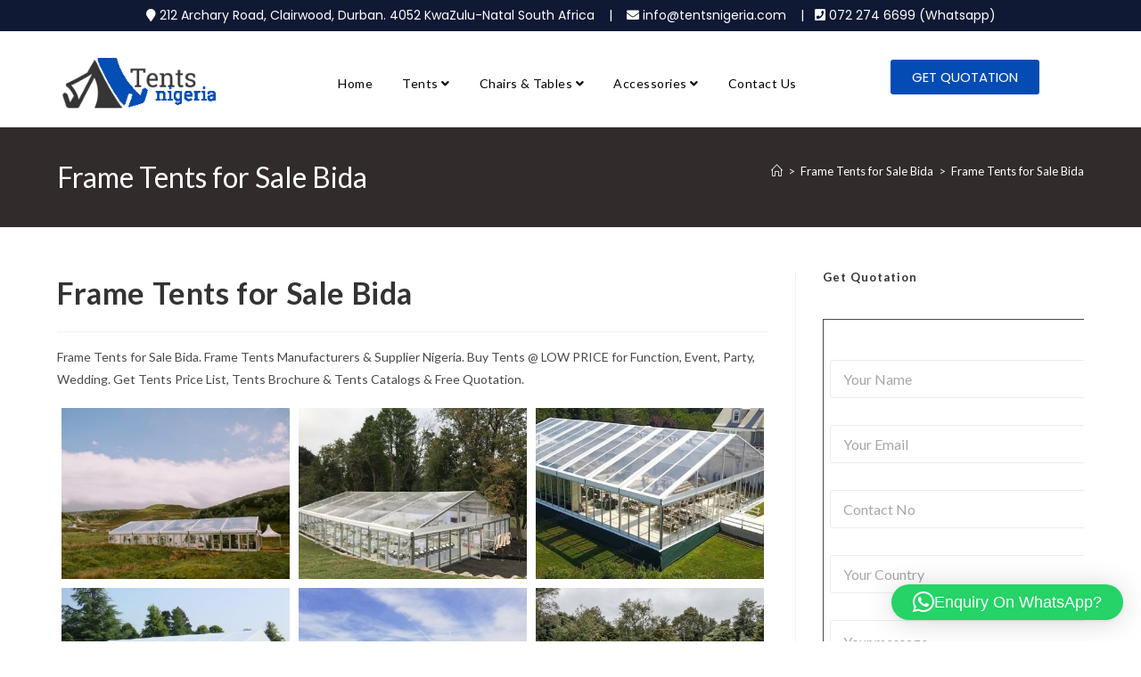

--- FILE ---
content_type: text/html; charset=UTF-8
request_url: https://tentsnigeria.com/frame-tents-for-sale-bida/
body_size: 25458
content:
<!DOCTYPE html>
<html class="html" lang="en-US">
<head>
	<meta charset="UTF-8">
	<link rel="profile" href="https://gmpg.org/xfn/11">

	<meta name='robots' content='index, follow, max-image-preview:large, max-snippet:-1, max-video-preview:-1' />
<link rel="pingback" href="https://tentsnigeria.com/xmlrpc.php">
<meta name="viewport" content="width=device-width, initial-scale=1">
	<!-- This site is optimized with the Yoast SEO plugin v26.6 - https://yoast.com/wordpress/plugins/seo/ -->
	<title>Frame Tents for Sale Bida | Tents Manufactures &amp; Supplier Buy Now</title>
	<meta name="description" content="Frame Tents for Sale Bida. Frame Tents Manufacturers &amp; Supplier Nigeria. Buy Tents @ LOW PRICE for Function, Event, Party, Wedding." />
	<link rel="canonical" href="https://tentsnigeria.com/frame-tents-for-sale-bida/" />
	<meta property="og:locale" content="en_US" />
	<meta property="og:type" content="article" />
	<meta property="og:title" content="Frame Tents for Sale Bida | Tents Manufactures &amp; Supplier Buy Now" />
	<meta property="og:description" content="Frame Tents for Sale Bida. Frame Tents Manufacturers &amp; Supplier Nigeria. Buy Tents @ LOW PRICE for Function, Event, Party, Wedding." />
	<meta property="og:url" content="https://tentsnigeria.com/frame-tents-for-sale-bida/" />
	<meta property="og:site_name" content="Tents for Sale Nigeria" />
	<meta property="article:published_time" content="2002-03-20T00:00:00+00:00" />
	<meta name="author" content="tentsworld" />
	<meta name="twitter:card" content="summary_large_image" />
	<meta name="twitter:label1" content="Written by" />
	<meta name="twitter:data1" content="tentsworld" />
	<meta name="twitter:label2" content="Est. reading time" />
	<meta name="twitter:data2" content="2 minutes" />
	<script type="application/ld+json" class="yoast-schema-graph">{"@context":"https://schema.org","@graph":[{"@type":"Article","@id":"https://tentsnigeria.com/frame-tents-for-sale-bida/#article","isPartOf":{"@id":"https://tentsnigeria.com/frame-tents-for-sale-bida/"},"author":{"name":"tentsworld","@id":"https://tentsnigeria.com/#/schema/person/a9ee2d666fa98ad2cfb4d0f11967fd5d"},"headline":"Frame Tents for Sale Bida","datePublished":"2002-03-20T00:00:00+00:00","mainEntityOfPage":{"@id":"https://tentsnigeria.com/frame-tents-for-sale-bida/"},"wordCount":328,"commentCount":0,"publisher":{"@id":"https://tentsnigeria.com/#organization"},"keywords":["Frame Tents for Sale Bida"],"articleSection":["Frame Tents for Sale Bida"],"inLanguage":"en-US","potentialAction":[{"@type":"CommentAction","name":"Comment","target":["https://tentsnigeria.com/frame-tents-for-sale-bida/#respond"]}]},{"@type":"WebPage","@id":"https://tentsnigeria.com/frame-tents-for-sale-bida/","url":"https://tentsnigeria.com/frame-tents-for-sale-bida/","name":"Frame Tents for Sale Bida | Tents Manufactures & Supplier Buy Now","isPartOf":{"@id":"https://tentsnigeria.com/#website"},"datePublished":"2002-03-20T00:00:00+00:00","description":"Frame Tents for Sale Bida. Frame Tents Manufacturers & Supplier Nigeria. Buy Tents @ LOW PRICE for Function, Event, Party, Wedding.","breadcrumb":{"@id":"https://tentsnigeria.com/frame-tents-for-sale-bida/#breadcrumb"},"inLanguage":"en-US","potentialAction":[{"@type":"ReadAction","target":["https://tentsnigeria.com/frame-tents-for-sale-bida/"]}]},{"@type":"BreadcrumbList","@id":"https://tentsnigeria.com/frame-tents-for-sale-bida/#breadcrumb","itemListElement":[{"@type":"ListItem","position":1,"name":"Home","item":"https://tentsnigeria.com/"},{"@type":"ListItem","position":2,"name":"Frame Tents for Sale Bida"}]},{"@type":"WebSite","@id":"https://tentsnigeria.com/#website","url":"https://tentsnigeria.com/","name":"Tents for Sale in Nigeria | Tents Manufacturers Suppliers Nigeria","description":"","publisher":{"@id":"https://tentsnigeria.com/#organization"},"potentialAction":[{"@type":"SearchAction","target":{"@type":"EntryPoint","urlTemplate":"https://tentsnigeria.com/?s={search_term_string}"},"query-input":{"@type":"PropertyValueSpecification","valueRequired":true,"valueName":"search_term_string"}}],"inLanguage":"en-US"},{"@type":"Organization","@id":"https://tentsnigeria.com/#organization","name":"Tents for Sale in Nigeria | Tents Manufacturers Suppliers Nigeria","url":"https://tentsnigeria.com/","logo":{"@type":"ImageObject","inLanguage":"en-US","@id":"https://tentsnigeria.com/#/schema/logo/image/","url":"https://tentsnigeria.com/wp-content/uploads/2023/07/vbvbvb.png","contentUrl":"https://tentsnigeria.com/wp-content/uploads/2023/07/vbvbvb.png","width":204,"height":68,"caption":"Tents for Sale in Nigeria | Tents Manufacturers Suppliers Nigeria"},"image":{"@id":"https://tentsnigeria.com/#/schema/logo/image/"}},{"@type":"Person","@id":"https://tentsnigeria.com/#/schema/person/a9ee2d666fa98ad2cfb4d0f11967fd5d","name":"tentsworld","image":{"@type":"ImageObject","inLanguage":"en-US","@id":"https://tentsnigeria.com/#/schema/person/image/","url":"https://secure.gravatar.com/avatar/2651c0227a3f9cc1baf195d37f296061843bfa2bf8bad037600f213efe72b0b8?s=96&d=mm&r=g","contentUrl":"https://secure.gravatar.com/avatar/2651c0227a3f9cc1baf195d37f296061843bfa2bf8bad037600f213efe72b0b8?s=96&d=mm&r=g","caption":"tentsworld"},"sameAs":["https://tentsnigeria.com"],"url":"https://tentsnigeria.com/author/tentsworld/"}]}</script>
	<!-- / Yoast SEO plugin. -->


<link rel='dns-prefetch' href='//fonts.googleapis.com' />
<link rel="alternate" type="application/rss+xml" title="Tents for Sale Nigeria &raquo; Feed" href="https://tentsnigeria.com/feed/" />
<link rel="alternate" type="application/rss+xml" title="Tents for Sale Nigeria &raquo; Comments Feed" href="https://tentsnigeria.com/comments/feed/" />
<link rel="alternate" type="application/rss+xml" title="Tents for Sale Nigeria &raquo; Frame Tents for Sale Bida Comments Feed" href="https://tentsnigeria.com/frame-tents-for-sale-bida/feed/" />
<link rel="alternate" title="oEmbed (JSON)" type="application/json+oembed" href="https://tentsnigeria.com/wp-json/oembed/1.0/embed?url=https%3A%2F%2Ftentsnigeria.com%2Fframe-tents-for-sale-bida%2F" />
<link rel="alternate" title="oEmbed (XML)" type="text/xml+oembed" href="https://tentsnigeria.com/wp-json/oembed/1.0/embed?url=https%3A%2F%2Ftentsnigeria.com%2Fframe-tents-for-sale-bida%2F&#038;format=xml" />
<style id='wp-img-auto-sizes-contain-inline-css'>
img:is([sizes=auto i],[sizes^="auto," i]){contain-intrinsic-size:3000px 1500px}
/*# sourceURL=wp-img-auto-sizes-contain-inline-css */
</style>

<style id='wp-emoji-styles-inline-css'>

	img.wp-smiley, img.emoji {
		display: inline !important;
		border: none !important;
		box-shadow: none !important;
		height: 1em !important;
		width: 1em !important;
		margin: 0 0.07em !important;
		vertical-align: -0.1em !important;
		background: none !important;
		padding: 0 !important;
	}
/*# sourceURL=wp-emoji-styles-inline-css */
</style>
<link rel='stylesheet' id='wp-block-library-css' href='https://tentsnigeria.com/wp-includes/css/dist/block-library/style.min.css?ver=6.9' media='all' />
<style id='wp-block-library-theme-inline-css'>
.wp-block-audio :where(figcaption){color:#555;font-size:13px;text-align:center}.is-dark-theme .wp-block-audio :where(figcaption){color:#ffffffa6}.wp-block-audio{margin:0 0 1em}.wp-block-code{border:1px solid #ccc;border-radius:4px;font-family:Menlo,Consolas,monaco,monospace;padding:.8em 1em}.wp-block-embed :where(figcaption){color:#555;font-size:13px;text-align:center}.is-dark-theme .wp-block-embed :where(figcaption){color:#ffffffa6}.wp-block-embed{margin:0 0 1em}.blocks-gallery-caption{color:#555;font-size:13px;text-align:center}.is-dark-theme .blocks-gallery-caption{color:#ffffffa6}:root :where(.wp-block-image figcaption){color:#555;font-size:13px;text-align:center}.is-dark-theme :root :where(.wp-block-image figcaption){color:#ffffffa6}.wp-block-image{margin:0 0 1em}.wp-block-pullquote{border-bottom:4px solid;border-top:4px solid;color:currentColor;margin-bottom:1.75em}.wp-block-pullquote :where(cite),.wp-block-pullquote :where(footer),.wp-block-pullquote__citation{color:currentColor;font-size:.8125em;font-style:normal;text-transform:uppercase}.wp-block-quote{border-left:.25em solid;margin:0 0 1.75em;padding-left:1em}.wp-block-quote cite,.wp-block-quote footer{color:currentColor;font-size:.8125em;font-style:normal;position:relative}.wp-block-quote:where(.has-text-align-right){border-left:none;border-right:.25em solid;padding-left:0;padding-right:1em}.wp-block-quote:where(.has-text-align-center){border:none;padding-left:0}.wp-block-quote.is-large,.wp-block-quote.is-style-large,.wp-block-quote:where(.is-style-plain){border:none}.wp-block-search .wp-block-search__label{font-weight:700}.wp-block-search__button{border:1px solid #ccc;padding:.375em .625em}:where(.wp-block-group.has-background){padding:1.25em 2.375em}.wp-block-separator.has-css-opacity{opacity:.4}.wp-block-separator{border:none;border-bottom:2px solid;margin-left:auto;margin-right:auto}.wp-block-separator.has-alpha-channel-opacity{opacity:1}.wp-block-separator:not(.is-style-wide):not(.is-style-dots){width:100px}.wp-block-separator.has-background:not(.is-style-dots){border-bottom:none;height:1px}.wp-block-separator.has-background:not(.is-style-wide):not(.is-style-dots){height:2px}.wp-block-table{margin:0 0 1em}.wp-block-table td,.wp-block-table th{word-break:normal}.wp-block-table :where(figcaption){color:#555;font-size:13px;text-align:center}.is-dark-theme .wp-block-table :where(figcaption){color:#ffffffa6}.wp-block-video :where(figcaption){color:#555;font-size:13px;text-align:center}.is-dark-theme .wp-block-video :where(figcaption){color:#ffffffa6}.wp-block-video{margin:0 0 1em}:root :where(.wp-block-template-part.has-background){margin-bottom:0;margin-top:0;padding:1.25em 2.375em}
/*# sourceURL=/wp-includes/css/dist/block-library/theme.min.css */
</style>
<style id='classic-theme-styles-inline-css'>
/*! This file is auto-generated */
.wp-block-button__link{color:#fff;background-color:#32373c;border-radius:9999px;box-shadow:none;text-decoration:none;padding:calc(.667em + 2px) calc(1.333em + 2px);font-size:1.125em}.wp-block-file__button{background:#32373c;color:#fff;text-decoration:none}
/*# sourceURL=/wp-includes/css/classic-themes.min.css */
</style>
<style id='global-styles-inline-css'>
:root{--wp--preset--aspect-ratio--square: 1;--wp--preset--aspect-ratio--4-3: 4/3;--wp--preset--aspect-ratio--3-4: 3/4;--wp--preset--aspect-ratio--3-2: 3/2;--wp--preset--aspect-ratio--2-3: 2/3;--wp--preset--aspect-ratio--16-9: 16/9;--wp--preset--aspect-ratio--9-16: 9/16;--wp--preset--color--black: #000000;--wp--preset--color--cyan-bluish-gray: #abb8c3;--wp--preset--color--white: #ffffff;--wp--preset--color--pale-pink: #f78da7;--wp--preset--color--vivid-red: #cf2e2e;--wp--preset--color--luminous-vivid-orange: #ff6900;--wp--preset--color--luminous-vivid-amber: #fcb900;--wp--preset--color--light-green-cyan: #7bdcb5;--wp--preset--color--vivid-green-cyan: #00d084;--wp--preset--color--pale-cyan-blue: #8ed1fc;--wp--preset--color--vivid-cyan-blue: #0693e3;--wp--preset--color--vivid-purple: #9b51e0;--wp--preset--gradient--vivid-cyan-blue-to-vivid-purple: linear-gradient(135deg,rgb(6,147,227) 0%,rgb(155,81,224) 100%);--wp--preset--gradient--light-green-cyan-to-vivid-green-cyan: linear-gradient(135deg,rgb(122,220,180) 0%,rgb(0,208,130) 100%);--wp--preset--gradient--luminous-vivid-amber-to-luminous-vivid-orange: linear-gradient(135deg,rgb(252,185,0) 0%,rgb(255,105,0) 100%);--wp--preset--gradient--luminous-vivid-orange-to-vivid-red: linear-gradient(135deg,rgb(255,105,0) 0%,rgb(207,46,46) 100%);--wp--preset--gradient--very-light-gray-to-cyan-bluish-gray: linear-gradient(135deg,rgb(238,238,238) 0%,rgb(169,184,195) 100%);--wp--preset--gradient--cool-to-warm-spectrum: linear-gradient(135deg,rgb(74,234,220) 0%,rgb(151,120,209) 20%,rgb(207,42,186) 40%,rgb(238,44,130) 60%,rgb(251,105,98) 80%,rgb(254,248,76) 100%);--wp--preset--gradient--blush-light-purple: linear-gradient(135deg,rgb(255,206,236) 0%,rgb(152,150,240) 100%);--wp--preset--gradient--blush-bordeaux: linear-gradient(135deg,rgb(254,205,165) 0%,rgb(254,45,45) 50%,rgb(107,0,62) 100%);--wp--preset--gradient--luminous-dusk: linear-gradient(135deg,rgb(255,203,112) 0%,rgb(199,81,192) 50%,rgb(65,88,208) 100%);--wp--preset--gradient--pale-ocean: linear-gradient(135deg,rgb(255,245,203) 0%,rgb(182,227,212) 50%,rgb(51,167,181) 100%);--wp--preset--gradient--electric-grass: linear-gradient(135deg,rgb(202,248,128) 0%,rgb(113,206,126) 100%);--wp--preset--gradient--midnight: linear-gradient(135deg,rgb(2,3,129) 0%,rgb(40,116,252) 100%);--wp--preset--font-size--small: 13px;--wp--preset--font-size--medium: 20px;--wp--preset--font-size--large: 36px;--wp--preset--font-size--x-large: 42px;--wp--preset--spacing--20: 0.44rem;--wp--preset--spacing--30: 0.67rem;--wp--preset--spacing--40: 1rem;--wp--preset--spacing--50: 1.5rem;--wp--preset--spacing--60: 2.25rem;--wp--preset--spacing--70: 3.38rem;--wp--preset--spacing--80: 5.06rem;--wp--preset--shadow--natural: 6px 6px 9px rgba(0, 0, 0, 0.2);--wp--preset--shadow--deep: 12px 12px 50px rgba(0, 0, 0, 0.4);--wp--preset--shadow--sharp: 6px 6px 0px rgba(0, 0, 0, 0.2);--wp--preset--shadow--outlined: 6px 6px 0px -3px rgb(255, 255, 255), 6px 6px rgb(0, 0, 0);--wp--preset--shadow--crisp: 6px 6px 0px rgb(0, 0, 0);}:where(.is-layout-flex){gap: 0.5em;}:where(.is-layout-grid){gap: 0.5em;}body .is-layout-flex{display: flex;}.is-layout-flex{flex-wrap: wrap;align-items: center;}.is-layout-flex > :is(*, div){margin: 0;}body .is-layout-grid{display: grid;}.is-layout-grid > :is(*, div){margin: 0;}:where(.wp-block-columns.is-layout-flex){gap: 2em;}:where(.wp-block-columns.is-layout-grid){gap: 2em;}:where(.wp-block-post-template.is-layout-flex){gap: 1.25em;}:where(.wp-block-post-template.is-layout-grid){gap: 1.25em;}.has-black-color{color: var(--wp--preset--color--black) !important;}.has-cyan-bluish-gray-color{color: var(--wp--preset--color--cyan-bluish-gray) !important;}.has-white-color{color: var(--wp--preset--color--white) !important;}.has-pale-pink-color{color: var(--wp--preset--color--pale-pink) !important;}.has-vivid-red-color{color: var(--wp--preset--color--vivid-red) !important;}.has-luminous-vivid-orange-color{color: var(--wp--preset--color--luminous-vivid-orange) !important;}.has-luminous-vivid-amber-color{color: var(--wp--preset--color--luminous-vivid-amber) !important;}.has-light-green-cyan-color{color: var(--wp--preset--color--light-green-cyan) !important;}.has-vivid-green-cyan-color{color: var(--wp--preset--color--vivid-green-cyan) !important;}.has-pale-cyan-blue-color{color: var(--wp--preset--color--pale-cyan-blue) !important;}.has-vivid-cyan-blue-color{color: var(--wp--preset--color--vivid-cyan-blue) !important;}.has-vivid-purple-color{color: var(--wp--preset--color--vivid-purple) !important;}.has-black-background-color{background-color: var(--wp--preset--color--black) !important;}.has-cyan-bluish-gray-background-color{background-color: var(--wp--preset--color--cyan-bluish-gray) !important;}.has-white-background-color{background-color: var(--wp--preset--color--white) !important;}.has-pale-pink-background-color{background-color: var(--wp--preset--color--pale-pink) !important;}.has-vivid-red-background-color{background-color: var(--wp--preset--color--vivid-red) !important;}.has-luminous-vivid-orange-background-color{background-color: var(--wp--preset--color--luminous-vivid-orange) !important;}.has-luminous-vivid-amber-background-color{background-color: var(--wp--preset--color--luminous-vivid-amber) !important;}.has-light-green-cyan-background-color{background-color: var(--wp--preset--color--light-green-cyan) !important;}.has-vivid-green-cyan-background-color{background-color: var(--wp--preset--color--vivid-green-cyan) !important;}.has-pale-cyan-blue-background-color{background-color: var(--wp--preset--color--pale-cyan-blue) !important;}.has-vivid-cyan-blue-background-color{background-color: var(--wp--preset--color--vivid-cyan-blue) !important;}.has-vivid-purple-background-color{background-color: var(--wp--preset--color--vivid-purple) !important;}.has-black-border-color{border-color: var(--wp--preset--color--black) !important;}.has-cyan-bluish-gray-border-color{border-color: var(--wp--preset--color--cyan-bluish-gray) !important;}.has-white-border-color{border-color: var(--wp--preset--color--white) !important;}.has-pale-pink-border-color{border-color: var(--wp--preset--color--pale-pink) !important;}.has-vivid-red-border-color{border-color: var(--wp--preset--color--vivid-red) !important;}.has-luminous-vivid-orange-border-color{border-color: var(--wp--preset--color--luminous-vivid-orange) !important;}.has-luminous-vivid-amber-border-color{border-color: var(--wp--preset--color--luminous-vivid-amber) !important;}.has-light-green-cyan-border-color{border-color: var(--wp--preset--color--light-green-cyan) !important;}.has-vivid-green-cyan-border-color{border-color: var(--wp--preset--color--vivid-green-cyan) !important;}.has-pale-cyan-blue-border-color{border-color: var(--wp--preset--color--pale-cyan-blue) !important;}.has-vivid-cyan-blue-border-color{border-color: var(--wp--preset--color--vivid-cyan-blue) !important;}.has-vivid-purple-border-color{border-color: var(--wp--preset--color--vivid-purple) !important;}.has-vivid-cyan-blue-to-vivid-purple-gradient-background{background: var(--wp--preset--gradient--vivid-cyan-blue-to-vivid-purple) !important;}.has-light-green-cyan-to-vivid-green-cyan-gradient-background{background: var(--wp--preset--gradient--light-green-cyan-to-vivid-green-cyan) !important;}.has-luminous-vivid-amber-to-luminous-vivid-orange-gradient-background{background: var(--wp--preset--gradient--luminous-vivid-amber-to-luminous-vivid-orange) !important;}.has-luminous-vivid-orange-to-vivid-red-gradient-background{background: var(--wp--preset--gradient--luminous-vivid-orange-to-vivid-red) !important;}.has-very-light-gray-to-cyan-bluish-gray-gradient-background{background: var(--wp--preset--gradient--very-light-gray-to-cyan-bluish-gray) !important;}.has-cool-to-warm-spectrum-gradient-background{background: var(--wp--preset--gradient--cool-to-warm-spectrum) !important;}.has-blush-light-purple-gradient-background{background: var(--wp--preset--gradient--blush-light-purple) !important;}.has-blush-bordeaux-gradient-background{background: var(--wp--preset--gradient--blush-bordeaux) !important;}.has-luminous-dusk-gradient-background{background: var(--wp--preset--gradient--luminous-dusk) !important;}.has-pale-ocean-gradient-background{background: var(--wp--preset--gradient--pale-ocean) !important;}.has-electric-grass-gradient-background{background: var(--wp--preset--gradient--electric-grass) !important;}.has-midnight-gradient-background{background: var(--wp--preset--gradient--midnight) !important;}.has-small-font-size{font-size: var(--wp--preset--font-size--small) !important;}.has-medium-font-size{font-size: var(--wp--preset--font-size--medium) !important;}.has-large-font-size{font-size: var(--wp--preset--font-size--large) !important;}.has-x-large-font-size{font-size: var(--wp--preset--font-size--x-large) !important;}
:where(.wp-block-post-template.is-layout-flex){gap: 1.25em;}:where(.wp-block-post-template.is-layout-grid){gap: 1.25em;}
:where(.wp-block-term-template.is-layout-flex){gap: 1.25em;}:where(.wp-block-term-template.is-layout-grid){gap: 1.25em;}
:where(.wp-block-columns.is-layout-flex){gap: 2em;}:where(.wp-block-columns.is-layout-grid){gap: 2em;}
:root :where(.wp-block-pullquote){font-size: 1.5em;line-height: 1.6;}
/*# sourceURL=global-styles-inline-css */
</style>
<link rel='stylesheet' id='elementor-frontend-css' href='https://tentsnigeria.com/wp-content/plugins/elementor/assets/css/frontend.min.css?ver=3.33.4' media='all' />
<link rel='stylesheet' id='elementor-post-1137-css' href='https://tentsnigeria.com/wp-content/uploads/elementor/css/post-1137.css?ver=1765952588' media='all' />
<link rel='stylesheet' id='elementor-post-1136-css' href='https://tentsnigeria.com/wp-content/uploads/elementor/css/post-1136.css?ver=1765952588' media='all' />
<link rel='stylesheet' id='font-awesome-css' href='https://tentsnigeria.com/wp-content/themes/oceanwp/assets/fonts/fontawesome/css/all.min.css?ver=6.7.2' media='all' />
<link rel='stylesheet' id='simple-line-icons-css' href='https://tentsnigeria.com/wp-content/themes/oceanwp/assets/css/third/simple-line-icons.min.css?ver=2.4.0' media='all' />
<link rel='stylesheet' id='oceanwp-style-css' href='https://tentsnigeria.com/wp-content/themes/oceanwp/assets/css/style.min.css?ver=4.1.4' media='all' />
<style id='oceanwp-style-inline-css'>
body div.wpforms-container-full .wpforms-form input[type=submit]:hover,
			body div.wpforms-container-full .wpforms-form input[type=submit]:active,
			body div.wpforms-container-full .wpforms-form button[type=submit]:hover,
			body div.wpforms-container-full .wpforms-form button[type=submit]:active,
			body div.wpforms-container-full .wpforms-form .wpforms-page-button:hover,
			body div.wpforms-container-full .wpforms-form .wpforms-page-button:active,
			body .wp-core-ui div.wpforms-container-full .wpforms-form input[type=submit]:hover,
			body .wp-core-ui div.wpforms-container-full .wpforms-form input[type=submit]:active,
			body .wp-core-ui div.wpforms-container-full .wpforms-form button[type=submit]:hover,
			body .wp-core-ui div.wpforms-container-full .wpforms-form button[type=submit]:active,
			body .wp-core-ui div.wpforms-container-full .wpforms-form .wpforms-page-button:hover,
			body .wp-core-ui div.wpforms-container-full .wpforms-form .wpforms-page-button:active {
					background: linear-gradient(0deg, rgba(0, 0, 0, 0.2), rgba(0, 0, 0, 0.2)), var(--wpforms-button-background-color-alt, var(--wpforms-button-background-color)) !important;
			}
/*# sourceURL=oceanwp-style-inline-css */
</style>
<link rel='stylesheet' id='oceanwp-hamburgers-css' href='https://tentsnigeria.com/wp-content/themes/oceanwp/assets/css/third/hamburgers/hamburgers.min.css?ver=4.1.4' media='all' />
<link rel='stylesheet' id='oceanwp-collapse-css' href='https://tentsnigeria.com/wp-content/themes/oceanwp/assets/css/third/hamburgers/types/collapse.css?ver=4.1.4' media='all' />
<link rel='stylesheet' id='oceanwp-google-font-lato-css' href='//fonts.googleapis.com/css?family=Lato%3A100%2C200%2C300%2C400%2C500%2C600%2C700%2C800%2C900%2C100i%2C200i%2C300i%2C400i%2C500i%2C600i%2C700i%2C800i%2C900i&#038;subset=latin&#038;display=swap&#038;ver=6.9' media='all' />
<link rel='stylesheet' id='oe-widgets-style-css' href='https://tentsnigeria.com/wp-content/plugins/ocean-extra/assets/css/widgets.css?ver=6.9' media='all' />
<link rel='stylesheet' id='elementor-gf-local-poppins-css' href='https://tentsnigeria.com/wp-content/uploads/elementor/google-fonts/css/poppins.css?ver=1742473947' media='all' />
<link rel='stylesheet' id='elementor-icons-shared-0-css' href='https://tentsnigeria.com/wp-content/plugins/elementor/assets/lib/font-awesome/css/fontawesome.min.css?ver=5.15.3' media='all' />
<link rel='stylesheet' id='elementor-icons-fa-solid-css' href='https://tentsnigeria.com/wp-content/plugins/elementor/assets/lib/font-awesome/css/solid.min.css?ver=5.15.3' media='all' />
<script src="https://tentsnigeria.com/wp-includes/js/jquery/jquery.min.js?ver=3.7.1" id="jquery-core-js"></script>
<script src="https://tentsnigeria.com/wp-includes/js/jquery/jquery-migrate.min.js?ver=3.4.1" id="jquery-migrate-js"></script>
<link rel="https://api.w.org/" href="https://tentsnigeria.com/wp-json/" /><link rel="alternate" title="JSON" type="application/json" href="https://tentsnigeria.com/wp-json/wp/v2/posts/3258" /><link rel="EditURI" type="application/rsd+xml" title="RSD" href="https://tentsnigeria.com/xmlrpc.php?rsd" />
<meta name="generator" content="WordPress 6.9" />
<link rel='shortlink' href='https://tentsnigeria.com/?p=3258' />
<meta name="generator" content="Elementor 3.33.4; features: additional_custom_breakpoints; settings: css_print_method-external, google_font-enabled, font_display-auto">
			<style>
				.e-con.e-parent:nth-of-type(n+4):not(.e-lazyloaded):not(.e-no-lazyload),
				.e-con.e-parent:nth-of-type(n+4):not(.e-lazyloaded):not(.e-no-lazyload) * {
					background-image: none !important;
				}
				@media screen and (max-height: 1024px) {
					.e-con.e-parent:nth-of-type(n+3):not(.e-lazyloaded):not(.e-no-lazyload),
					.e-con.e-parent:nth-of-type(n+3):not(.e-lazyloaded):not(.e-no-lazyload) * {
						background-image: none !important;
					}
				}
				@media screen and (max-height: 640px) {
					.e-con.e-parent:nth-of-type(n+2):not(.e-lazyloaded):not(.e-no-lazyload),
					.e-con.e-parent:nth-of-type(n+2):not(.e-lazyloaded):not(.e-no-lazyload) * {
						background-image: none !important;
					}
				}
			</style>
			<link rel="icon" href="https://tentsnigeria.com/wp-content/uploads/2023/07/cropped-vbvbvb-32x32.png" sizes="32x32" />
<link rel="icon" href="https://tentsnigeria.com/wp-content/uploads/2023/07/cropped-vbvbvb-192x192.png" sizes="192x192" />
<link rel="apple-touch-icon" href="https://tentsnigeria.com/wp-content/uploads/2023/07/cropped-vbvbvb-180x180.png" />
<meta name="msapplication-TileImage" content="https://tentsnigeria.com/wp-content/uploads/2023/07/cropped-vbvbvb-270x270.png" />
		<style id="wp-custom-css">
			/* Hero Title */.elementor-element.hero-title .elementor-widget-container{display:inline-block}/* Footer Callout */.store-callout .icon-box-icon,.store-callout .icon-box-heading{display:table-cell;vertical-align:middle}.store-callout .icon-box-icon{height:1em;width:1em;line-height:1em}.store-callout .icon-box-icon i{color:#5b4f4f;font-size:34px;margin-right:15px}.store-callout .icon-box-heading{font-size:15px;font-weight:400;margin:0;color:#ffffff;letter-spacing:1px;text-transform:capitalize}@media screen and (max-width:767px){.store-callout .icon-box-icon{display:none}.store-callout .icon-box-heading{display:block;text-align:center}}/* Footer Borders */#footer-widgets .contact-info-widget i,#footer-widgets .oceanwp-recent-posts li,#footer-widgets .social-widget li a,#footer-widgets .woocommerce ul.product_list_widget li{border-color:rgba(255,255,255,0.2)}/* Footer Products */#footer-widgets .price del,#footer-widgets del .amount{color:#ddd}/* Footer Tags */#footer-widgets .tagcloud a{background-color:rgba(255,255,255,0.1);border-color:rgba(255,255,255,0.1)}#footer-widgets .tagcloud a:hover{background-color:rgba(255,255,255,0.2);color:#fff;border-color:rgba(255,255,255,0.2)}ul#menu-1-e665da0 li a{font-weight:600;font-size:14px;text-transform:uppercase}#footer-bottom{background-color:#0a132a!important}.elementor-widget-container li a{color:white}.elementor-widget-container li{list-style-type:none}ul.meta.ospm-default.clr{display:none}body.home.page-template-default.page.page-id-396 header.page-header{display:none}section#related-posts{display:none}.custome_menu .sub-menu a.menu-link{color:#000}@media only screen and (max-width:767px){.page-header{display:none}}		</style>
		<!-- OceanWP CSS -->
<style type="text/css">
/* Colors */a:hover,a.light:hover,.theme-heading .text::before,.theme-heading .text::after,#top-bar-content >a:hover,#top-bar-social li.oceanwp-email a:hover,#site-navigation-wrap .dropdown-menu >li >a:hover,#site-header.medium-header #medium-searchform button:hover,.oceanwp-mobile-menu-icon a:hover,.blog-entry.post .blog-entry-header .entry-title a:hover,.blog-entry.post .blog-entry-readmore a:hover,.blog-entry.thumbnail-entry .blog-entry-category a,ul.meta li a:hover,.dropcap,.single nav.post-navigation .nav-links .title,body .related-post-title a:hover,body #wp-calendar caption,body .contact-info-widget.default i,body .contact-info-widget.big-icons i,body .custom-links-widget .oceanwp-custom-links li a:hover,body .custom-links-widget .oceanwp-custom-links li a:hover:before,body .posts-thumbnails-widget li a:hover,body .social-widget li.oceanwp-email a:hover,.comment-author .comment-meta .comment-reply-link,#respond #cancel-comment-reply-link:hover,#footer-widgets .footer-box a:hover,#footer-bottom a:hover,#footer-bottom #footer-bottom-menu a:hover,.sidr a:hover,.sidr-class-dropdown-toggle:hover,.sidr-class-menu-item-has-children.active >a,.sidr-class-menu-item-has-children.active >a >.sidr-class-dropdown-toggle,input[type=checkbox]:checked:before{color:#fe5252}.single nav.post-navigation .nav-links .title .owp-icon use,.blog-entry.post .blog-entry-readmore a:hover .owp-icon use,body .contact-info-widget.default .owp-icon use,body .contact-info-widget.big-icons .owp-icon use{stroke:#fe5252}input[type="button"],input[type="reset"],input[type="submit"],button[type="submit"],.button,#site-navigation-wrap .dropdown-menu >li.btn >a >span,.thumbnail:hover i,.thumbnail:hover .link-post-svg-icon,.post-quote-content,.omw-modal .omw-close-modal,body .contact-info-widget.big-icons li:hover i,body .contact-info-widget.big-icons li:hover .owp-icon,body div.wpforms-container-full .wpforms-form input[type=submit],body div.wpforms-container-full .wpforms-form button[type=submit],body div.wpforms-container-full .wpforms-form .wpforms-page-button,.woocommerce-cart .wp-element-button,.woocommerce-checkout .wp-element-button,.wp-block-button__link{background-color:#fe5252}.widget-title{border-color:#fe5252}blockquote{border-color:#fe5252}.wp-block-quote{border-color:#fe5252}#searchform-dropdown{border-color:#fe5252}.dropdown-menu .sub-menu{border-color:#fe5252}.blog-entry.large-entry .blog-entry-readmore a:hover{border-color:#fe5252}.oceanwp-newsletter-form-wrap input[type="email"]:focus{border-color:#fe5252}.social-widget li.oceanwp-email a:hover{border-color:#fe5252}#respond #cancel-comment-reply-link:hover{border-color:#fe5252}body .contact-info-widget.big-icons li:hover i{border-color:#fe5252}body .contact-info-widget.big-icons li:hover .owp-icon{border-color:#fe5252}#footer-widgets .oceanwp-newsletter-form-wrap input[type="email"]:focus{border-color:#fe5252}input[type="button"]:hover,input[type="reset"]:hover,input[type="submit"]:hover,button[type="submit"]:hover,input[type="button"]:focus,input[type="reset"]:focus,input[type="submit"]:focus,button[type="submit"]:focus,.button:hover,.button:focus,#site-navigation-wrap .dropdown-menu >li.btn >a:hover >span,.post-quote-author,.omw-modal .omw-close-modal:hover,body div.wpforms-container-full .wpforms-form input[type=submit]:hover,body div.wpforms-container-full .wpforms-form button[type=submit]:hover,body div.wpforms-container-full .wpforms-form .wpforms-page-button:hover,.woocommerce-cart .wp-element-button:hover,.woocommerce-checkout .wp-element-button:hover,.wp-block-button__link:hover{background-color:#d14242}body .theme-button,body input[type="submit"],body button[type="submit"],body button,body .button,body div.wpforms-container-full .wpforms-form input[type=submit],body div.wpforms-container-full .wpforms-form button[type=submit],body div.wpforms-container-full .wpforms-form .wpforms-page-button,.woocommerce-cart .wp-element-button,.woocommerce-checkout .wp-element-button,.wp-block-button__link{border-color:#ffffff}body .theme-button:hover,body input[type="submit"]:hover,body button[type="submit"]:hover,body button:hover,body .button:hover,body div.wpforms-container-full .wpforms-form input[type=submit]:hover,body div.wpforms-container-full .wpforms-form input[type=submit]:active,body div.wpforms-container-full .wpforms-form button[type=submit]:hover,body div.wpforms-container-full .wpforms-form button[type=submit]:active,body div.wpforms-container-full .wpforms-form .wpforms-page-button:hover,body div.wpforms-container-full .wpforms-form .wpforms-page-button:active,.woocommerce-cart .wp-element-button:hover,.woocommerce-checkout .wp-element-button:hover,.wp-block-button__link:hover{border-color:#ffffff}form input[type="text"],form input[type="password"],form input[type="email"],form input[type="url"],form input[type="date"],form input[type="month"],form input[type="time"],form input[type="datetime"],form input[type="datetime-local"],form input[type="week"],form input[type="number"],form input[type="search"],form input[type="tel"],form input[type="color"],form select,form textarea,.select2-container .select2-choice,.woocommerce .woocommerce-checkout .select2-container--default .select2-selection--single{border-color:#ececec}body div.wpforms-container-full .wpforms-form input[type=date],body div.wpforms-container-full .wpforms-form input[type=datetime],body div.wpforms-container-full .wpforms-form input[type=datetime-local],body div.wpforms-container-full .wpforms-form input[type=email],body div.wpforms-container-full .wpforms-form input[type=month],body div.wpforms-container-full .wpforms-form input[type=number],body div.wpforms-container-full .wpforms-form input[type=password],body div.wpforms-container-full .wpforms-form input[type=range],body div.wpforms-container-full .wpforms-form input[type=search],body div.wpforms-container-full .wpforms-form input[type=tel],body div.wpforms-container-full .wpforms-form input[type=text],body div.wpforms-container-full .wpforms-form input[type=time],body div.wpforms-container-full .wpforms-form input[type=url],body div.wpforms-container-full .wpforms-form input[type=week],body div.wpforms-container-full .wpforms-form select,body div.wpforms-container-full .wpforms-form textarea{border-color:#ececec}form input[type="text"]:focus,form input[type="password"]:focus,form input[type="email"]:focus,form input[type="tel"]:focus,form input[type="url"]:focus,form input[type="search"]:focus,form textarea:focus,.select2-drop-active,.select2-dropdown-open.select2-drop-above .select2-choice,.select2-dropdown-open.select2-drop-above .select2-choices,.select2-drop.select2-drop-above.select2-drop-active,.select2-container-active .select2-choice,.select2-container-active .select2-choices{border-color:#dddddd}body div.wpforms-container-full .wpforms-form input:focus,body div.wpforms-container-full .wpforms-form textarea:focus,body div.wpforms-container-full .wpforms-form select:focus{border-color:#dddddd}form input[type="text"],form input[type="password"],form input[type="email"],form input[type="url"],form input[type="date"],form input[type="month"],form input[type="time"],form input[type="datetime"],form input[type="datetime-local"],form input[type="week"],form input[type="number"],form input[type="search"],form input[type="tel"],form input[type="color"],form select,form textarea{color:#666666}body div.wpforms-container-full .wpforms-form input[type=date],body div.wpforms-container-full .wpforms-form input[type=datetime],body div.wpforms-container-full .wpforms-form input[type=datetime-local],body div.wpforms-container-full .wpforms-form input[type=email],body div.wpforms-container-full .wpforms-form input[type=month],body div.wpforms-container-full .wpforms-form input[type=number],body div.wpforms-container-full .wpforms-form input[type=password],body div.wpforms-container-full .wpforms-form input[type=range],body div.wpforms-container-full .wpforms-form input[type=search],body div.wpforms-container-full .wpforms-form input[type=tel],body div.wpforms-container-full .wpforms-form input[type=text],body div.wpforms-container-full .wpforms-form input[type=time],body div.wpforms-container-full .wpforms-form input[type=url],body div.wpforms-container-full .wpforms-form input[type=week],body div.wpforms-container-full .wpforms-form select,body div.wpforms-container-full .wpforms-form textarea{color:#666666}.page-header .page-header-title,.page-header.background-image-page-header .page-header-title{color:#ffffff}.site-breadcrumbs,.background-image-page-header .site-breadcrumbs{color:#efefef}.site-breadcrumbs ul li .breadcrumb-sep,.site-breadcrumbs ol li .breadcrumb-sep{color:#efefef}.site-breadcrumbs a,.background-image-page-header .site-breadcrumbs a{color:#ffffff}.site-breadcrumbs a .owp-icon use,.background-image-page-header .site-breadcrumbs a .owp-icon use{stroke:#ffffff}.site-breadcrumbs a:hover,.background-image-page-header .site-breadcrumbs a:hover{color:#fe5252}.site-breadcrumbs a:hover .owp-icon use,.background-image-page-header .site-breadcrumbs a:hover .owp-icon use{stroke:#fe5252}/* OceanWP Style Settings CSS */.theme-button,input[type="submit"],button[type="submit"],button,.button,body div.wpforms-container-full .wpforms-form input[type=submit],body div.wpforms-container-full .wpforms-form button[type=submit],body div.wpforms-container-full .wpforms-form .wpforms-page-button{border-style:solid}.theme-button,input[type="submit"],button[type="submit"],button,.button,body div.wpforms-container-full .wpforms-form input[type=submit],body div.wpforms-container-full .wpforms-form button[type=submit],body div.wpforms-container-full .wpforms-form .wpforms-page-button{border-width:1px}form input[type="text"],form input[type="password"],form input[type="email"],form input[type="url"],form input[type="date"],form input[type="month"],form input[type="time"],form input[type="datetime"],form input[type="datetime-local"],form input[type="week"],form input[type="number"],form input[type="search"],form input[type="tel"],form input[type="color"],form select,form textarea,.woocommerce .woocommerce-checkout .select2-container--default .select2-selection--single{border-style:solid}body div.wpforms-container-full .wpforms-form input[type=date],body div.wpforms-container-full .wpforms-form input[type=datetime],body div.wpforms-container-full .wpforms-form input[type=datetime-local],body div.wpforms-container-full .wpforms-form input[type=email],body div.wpforms-container-full .wpforms-form input[type=month],body div.wpforms-container-full .wpforms-form input[type=number],body div.wpforms-container-full .wpforms-form input[type=password],body div.wpforms-container-full .wpforms-form input[type=range],body div.wpforms-container-full .wpforms-form input[type=search],body div.wpforms-container-full .wpforms-form input[type=tel],body div.wpforms-container-full .wpforms-form input[type=text],body div.wpforms-container-full .wpforms-form input[type=time],body div.wpforms-container-full .wpforms-form input[type=url],body div.wpforms-container-full .wpforms-form input[type=week],body div.wpforms-container-full .wpforms-form select,body div.wpforms-container-full .wpforms-form textarea{border-style:solid}form input[type="text"],form input[type="password"],form input[type="email"],form input[type="url"],form input[type="date"],form input[type="month"],form input[type="time"],form input[type="datetime"],form input[type="datetime-local"],form input[type="week"],form input[type="number"],form input[type="search"],form input[type="tel"],form input[type="color"],form select,form textarea{border-radius:3px}body div.wpforms-container-full .wpforms-form input[type=date],body div.wpforms-container-full .wpforms-form input[type=datetime],body div.wpforms-container-full .wpforms-form input[type=datetime-local],body div.wpforms-container-full .wpforms-form input[type=email],body div.wpforms-container-full .wpforms-form input[type=month],body div.wpforms-container-full .wpforms-form input[type=number],body div.wpforms-container-full .wpforms-form input[type=password],body div.wpforms-container-full .wpforms-form input[type=range],body div.wpforms-container-full .wpforms-form input[type=search],body div.wpforms-container-full .wpforms-form input[type=tel],body div.wpforms-container-full .wpforms-form input[type=text],body div.wpforms-container-full .wpforms-form input[type=time],body div.wpforms-container-full .wpforms-form input[type=url],body div.wpforms-container-full .wpforms-form input[type=week],body div.wpforms-container-full .wpforms-form select,body div.wpforms-container-full .wpforms-form textarea{border-radius:3px}#scroll-top:hover{background-color:#fe5252}/* Header */#site-navigation-wrap .dropdown-menu >li >a,#site-navigation-wrap .dropdown-menu >li >span.opl-logout-link,.oceanwp-mobile-menu-icon a,.mobile-menu-close,.after-header-content-inner >a{line-height:100px}#site-header.has-header-media .overlay-header-media{background-color:rgba(0,0,0,0.5)}@media (max-width:480px){#top-bar-nav,#site-navigation-wrap,.oceanwp-social-menu,.after-header-content{display:none}.center-logo #site-logo{float:none;position:absolute;left:50%;padding:0;-webkit-transform:translateX(-50%);transform:translateX(-50%)}#site-header.center-header #site-logo,.oceanwp-mobile-menu-icon,#oceanwp-cart-sidebar-wrap{display:block}body.vertical-header-style #outer-wrap{margin:0 !important}#site-header.vertical-header{position:relative;width:100%;left:0 !important;right:0 !important}#site-header.vertical-header .has-template >#site-logo{display:block}#site-header.vertical-header #site-header-inner{display:-webkit-box;display:-webkit-flex;display:-ms-flexbox;display:flex;-webkit-align-items:center;align-items:center;padding:0;max-width:90%}#site-header.vertical-header #site-header-inner >*:not(.oceanwp-mobile-menu-icon){display:none}#site-header.vertical-header #site-header-inner >*{padding:0 !important}#site-header.vertical-header #site-header-inner #site-logo{display:block;margin:0;width:50%;text-align:left}body.rtl #site-header.vertical-header #site-header-inner #site-logo{text-align:right}#site-header.vertical-header #site-header-inner .oceanwp-mobile-menu-icon{width:50%;text-align:right}body.rtl #site-header.vertical-header #site-header-inner .oceanwp-mobile-menu-icon{text-align:left}#site-header.vertical-header .vertical-toggle,body.vertical-header-style.vh-closed #site-header.vertical-header .vertical-toggle{display:none}#site-logo.has-responsive-logo .custom-logo-link{display:none}#site-logo.has-responsive-logo .responsive-logo-link{display:block}.is-sticky #site-logo.has-sticky-logo .responsive-logo-link{display:none}.is-sticky #site-logo.has-responsive-logo .sticky-logo-link{display:block}#top-bar.has-no-content #top-bar-social.top-bar-left,#top-bar.has-no-content #top-bar-social.top-bar-right{position:inherit;left:auto;right:auto;float:none;height:auto;line-height:1.5em;margin-top:0;text-align:center}#top-bar.has-no-content #top-bar-social li{float:none;display:inline-block}.owp-cart-overlay,#side-panel-wrap a.side-panel-btn{display:none !important}}.mobile-menu .hamburger-inner,.mobile-menu .hamburger-inner::before,.mobile-menu .hamburger-inner::after{background-color:#000000}/* Topbar */#top-bar{padding:16px 0 16px 0}#top-bar-content a,#top-bar-social-alt a{color:#888888}#top-bar-content a:hover,#top-bar-social-alt a:hover{color:#333333}/* Blog CSS */.ocean-single-post-header ul.meta-item li a:hover{color:#333333}/* Footer Widgets */#footer-widgets{background-color:#0f1934}/* Footer Copyright */#footer-bottom{background-color:#221d1d}.page-header{background-color:#322b2b}/* Typography */body{font-family:Lato;font-size:14px;line-height:1.8}h1,h2,h3,h4,h5,h6,.theme-heading,.widget-title,.oceanwp-widget-recent-posts-title,.comment-reply-title,.entry-title,.sidebar-box .widget-title{line-height:1.4}h1{font-size:23px;line-height:1.4}h2{font-size:20px;line-height:1.4}h3{font-size:18px;line-height:1.4}h4{font-size:17px;line-height:1.4}h5{font-size:14px;line-height:1.4}h6{font-size:15px;line-height:1.4}.page-header .page-header-title,.page-header.background-image-page-header .page-header-title{font-size:32px;line-height:1.4}.page-header .page-subheading{font-size:15px;line-height:1.8}.site-breadcrumbs,.site-breadcrumbs a{font-size:13px;line-height:1.4}#top-bar-content,#top-bar-social-alt{font-size:13px;line-height:1.8;letter-spacing:.6px}#site-logo a.site-logo-text{font-size:24px;line-height:1.8}#site-navigation-wrap .dropdown-menu >li >a,#site-header.full_screen-header .fs-dropdown-menu >li >a,#site-header.top-header #site-navigation-wrap .dropdown-menu >li >a,#site-header.center-header #site-navigation-wrap .dropdown-menu >li >a,#site-header.medium-header #site-navigation-wrap .dropdown-menu >li >a,.oceanwp-mobile-menu-icon a{font-size:12px;letter-spacing:1px;font-weight:600;text-transform:uppercase}.dropdown-menu ul li a.menu-link,#site-header.full_screen-header .fs-dropdown-menu ul.sub-menu li a{font-size:13px;line-height:1.8;letter-spacing:.6px}.sidr-class-dropdown-menu li a,a.sidr-class-toggle-sidr-close,#mobile-dropdown ul li a,body #mobile-fullscreen ul li a{font-size:15px;line-height:1.8}.blog-entry.post .blog-entry-header .entry-title a{font-size:24px;line-height:1.4}.ocean-single-post-header .single-post-title{font-size:34px;line-height:1.4;letter-spacing:.6px}.ocean-single-post-header ul.meta-item li,.ocean-single-post-header ul.meta-item li a{font-size:13px;line-height:1.4;letter-spacing:.6px}.ocean-single-post-header .post-author-name,.ocean-single-post-header .post-author-name a{font-size:14px;line-height:1.4;letter-spacing:.6px}.ocean-single-post-header .post-author-description{font-size:12px;line-height:1.4;letter-spacing:.6px}.single-post .entry-title{line-height:1.4;letter-spacing:.6px}.single-post ul.meta li,.single-post ul.meta li a{font-size:14px;line-height:1.4;letter-spacing:.6px}.sidebar-box .widget-title,.sidebar-box.widget_block .wp-block-heading{font-size:13px;line-height:1;letter-spacing:1px}#footer-widgets .footer-box .widget-title{font-size:13px;line-height:1;letter-spacing:1px}#footer-bottom #copyright{font-size:12px;line-height:1}#footer-bottom #footer-bottom-menu{font-size:12px;line-height:1}.woocommerce-store-notice.demo_store{line-height:2;letter-spacing:1.5px}.demo_store .woocommerce-store-notice__dismiss-link{line-height:2;letter-spacing:1.5px}.woocommerce ul.products li.product li.title h2,.woocommerce ul.products li.product li.title a{font-size:14px;line-height:1.5}.woocommerce ul.products li.product li.category,.woocommerce ul.products li.product li.category a{font-size:12px;line-height:1}.woocommerce ul.products li.product .price{font-size:18px;line-height:1}.woocommerce ul.products li.product .button,.woocommerce ul.products li.product .product-inner .added_to_cart{font-size:12px;line-height:1.5;letter-spacing:1px}.woocommerce ul.products li.owp-woo-cond-notice span,.woocommerce ul.products li.owp-woo-cond-notice a{font-size:16px;line-height:1;letter-spacing:1px;font-weight:600;text-transform:capitalize}.woocommerce div.product .product_title{font-size:24px;line-height:1.4;letter-spacing:.6px}.woocommerce div.product p.price{font-size:36px;line-height:1}.woocommerce .owp-btn-normal .summary form button.button,.woocommerce .owp-btn-big .summary form button.button,.woocommerce .owp-btn-very-big .summary form button.button{font-size:12px;line-height:1.5;letter-spacing:1px;text-transform:uppercase}.woocommerce div.owp-woo-single-cond-notice span,.woocommerce div.owp-woo-single-cond-notice a{font-size:18px;line-height:2;letter-spacing:1.5px;font-weight:600;text-transform:capitalize}.ocean-preloader--active .preloader-after-content{font-size:20px;line-height:1.8;letter-spacing:.6px}
</style></head>

<body class="wp-singular post-template-default single single-post postid-3258 single-format-standard wp-custom-logo wp-embed-responsive wp-theme-oceanwp oceanwp-theme fullscreen-mobile has-sidebar content-right-sidebar post-in-category-frame-tents-for-sale-bida has-breadcrumbs has-blog-grid elementor-default elementor-kit-1141" itemscope="itemscope" itemtype="https://schema.org/Article">

	
	
	<div id="outer-wrap" class="site clr">

		<a class="skip-link screen-reader-text" href="#main">Skip to content</a>

		
		<div id="wrap" class="clr">

			
			
<header id="site-header" class="custom-header center-logo clr" data-height="100" itemscope="itemscope" itemtype="https://schema.org/WPHeader" role="banner">

	
		

<div id="site-header-inner" class="clr container">

			<div data-elementor-type="wp-post" data-elementor-id="1137" class="elementor elementor-1137">
						<section class="elementor-section elementor-top-section elementor-element elementor-element-41c9e28 elementor-section-full_width elementor-section-stretched elementor-section-height-default elementor-section-height-default" data-id="41c9e28" data-element_type="section" data-settings="{&quot;background_background&quot;:&quot;classic&quot;,&quot;stretch_section&quot;:&quot;section-stretched&quot;}">
						<div class="elementor-container elementor-column-gap-narrow">
					<div class="elementor-column elementor-col-100 elementor-top-column elementor-element elementor-element-579db36 elementor-hidden-mobile" data-id="579db36" data-element_type="column">
			<div class="elementor-widget-wrap elementor-element-populated">
						<div class="elementor-element elementor-element-acb57b2 elementor-widget elementor-widget-text-editor" data-id="acb57b2" data-element_type="widget" data-widget_type="text-editor.default">
				<div class="elementor-widget-container">
									<i class="fa fa-map-marker" aria-hidden="true"></i>
 212 Archary Road, Clairwood, Durban. 4052 KwaZulu-Natal South Africa    |    <i class="fa fa-envelope" aria-hidden="true"></i>
info@tentsnigeria.com    |   <i class="fa fa-phone-square" aria-hidden="true"></i>
072 274 6699 (Whatsapp)								</div>
				</div>
					</div>
		</div>
					</div>
		</section>
				<section class="elementor-section elementor-top-section elementor-element elementor-element-65e41de elementor-section-boxed elementor-section-height-default elementor-section-height-default" data-id="65e41de" data-element_type="section">
						<div class="elementor-container elementor-column-gap-default">
					<div class="elementor-column elementor-col-33 elementor-top-column elementor-element elementor-element-05834cd" data-id="05834cd" data-element_type="column">
			<div class="elementor-widget-wrap elementor-element-populated">
						<div class="elementor-element elementor-element-d93ce78 elementor-widget__width-initial elementor-widget elementor-widget-image" data-id="d93ce78" data-element_type="widget" data-widget_type="image.default">
				<div class="elementor-widget-container">
																<a href="https://tentsnigeria.com/">
							<img width="204" height="68" src="https://tentsnigeria.com/wp-content/uploads/2023/07/vbvbvb.png" class="attachment-large size-large wp-image-1161" alt="Logo" />								</a>
															</div>
				</div>
					</div>
		</div>
				<div class="elementor-column elementor-col-33 elementor-top-column elementor-element elementor-element-aca74b9 custome_menu" data-id="aca74b9" data-element_type="column">
			<div class="elementor-widget-wrap elementor-element-populated">
						<div class="elementor-element elementor-element-c7fe178 elementor-widget elementor-widget-wp-widget-ocean_custom_menu" data-id="c7fe178" data-element_type="widget" data-widget_type="wp-widget-ocean_custom_menu.default">
				<div class="elementor-widget-container">
					<style type="text/css">.ocean_custom_menu-REPLACE_TO_ID > ul > li > a, .custom-menu-widget .ocean_custom_menu-REPLACE_TO_ID .dropdown-menu .sub-menu li a.menu-link{color:#000;font-size:14px;letter-spacing:0.5px;}.custom-menu-widget .ocean_custom_menu-REPLACE_TO_ID.oceanwp-custom-menu > ul.click-menu .open-this{color:#000;font-size:14px;}.ocean_custom_menu-REPLACE_TO_ID > ul > li > a:hover, .custom-menu-widget .ocean_custom_menu-REPLACE_TO_ID .dropdown-menu .sub-menu li a.menu-link:hover{color:#000;}.custom-menu-widget .ocean_custom_menu-REPLACE_TO_ID.oceanwp-custom-menu > ul.click-menu .open-this:hover{color:#000;}</style><div class="oceanwp-custom-menu clr ocean_custom_menu-REPLACE_TO_ID center dropdown-hover"><ul id="menu-main-menu" class="dropdown-menu sf-menu"><li  id="menu-item-10619" class="menu-item menu-item-type-custom menu-item-object-custom menu-item-home menu-item-10619"><a href="https://tentsnigeria.com" class="menu-link">Home</a></li>
<li  id="menu-item-1178" class="menu-item menu-item-type-custom menu-item-object-custom menu-item-has-children dropdown menu-item-1178"><a class="menu-link">Tents <span class="nav-arrow fa fa-angle-down"></span></a>
<ul class="sub-menu">
	<li  id="menu-item-4701" class="menu-item menu-item-type-post_type menu-item-object-post menu-item-4701"><a href="https://tentsnigeria.com/frame-tents-for-sale-nigeria/" class="menu-link">Frame Tents</a></li>
	<li  id="menu-item-4681" class="menu-item menu-item-type-post_type menu-item-object-post menu-item-4681"><a href="https://tentsnigeria.com/alpine-tents-for-sale-nigeria/" class="menu-link">Alpine Tents</a></li>
	<li  id="menu-item-4699" class="menu-item menu-item-type-post_type menu-item-object-post menu-item-4699"><a href="https://tentsnigeria.com/peg-and-pole-tents-for-sale-nigeria/" class="menu-link">Peg and Pole Tents</a></li>
	<li  id="menu-item-4700" class="menu-item menu-item-type-post_type menu-item-object-post menu-item-4700"><a href="https://tentsnigeria.com/stretch-tents-for-sale-nigeria/" class="menu-link">Stretch Tents</a></li>
	<li  id="menu-item-4674" class="menu-item menu-item-type-post_type menu-item-object-post menu-item-4674"><a href="https://tentsnigeria.com/storage-warehouse-tents-for-sale-nigeria/" class="menu-link">Storage Warehouse Tents</a></li>
	<li  id="menu-item-4732" class="menu-item menu-item-type-post_type menu-item-object-post menu-item-4732"><a href="https://tentsnigeria.com/arch-frame-tents-for-sale-nigeria/" class="menu-link">Arch Frame Tents</a></li>
	<li  id="menu-item-4731" class="menu-item menu-item-type-post_type menu-item-object-post menu-item-4731"><a href="https://tentsnigeria.com/clear-frame-tents-for-sale-nigeria/" class="menu-link">Clear Frame Tents</a></li>
	<li  id="menu-item-4702" class="menu-item menu-item-type-post_type menu-item-object-post menu-item-4702"><a href="https://tentsnigeria.com/pagoda-tents-for-sale-nigeria/" class="menu-link">Pagoda Tents</a></li>
	<li  id="menu-item-4730" class="menu-item menu-item-type-post_type menu-item-object-post menu-item-4730"><a href="https://tentsnigeria.com/canvas-bow-tents-for-sale/" class="menu-link">Canvas Bow Tents</a></li>
	<li  id="menu-item-4729" class="menu-item menu-item-type-post_type menu-item-object-post menu-item-4729"><a href="https://tentsnigeria.com/canvas-army-tents-for-sale-nigeria/" class="menu-link">Canvas Army Tents</a></li>
	<li  id="menu-item-4728" class="menu-item menu-item-type-post_type menu-item-object-post menu-item-4728"><a href="https://tentsnigeria.com/canvas-safari-lodge-tents-for-sale-nigeria/" class="menu-link">Canvas Safari Lodge Tents</a></li>
	<li  id="menu-item-4727" class="menu-item menu-item-type-post_type menu-item-object-post menu-item-4727"><a href="https://tentsnigeria.com/cottage-ridge-tents-for-sale/" class="menu-link">Cottage Ridge Tents</a></li>
</ul>
</li>
<li  id="menu-item-4643" class="menu-item menu-item-type-custom menu-item-object-custom menu-item-has-children dropdown menu-item-4643"><a class="menu-link">Chairs &#038; Tables <span class="nav-arrow fa fa-angle-down"></span></a>
<ul class="sub-menu">
	<li  id="menu-item-4705" class="menu-item menu-item-type-post_type menu-item-object-post menu-item-4705"><a href="https://tentsnigeria.com/tiffany-chairs-for-sale-nigeria/" class="menu-link">Tiffany Chairs</a></li>
	<li  id="menu-item-4678" class="menu-item menu-item-type-post_type menu-item-object-post menu-item-4678"><a href="https://tentsnigeria.com/plastic-chairs-for-sale-nigeria/" class="menu-link">Plastic Chairs</a></li>
	<li  id="menu-item-4679" class="menu-item menu-item-type-post_type menu-item-object-post menu-item-4679"><a href="https://tentsnigeria.com/wimbledon-chairs-for-sale-nigeria/" class="menu-link">Wimbledon Chairs</a></li>
	<li  id="menu-item-4707" class="menu-item menu-item-type-post_type menu-item-object-post menu-item-4707"><a href="https://tentsnigeria.com/phoenix-chairs-for-sale-nigeria/" class="menu-link">Phoenix Chairs</a></li>
	<li  id="menu-item-4673" class="menu-item menu-item-type-post_type menu-item-object-post menu-item-4673"><a href="https://tentsnigeria.com/party-chairs-for-sale-nigeria/" class="menu-link">Party Chairs</a></li>
	<li  id="menu-item-4680" class="menu-item menu-item-type-post_type menu-item-object-post menu-item-4680"><a href="https://tentsnigeria.com/classic-chairs-for-sale-nigeria/" class="menu-link">Classic Chairs</a></li>
	<li  id="menu-item-4672" class="menu-item menu-item-type-post_type menu-item-object-post menu-item-4672"><a href="https://tentsnigeria.com/plastic-folding-tables-for-sale-nigeria/" class="menu-link">Plastic Folding Tables</a></li>
	<li  id="menu-item-4670" class="menu-item menu-item-type-post_type menu-item-object-post menu-item-4670"><a href="https://tentsnigeria.com/plastic-round-tables-for-sale-nigeria/" class="menu-link">Plastic Round Tables</a></li>
</ul>
</li>
<li  id="menu-item-4644" class="menu-item menu-item-type-custom menu-item-object-custom menu-item-has-children dropdown menu-item-4644"><a class="menu-link">Accessories <span class="nav-arrow fa fa-angle-down"></span></a>
<ul class="sub-menu">
	<li  id="menu-item-4677" class="menu-item menu-item-type-post_type menu-item-object-post menu-item-4677"><a href="https://tentsnigeria.com/mobile-chillers-for-sale-nigeria/" class="menu-link">Mobile Chillers</a></li>
	<li  id="menu-item-4676" class="menu-item menu-item-type-post_type menu-item-object-post menu-item-4676"><a href="https://tentsnigeria.com/portable-toilets-for-sale-nigeria/" class="menu-link">Portable Toilets</a></li>
	<li  id="menu-item-4740" class="menu-item menu-item-type-post_type menu-item-object-post menu-item-4740"><a href="https://tentsnigeria.com/vip-portable-toilets/" class="menu-link">VIP Portable Toilets</a></li>
	<li  id="menu-item-4739" class="menu-item menu-item-type-post_type menu-item-object-post menu-item-4739"><a href="https://tentsnigeria.com/tarpaulins-tarps-for-sale/" class="menu-link">Tarpaulins Tarps</a></li>
</ul>
</li>
<li  id="menu-item-1171" class="menu-item menu-item-type-post_type menu-item-object-page menu-item-1171"><a href="https://tentsnigeria.com/contact-us/" class="menu-link">Contact Us</a></li>
</ul></div>				</div>
				</div>
					</div>
		</div>
				<div class="elementor-column elementor-col-33 elementor-top-column elementor-element elementor-element-70e1dcb elementor-hidden-mobile" data-id="70e1dcb" data-element_type="column">
			<div class="elementor-widget-wrap elementor-element-populated">
						<div class="elementor-element elementor-element-feab0db elementor-align-center elementor-widget elementor-widget-button" data-id="feab0db" data-element_type="widget" data-widget_type="button.default">
				<div class="elementor-widget-container">
									<div class="elementor-button-wrapper">
					<a class="elementor-button elementor-button-link elementor-size-sm" href="https://tentsnigeria.com/get-quotation">
						<span class="elementor-button-content-wrapper">
									<span class="elementor-button-text">GET QUOTATION</span>
					</span>
					</a>
				</div>
								</div>
				</div>
					</div>
		</div>
					</div>
		</section>
				</div>
		
</div>



		
		
</header><!-- #site-header -->


			
			<main id="main" class="site-main clr"  role="main">

				

<header class="page-header">

	
	<div class="container clr page-header-inner">

		
			<h1 class="page-header-title clr" itemprop="headline">Frame Tents for Sale Bida</h1>

			
		
		<nav role="navigation" aria-label="Breadcrumbs" class="site-breadcrumbs clr position-"><ol class="trail-items" itemscope itemtype="http://schema.org/BreadcrumbList"><meta name="numberOfItems" content="3" /><meta name="itemListOrder" content="Ascending" /><li class="trail-item trail-begin" itemprop="itemListElement" itemscope itemtype="https://schema.org/ListItem"><a href="https://tentsnigeria.com" rel="home" aria-label="Home" itemprop="item"><span itemprop="name"><i class=" icon-home" aria-hidden="true" role="img"></i><span class="breadcrumb-home has-icon">Home</span></span></a><span class="breadcrumb-sep">></span><meta itemprop="position" content="1" /></li><li class="trail-item" itemprop="itemListElement" itemscope itemtype="https://schema.org/ListItem"><a href="https://tentsnigeria.com/category/frame-tents-for-sale-bida/" itemprop="item"><span itemprop="name">Frame Tents for Sale Bida</span></a><span class="breadcrumb-sep">></span><meta itemprop="position" content="2" /></li><li class="trail-item trail-end" itemprop="itemListElement" itemscope itemtype="https://schema.org/ListItem"><span itemprop="name"><a href="https://tentsnigeria.com/frame-tents-for-sale-bida/">Frame Tents for Sale Bida</a></span><meta itemprop="position" content="3" /></li></ol></nav>
	</div><!-- .page-header-inner -->

	
	
</header><!-- .page-header -->


	
	<div id="content-wrap" class="container clr">

		
		<div id="primary" class="content-area clr">

			
			<div id="content" class="site-content clr">

				
				
<article id="post-3258">

	

<header class="entry-header clr">
	<h1 class="single-post-title entry-title" itemprop="headline">Frame Tents for Sale Bida</h1><!-- .single-post-title -->
</header><!-- .entry-header -->



<div class="entry-content clr" itemprop="text">
	<p>Frame Tents for Sale Bida. Frame Tents Manufacturers &#038; Supplier Nigeria. Buy Tents @ LOW PRICE for Function, Event, Party, Wedding. Get Tents Price List, Tents Brochure &#038; Tents Catalogs &#038; Free Quotation.<div id="envira-gallery-wrap-10340" class="envira-gallery-wrap envira-gallery-theme-base envira-lightbox-theme-base" itemscope itemtype="https://schema.org/ImageGallery"><div data-row-height="" data-gallery-theme="" id="envira-gallery-10340" class="envira-gallery-public  envira-gallery-3-columns envira-clear enviratope envira-gallery-css-animations" data-envira-columns="3"><div id="envira-gallery-item-10778" class="envira-gallery-item enviratope-item envira-gallery-item-1 envira-lazy-load" style="padding-left: 5px; padding-bottom: 10px; padding-right: 5px;"  itemscope itemtype="https://schema.org/ImageObject"><div class="envira-gallery-item-inner"><div class="envira-gallery-position-overlay  envira-gallery-top-left"></div><div class="envira-gallery-position-overlay  envira-gallery-top-right"></div><div class="envira-gallery-position-overlay  envira-gallery-bottom-left"></div><div class="envira-gallery-position-overlay  envira-gallery-bottom-right"></div><a href="https://tentsnigeria.com/wp-content/uploads/2023/07/1.jpg" class="envira-gallery-10340 envira-gallery-link" rel="enviragallery10340" title="1" data-envira-caption="1" data-envira-retina="" data-thumbnail=""  itemprop="contentUrl"><div class="envira-lazy" data-test-width="640" data-test-height="480" style="padding-bottom:75%;"><img decoding="async" id="envira-gallery-image-10778" class="envira-gallery-image envira-gallery-image-1" data-envira-index="1" src="https://tentsnigeria.com/wp-content/uploads/2023/07/1-640x480.jpg" data-envira-src="https://tentsnigeria.com/wp-content/uploads/2023/07/1-640x480.jpg" data-envira-gallery-id="10340" data-envira-item-id="10778" data-envira-caption="1" alt="" title="1"  itemprop="thumbnailUrl" data-envira-srcset="https://tentsnigeria.com/wp-content/uploads/2023/07/1-640x480.jpg 400w,https://tentsnigeria.com/wp-content/uploads/2023/07/1-640x480.jpg 2x" srcset="[data-uri]" /></div></a></div></div><div id="envira-gallery-item-10779" class="envira-gallery-item enviratope-item envira-gallery-item-2 envira-lazy-load" style="padding-left: 5px; padding-bottom: 10px; padding-right: 5px;"  itemscope itemtype="https://schema.org/ImageObject"><div class="envira-gallery-item-inner"><div class="envira-gallery-position-overlay  envira-gallery-top-left"></div><div class="envira-gallery-position-overlay  envira-gallery-top-right"></div><div class="envira-gallery-position-overlay  envira-gallery-bottom-left"></div><div class="envira-gallery-position-overlay  envira-gallery-bottom-right"></div><a href="https://tentsnigeria.com/wp-content/uploads/2023/07/3-2.jpg" class="envira-gallery-10340 envira-gallery-link" rel="enviragallery10340" title="3" data-envira-caption="3" data-envira-retina="" data-thumbnail=""  itemprop="contentUrl"><div class="envira-lazy" data-test-width="640" data-test-height="480" style="padding-bottom:75%;"><img decoding="async" id="envira-gallery-image-10779" class="envira-gallery-image envira-gallery-image-2" data-envira-index="2" src="https://tentsnigeria.com/wp-content/uploads/2023/07/3-2-640x480.jpg" data-envira-src="https://tentsnigeria.com/wp-content/uploads/2023/07/3-2-640x480.jpg" data-envira-gallery-id="10340" data-envira-item-id="10779" data-envira-caption="3" alt="" title="3"  itemprop="thumbnailUrl" data-envira-srcset="https://tentsnigeria.com/wp-content/uploads/2023/07/3-2-640x480.jpg 400w,https://tentsnigeria.com/wp-content/uploads/2023/07/3-2-640x480.jpg 2x" srcset="[data-uri]" /></div></a></div></div><div id="envira-gallery-item-10780" class="envira-gallery-item enviratope-item envira-gallery-item-3 envira-lazy-load" style="padding-left: 5px; padding-bottom: 10px; padding-right: 5px;"  itemscope itemtype="https://schema.org/ImageObject"><div class="envira-gallery-item-inner"><div class="envira-gallery-position-overlay  envira-gallery-top-left"></div><div class="envira-gallery-position-overlay  envira-gallery-top-right"></div><div class="envira-gallery-position-overlay  envira-gallery-bottom-left"></div><div class="envira-gallery-position-overlay  envira-gallery-bottom-right"></div><a href="https://tentsnigeria.com/wp-content/uploads/2023/07/4-1.jpg" class="envira-gallery-10340 envira-gallery-link" rel="enviragallery10340" title="4" data-envira-caption="4" data-envira-retina="" data-thumbnail=""  itemprop="contentUrl"><div class="envira-lazy" data-test-width="640" data-test-height="480" style="padding-bottom:75%;"><img decoding="async" id="envira-gallery-image-10780" class="envira-gallery-image envira-gallery-image-3" data-envira-index="3" src="https://tentsnigeria.com/wp-content/uploads/2023/07/4-1-640x480.jpg" data-envira-src="https://tentsnigeria.com/wp-content/uploads/2023/07/4-1-640x480.jpg" data-envira-gallery-id="10340" data-envira-item-id="10780" data-envira-caption="4" alt="" title="4"  itemprop="thumbnailUrl" data-envira-srcset="https://tentsnigeria.com/wp-content/uploads/2023/07/4-1-640x480.jpg 400w,https://tentsnigeria.com/wp-content/uploads/2023/07/4-1-640x480.jpg 2x" srcset="[data-uri]" /></div></a></div></div><div id="envira-gallery-item-10781" class="envira-gallery-item enviratope-item envira-gallery-item-4 envira-lazy-load" style="padding-left: 5px; padding-bottom: 10px; padding-right: 5px;"  itemscope itemtype="https://schema.org/ImageObject"><div class="envira-gallery-item-inner"><div class="envira-gallery-position-overlay  envira-gallery-top-left"></div><div class="envira-gallery-position-overlay  envira-gallery-top-right"></div><div class="envira-gallery-position-overlay  envira-gallery-bottom-left"></div><div class="envira-gallery-position-overlay  envira-gallery-bottom-right"></div><a href="https://tentsnigeria.com/wp-content/uploads/2023/07/5-3.jpg" class="envira-gallery-10340 envira-gallery-link" rel="enviragallery10340" title="5" data-envira-caption="5" data-envira-retina="" data-thumbnail=""  itemprop="contentUrl"><div class="envira-lazy" data-test-width="640" data-test-height="480" style="padding-bottom:75%;"><img decoding="async" id="envira-gallery-image-10781" class="envira-gallery-image envira-gallery-image-4" data-envira-index="4" src="https://tentsnigeria.com/wp-content/uploads/2023/07/5-3-640x480.jpg" data-envira-src="https://tentsnigeria.com/wp-content/uploads/2023/07/5-3-640x480.jpg" data-envira-gallery-id="10340" data-envira-item-id="10781" data-envira-caption="5" alt="" title="5"  itemprop="thumbnailUrl" data-envira-srcset="https://tentsnigeria.com/wp-content/uploads/2023/07/5-3-640x480.jpg 400w,https://tentsnigeria.com/wp-content/uploads/2023/07/5-3-640x480.jpg 2x" srcset="[data-uri]" /></div></a></div></div><div id="envira-gallery-item-10782" class="envira-gallery-item enviratope-item envira-gallery-item-5 envira-lazy-load" style="padding-left: 5px; padding-bottom: 10px; padding-right: 5px;"  itemscope itemtype="https://schema.org/ImageObject"><div class="envira-gallery-item-inner"><div class="envira-gallery-position-overlay  envira-gallery-top-left"></div><div class="envira-gallery-position-overlay  envira-gallery-top-right"></div><div class="envira-gallery-position-overlay  envira-gallery-bottom-left"></div><div class="envira-gallery-position-overlay  envira-gallery-bottom-right"></div><a href="https://tentsnigeria.com/wp-content/uploads/2023/07/6-2.jpg" class="envira-gallery-10340 envira-gallery-link" rel="enviragallery10340" title="6" data-envira-caption="6" data-envira-retina="" data-thumbnail=""  itemprop="contentUrl"><div class="envira-lazy" data-test-width="640" data-test-height="480" style="padding-bottom:75%;"><img decoding="async" id="envira-gallery-image-10782" class="envira-gallery-image envira-gallery-image-5" data-envira-index="5" src="https://tentsnigeria.com/wp-content/uploads/2023/07/6-2-640x480.jpg" data-envira-src="https://tentsnigeria.com/wp-content/uploads/2023/07/6-2-640x480.jpg" data-envira-gallery-id="10340" data-envira-item-id="10782" data-envira-caption="6" alt="" title="6"  itemprop="thumbnailUrl" data-envira-srcset="https://tentsnigeria.com/wp-content/uploads/2023/07/6-2-640x480.jpg 400w,https://tentsnigeria.com/wp-content/uploads/2023/07/6-2-640x480.jpg 2x" srcset="[data-uri]" /></div></a></div></div><div id="envira-gallery-item-10783" class="envira-gallery-item enviratope-item envira-gallery-item-6 envira-lazy-load" style="padding-left: 5px; padding-bottom: 10px; padding-right: 5px;"  itemscope itemtype="https://schema.org/ImageObject"><div class="envira-gallery-item-inner"><div class="envira-gallery-position-overlay  envira-gallery-top-left"></div><div class="envira-gallery-position-overlay  envira-gallery-top-right"></div><div class="envira-gallery-position-overlay  envira-gallery-bottom-left"></div><div class="envira-gallery-position-overlay  envira-gallery-bottom-right"></div><a href="https://tentsnigeria.com/wp-content/uploads/2023/07/7-3.jpg" class="envira-gallery-10340 envira-gallery-link" rel="enviragallery10340" title="7" data-envira-caption="7" data-envira-retina="" data-thumbnail=""  itemprop="contentUrl"><div class="envira-lazy" data-test-width="640" data-test-height="480" style="padding-bottom:75%;"><img decoding="async" id="envira-gallery-image-10783" class="envira-gallery-image envira-gallery-image-6" data-envira-index="6" src="https://tentsnigeria.com/wp-content/uploads/2023/07/7-3-640x480.jpg" data-envira-src="https://tentsnigeria.com/wp-content/uploads/2023/07/7-3-640x480.jpg" data-envira-gallery-id="10340" data-envira-item-id="10783" data-envira-caption="7" alt="" title="7"  itemprop="thumbnailUrl" data-envira-srcset="https://tentsnigeria.com/wp-content/uploads/2023/07/7-3-640x480.jpg 400w,https://tentsnigeria.com/wp-content/uploads/2023/07/7-3-640x480.jpg 2x" srcset="[data-uri]" /></div></a></div></div></div></div><noscript><img decoding="async" src="https://tentsnigeria.com/wp-content/uploads/2023/07/1.jpg" alt="" /><img decoding="async" src="https://tentsnigeria.com/wp-content/uploads/2023/07/3-2.jpg" alt="" /><img decoding="async" src="https://tentsnigeria.com/wp-content/uploads/2023/07/4-1.jpg" alt="" /><img decoding="async" src="https://tentsnigeria.com/wp-content/uploads/2023/07/5-3.jpg" alt="" /><img decoding="async" src="https://tentsnigeria.com/wp-content/uploads/2023/07/6-2.jpg" alt="" /><img decoding="async" src="https://tentsnigeria.com/wp-content/uploads/2023/07/7-3.jpg" alt="" /></noscript></p>
<h2>Frame Tents Manufacturers &#038; Supplier</h2>
<p>More than 25 years of experienced had made <a href="https://tentsnigeria.com/">Tents Nigeria </a> #1 leading supplier of frame tents for sale in Nigeria with a worldwide delivery. This big frame tents can be widely used as the wedding tents, different kinds of festivals tents, hajj tents, Storage tents, trade show tents, garden tents, industrial tents, warehouse tents, party tents, exhibition tents, conference tents, corporate events tents, sports tents, commercial tents, carpark tents, military and relief tents, semi-permanent or permanent structure purpose too. Our philosophy is to be different, focusing on innovation whilst respecting the traditional feel of tents. We offer quality, flexibility and innovation build on the foundation of excellent customer service. We use only the best materials which meet the international standard for long lasting of tents. Our tents provide a low-cost solution that can help any farmer, landowner or camping site grow their business and increase their returns. For more information contact us.Today we have endless experience to the factories where our products are manufactured include of world class machines and other products. Customer satisfaction is our motto, which drives our complete activities. Through our strong and uniform dealer and distribution network, we have registered a strong grip in global field especially in the field of Tent Manufacturers</p>
<h3>Frame Tents | We Deliver To Nigeria Cities</h3>
<p>Aba, Abakaliki, Abeokuta, Abonnema, Abuja, Ado Ekiti, Akpawfu, Akure, Asaba, Awgu, Awka, Bauchi, Benin City, Bida, Birnin Kebbi, Buguma, Calabar, Dutse, Eket, Enugu, Gombe, Gusau, Ibadan, Ife, Ikeja, Ikirun, Ikot Abasi, Ikot Ekpene, Ilorin, Jalingo, Jimeta, Jos, Kabba, Kaduna, Kano, Katsina, Karu, Kumariya, Lafia, Lagos, Lekki, Lokoja, Maiduguri, Makurdi, Minna, Nnewi, Nsukka, Offa, Ogbomoso, Onitsha, Okene, Ogaminana, Omu-Aran, Ondo City, Oron, Oshogbo, Owerri, Owo, Orlu, Oyo, Port Harcourt, Potiskum, Sokoto, Suleja, Umuahia, Uyo, Warri, Wukari, Yenagoa, Yola, Zaria.</p>

</div><!-- .entry -->


<div class="post-tags clr">
	<span class="owp-tag-texts">Tags</span>: <a href="https://tentsnigeria.com/tag/frame-tents-for-sale-bida/" rel="tag">Frame Tents for Sale Bida</a></div>






</article>

				
			</div><!-- #content -->

			
		</div><!-- #primary -->

		

<aside id="right-sidebar" class="sidebar-container widget-area sidebar-primary" itemscope="itemscope" itemtype="https://schema.org/WPSideBar" role="complementary" aria-label="Primary Sidebar">

	
	<div id="right-sidebar-inner" class="clr">

		<div id="block-7" class="sidebar-box widget_block clr">
<h2 class="wp-block-heading">Get Quotation</h2>
</div><div id="block-8" class="sidebar-box widget_block clr">
<figure class="wp-block-table"><table><tbody><tr><td><style id="wpforms-css-vars-1134">
				#wpforms-1134 {
				
			}
			</style><div class="wpforms-container wpforms-container-full wpforms-render-modern" id="wpforms-1134"><form id="wpforms-form-1134" class="wpforms-validate wpforms-form" data-formid="1134" method="post" enctype="multipart/form-data" action="/frame-tents-for-sale-bida/" data-token="4b09c919276466250802d4adff7f6e6f" data-token-time="1768955057"><noscript class="wpforms-error-noscript">Please enable JavaScript in your browser to complete this form.</noscript><div id="wpforms-error-noscript" style="display: none;">Please enable JavaScript in your browser to complete this form.</div><div class="wpforms-field-container"><div id="wpforms-1134-field_0-container" class="wpforms-field wpforms-field-name" data-field-id="0"><label class="wpforms-field-label wpforms-label-hide" for="wpforms-1134-field_0" aria-hidden="false">Your Name <span class="wpforms-required-label" aria-hidden="true">*</span></label><input type="text" id="wpforms-1134-field_0" class="wpforms-field-large wpforms-field-required" name="wpforms[fields][0]" placeholder="Your Name" aria-errormessage="wpforms-1134-field_0-error" required></div><div id="wpforms-1134-field_1-container" class="wpforms-field wpforms-field-email" data-field-id="1"><label class="wpforms-field-label wpforms-label-hide" for="wpforms-1134-field_1" aria-hidden="false">Your Email <span class="wpforms-required-label" aria-hidden="true">*</span></label><input type="email" id="wpforms-1134-field_1" class="wpforms-field-large wpforms-field-required" name="wpforms[fields][1]" placeholder="Your Email" spellcheck="false" aria-errormessage="wpforms-1134-field_1-error" required></div><div id="wpforms-1134-field_3-container" class="wpforms-field wpforms-field-name" data-field-id="3"><label class="wpforms-field-label wpforms-label-hide" for="wpforms-1134-field_3" aria-hidden="false">Contact No <span class="wpforms-required-label" aria-hidden="true">*</span></label><input type="text" id="wpforms-1134-field_3" class="wpforms-field-large wpforms-field-required" name="wpforms[fields][3]" placeholder="Contact No" aria-errormessage="wpforms-1134-field_3-error" required></div><div id="wpforms-1134-field_4-container" class="wpforms-field wpforms-field-text" data-field-id="4"><label class="wpforms-field-label wpforms-label-hide" for="wpforms-1134-field_4" aria-hidden="false">Your Country</label><input type="text" id="wpforms-1134-field_4" class="wpforms-field-large" name="wpforms[fields][4]" placeholder="Your Country" aria-errormessage="wpforms-1134-field_4-error" ></div><div id="wpforms-1134-field_2-container" class="wpforms-field wpforms-field-textarea" data-field-id="2"><label class="wpforms-field-label wpforms-label-hide" for="wpforms-1134-field_2" aria-hidden="false">Your message <span class="wpforms-required-label" aria-hidden="true">*</span></label><textarea id="wpforms-1134-field_2" class="wpforms-field-medium wpforms-field-required" name="wpforms[fields][2]" placeholder="Your message" aria-errormessage="wpforms-1134-field_2-error" required></textarea></div></div><!-- .wpforms-field-container --><div class="wpforms-field wpforms-field-hp"><label for="wpforms-1134-field-hp" class="wpforms-field-label">Message</label><input type="text" name="wpforms[hp]" id="wpforms-1134-field-hp" class="wpforms-field-medium"></div><div class="wpforms-recaptcha-container wpforms-is-recaptcha wpforms-is-recaptcha-type-v2" ><div class="g-recaptcha" data-sitekey="6LeokdMqAAAAADg1Y9pMEGmU_geBm-v0LjgZ7DdX"></div><input type="text" name="g-recaptcha-hidden" class="wpforms-recaptcha-hidden" style="position:absolute!important;clip:rect(0,0,0,0)!important;height:1px!important;width:1px!important;border:0!important;overflow:hidden!important;padding:0!important;margin:0!important;" data-rule-recaptcha="1"></div><div class="wpforms-submit-container" ><input type="hidden" name="wpforms[id]" value="1134"><input type="hidden" name="page_title" value="Frame Tents for Sale Bida"><input type="hidden" name="page_url" value="https://tentsnigeria.com/frame-tents-for-sale-bida/"><input type="hidden" name="url_referer" value=""><input type="hidden" name="page_id" value="3258"><input type="hidden" name="wpforms[post_id]" value="3258"><button type="submit" name="wpforms[submit]" id="wpforms-submit-1134" class="wpforms-submit" data-alt-text="Sending..." data-submit-text="Send Message" aria-live="assertive" value="wpforms-submit">Send Message</button></div></form></div>  <!-- .wpforms-container --></td></tr></tbody></table></figure>
</div><div id="block-9" class="sidebar-box widget_block clr">
<h2 class="wp-block-heading">Products</h2>
</div><div id="nav_menu-2" class="sidebar-box widget_nav_menu clr"><div class="menu-products-container"><ul id="menu-products" class="menu"><li id="menu-item-4813" class="menu-item menu-item-type-post_type menu-item-object-post menu-item-4813"><a href="https://tentsnigeria.com/alpine-tents-for-sale-nigeria/">Alpine Tents</a></li>
<li id="menu-item-4815" class="menu-item menu-item-type-post_type menu-item-object-post menu-item-4815"><a href="https://tentsnigeria.com/frame-tents-for-sale-nigeria/">Frame Tents</a></li>
<li id="menu-item-4814" class="menu-item menu-item-type-post_type menu-item-object-post menu-item-4814"><a href="https://tentsnigeria.com/aluminium-tents-for-sale-nigeria/">Aluminium Tents</a></li>
<li id="menu-item-4816" class="menu-item menu-item-type-post_type menu-item-object-post menu-item-4816"><a href="https://tentsnigeria.com/peg-and-pole-tents-for-sale-nigeria/">Peg and Pole Tents</a></li>
<li id="menu-item-4817" class="menu-item menu-item-type-post_type menu-item-object-post menu-item-4817"><a href="https://tentsnigeria.com/pagoda-tents-for-sale-nigeria/">Pagoda Tents</a></li>
<li id="menu-item-4804" class="menu-item menu-item-type-post_type menu-item-object-post menu-item-4804"><a href="https://tentsnigeria.com/tarpaulins-tarps-for-sale/">Tarpaulins Tarps</a></li>
<li id="menu-item-4805" class="menu-item menu-item-type-post_type menu-item-object-post menu-item-4805"><a href="https://tentsnigeria.com/vip-portable-toilets/">VIP Portable Toilets</a></li>
<li id="menu-item-4806" class="menu-item menu-item-type-post_type menu-item-object-post menu-item-4806"><a href="https://tentsnigeria.com/cottage-ridge-tents-for-sale/">Cottage Ridge Tents</a></li>
<li id="menu-item-4807" class="menu-item menu-item-type-post_type menu-item-object-post menu-item-4807"><a href="https://tentsnigeria.com/canvas-safari-lodge-tents-for-sale-nigeria/">Canvas Safari Lodge Tents</a></li>
<li id="menu-item-4808" class="menu-item menu-item-type-post_type menu-item-object-post menu-item-4808"><a href="https://tentsnigeria.com/canvas-army-tents-for-sale-nigeria/">Canvas Army Tents</a></li>
<li id="menu-item-4809" class="menu-item menu-item-type-post_type menu-item-object-post menu-item-4809"><a href="https://tentsnigeria.com/canvas-bow-tents-for-sale/">Canvas Bow Tents</a></li>
<li id="menu-item-4810" class="menu-item menu-item-type-post_type menu-item-object-post menu-item-4810"><a href="https://tentsnigeria.com/clear-frame-tents-for-sale-nigeria/">Clear Frame Tents</a></li>
<li id="menu-item-4811" class="menu-item menu-item-type-post_type menu-item-object-post menu-item-4811"><a href="https://tentsnigeria.com/arch-frame-tents-for-sale-nigeria/">Arch Frame Tents</a></li>
<li id="menu-item-4812" class="menu-item menu-item-type-post_type menu-item-object-post menu-item-4812"><a href="https://tentsnigeria.com/plastic-folding-tables-for-sale-nigeria/">Plastic Folding Tables</a></li>
<li id="menu-item-4818" class="menu-item menu-item-type-post_type menu-item-object-post menu-item-4818"><a href="https://tentsnigeria.com/party-chairs-for-sale-nigeria/">Party Chairs</a></li>
<li id="menu-item-4819" class="menu-item menu-item-type-post_type menu-item-object-post menu-item-4819"><a href="https://tentsnigeria.com/phoenix-chairs-for-sale-nigeria/">Phoenix Chairs</a></li>
<li id="menu-item-4820" class="menu-item menu-item-type-post_type menu-item-object-post menu-item-4820"><a href="https://tentsnigeria.com/tiffany-chairs-for-sale-nigeria/">Tiffany Chairs</a></li>
<li id="menu-item-4821" class="menu-item menu-item-type-post_type menu-item-object-post menu-item-4821"><a href="https://tentsnigeria.com/wimbledon-chairs-for-sale-nigeria/">Wimbledon Chairs</a></li>
<li id="menu-item-4822" class="menu-item menu-item-type-post_type menu-item-object-post menu-item-4822"><a href="https://tentsnigeria.com/plastic-chairs-for-sale-nigeria/">Plastic Chairs</a></li>
</ul></div></div>
	</div><!-- #sidebar-inner -->

	
</aside><!-- #right-sidebar -->


	</div><!-- #content-wrap -->

	

	</main><!-- #main -->

	
	
	
		
<footer id="footer" class="site-footer" itemscope="itemscope" itemtype="https://schema.org/WPFooter" role="contentinfo">

	
	<div id="footer-inner" class="clr">

		

<div id="footer-widgets" class="oceanwp-row clr tablet-2-col mobile-1-col">

	
	<div class="footer-widgets-inner container">

				<div data-elementor-type="wp-post" data-elementor-id="1136" class="elementor elementor-1136">
						<section class="elementor-section elementor-top-section elementor-element elementor-element-b49cecb elementor-section-boxed elementor-section-height-default elementor-section-height-default" data-id="b49cecb" data-element_type="section">
							<div class="elementor-background-overlay"></div>
							<div class="elementor-container elementor-column-gap-default">
					<div class="elementor-column elementor-col-33 elementor-top-column elementor-element elementor-element-782a970" data-id="782a970" data-element_type="column">
			<div class="elementor-widget-wrap elementor-element-populated">
						<div class="elementor-element elementor-element-15f1213 elementor-widget elementor-widget-heading" data-id="15f1213" data-element_type="widget" data-widget_type="heading.default">
				<div class="elementor-widget-container">
					<h2 class="elementor-heading-title elementor-size-default">TENTS NIGERIA TOP MANUFACTURERS</h2>				</div>
				</div>
				<div class="elementor-element elementor-element-7c7d0e6 elementor-widget elementor-widget-text-editor" data-id="7c7d0e6" data-element_type="widget" data-widget_type="text-editor.default">
				<div class="elementor-widget-container">
									<p>Tents Nigeria are Manufacturers of Tents, Marquees and Tent Accessories for the past two decades, holding a good rapport with clients and after sales services in Africa as well as worldwide. We specialize in manufacturing customized tents, mainly Wedding Tents. Our tents are built with high quality materials which meet the international standard. We also manufacture Mobile Chillers and Movable Toilets. Our extensive range of large Frame tent structures are available in a variety sizes ranging from 5m 50m wide. Large event marquee structures are supplied in numerous shapes, designs and sizes and can be custom designed to your specifications.</p>								</div>
				</div>
					</div>
		</div>
				<div class="elementor-column elementor-col-33 elementor-top-column elementor-element elementor-element-401483d" data-id="401483d" data-element_type="column">
			<div class="elementor-widget-wrap elementor-element-populated">
						<div class="elementor-element elementor-element-91123bb elementor-widget elementor-widget-heading" data-id="91123bb" data-element_type="widget" data-widget_type="heading.default">
				<div class="elementor-widget-container">
					<h2 class="elementor-heading-title elementor-size-default">OUR PRODUCTS</h2>				</div>
				</div>
				<div class="elementor-element elementor-element-2a0dd8d elementor-widget elementor-widget-text-editor" data-id="2a0dd8d" data-element_type="widget" data-widget_type="text-editor.default">
				<div class="elementor-widget-container">
									<ul>
 	<li><a href="https://tentsnigeria.com/frame-tents-for-sale-nigeria/">Frame Tents</a></li>
 	<li><a href="https://tentsnigeria.com/alpine-tents-for-sale-nigeria/">Alpine Marquee Tents</a></li>
 	<li><a href="https://tentsnigeria.com/peg-and-pole-tents-for-sale-nigeria/">Peg &amp; Pole Tents</a></li>
 	<li><a href="https://tentsnigeria.com/pagoda-tents-for-sale-nigeria/">Pagoda Tents</a></li>
 	<li><a href="https://tentsnigeria.com/stretch-tents-for-sale-nigeria/">Stretch Tents</a></li>
 	<li><a href="https://tentsnigeria.com/arch-frame-tents/">Arch Frame Tents</a></li>
 	<li><a href="https://tentsnigeria.com/clear-frame-tents/">Clear Frame Tents</a></li>
 	<li><a href="https://tentsnigeria.com/canvas-bow-tents/">Canvas Bow Tents</a></li>
 	<li><a href="https://tentsnigeria.com/canvas-army-tents/">Canvas Army Tents</a></li>
 	<li><a href="https://tentsnigeria.com/canvas-safari-lodge-tents/">Canvas Safari Lodge Tents</a></li>
 	<li><a href="https://tentsnigeria.com/cottage-ridge-tents/">Cottage Ridge Tents</a></li>
</ul>								</div>
				</div>
					</div>
		</div>
				<div class="elementor-column elementor-col-33 elementor-top-column elementor-element elementor-element-0ed0671" data-id="0ed0671" data-element_type="column">
			<div class="elementor-widget-wrap elementor-element-populated">
						<div class="elementor-element elementor-element-6b63053 elementor-widget elementor-widget-heading" data-id="6b63053" data-element_type="widget" data-widget_type="heading.default">
				<div class="elementor-widget-container">
					<h2 class="elementor-heading-title elementor-size-default">CONTACT US</h2>				</div>
				</div>
				<div class="elementor-element elementor-element-155c409 elementor-widget__width-initial elementor-view-default elementor-widget elementor-widget-icon" data-id="155c409" data-element_type="widget" data-widget_type="icon.default">
				<div class="elementor-widget-container">
							<div class="elementor-icon-wrapper">
			<div class="elementor-icon">
			<i aria-hidden="true" class="fas fa-location-arrow"></i>			</div>
		</div>
						</div>
				</div>
				<div class="elementor-element elementor-element-2aff0cb elementor-widget elementor-widget-text-editor" data-id="2aff0cb" data-element_type="widget" data-widget_type="text-editor.default">
				<div class="elementor-widget-container">
									<b>Head Office :</b>
212 Archary Road,
Clairwood, Durban.
4052
KwaZulu-Natal South Africa.


<b>Factory :</b>
29/30 vankraayenburg street

Industriqwa Harrismith								</div>
				</div>
				<div class="elementor-element elementor-element-f1b34fb elementor-view-default elementor-widget elementor-widget-icon" data-id="f1b34fb" data-element_type="widget" data-widget_type="icon.default">
				<div class="elementor-widget-container">
							<div class="elementor-icon-wrapper">
			<div class="elementor-icon">
			<i aria-hidden="true" class="fas fa-phone-square-alt"></i>			</div>
		</div>
						</div>
				</div>
				<div class="elementor-element elementor-element-1b7bb9e elementor-widget elementor-widget-text-editor" data-id="1b7bb9e" data-element_type="widget" data-widget_type="text-editor.default">
				<div class="elementor-widget-container">
									072 274 6699 (WhatsApp) <br>
087 056 2569 (Office)								</div>
				</div>
				<div class="elementor-element elementor-element-344db71 elementor-view-default elementor-widget elementor-widget-icon" data-id="344db71" data-element_type="widget" data-widget_type="icon.default">
				<div class="elementor-widget-container">
							<div class="elementor-icon-wrapper">
			<div class="elementor-icon">
			<i aria-hidden="true" class="fas fa-mail-bulk"></i>			</div>
		</div>
						</div>
				</div>
				<div class="elementor-element elementor-element-f9d7ff0 elementor-widget elementor-widget-text-editor" data-id="f9d7ff0" data-element_type="widget" data-widget_type="text-editor.default">
				<div class="elementor-widget-container">
									<p>info@tentsnigeria.com</p>								</div>
				</div>
					</div>
		</div>
					</div>
		</section>
				</div>
		
	</div><!-- .container -->

	
</div><!-- #footer-widgets -->



<div id="footer-bottom" class="clr no-footer-nav">

	
	<div id="footer-bottom-inner" class="container clr">

		
		
			<div id="copyright" class="clr" role="contentinfo">
				© Copyright 			</div><!-- #copyright -->

			
	</div><!-- #footer-bottom-inner -->

	
</div><!-- #footer-bottom -->


	</div><!-- #footer-inner -->

	
</footer><!-- #footer -->

	
	
</div><!-- #wrap -->


</div><!-- #outer-wrap -->



<a aria-label="Scroll to the top of the page" href="#" id="scroll-top" class="scroll-top-right"><i class=" fa fa-angle-up" aria-hidden="true" role="img"></i></a>




<div id="mobile-fullscreen" class="clr" >

	<div id="mobile-fullscreen-inner" class="clr">

		<a href="https://tentsnigeria.com/#mobile-fullscreen-menu" class="close" aria-label="Close mobile menu" >
			<div class="close-icon-wrap">
				<div class="close-icon-inner"></div>
			</div>
		</a>

		<nav class="clr" itemscope="itemscope" itemtype="https://schema.org/SiteNavigationElement" role="navigation">

			
	<div id="mobile-nav" class="navigation clr">

		<ul id="menu-main-menu-1" class="menu"><li class="menu-item menu-item-type-custom menu-item-object-custom menu-item-home menu-item-10619"><a href="https://tentsnigeria.com">Home</a></li>
<li class="menu-item menu-item-type-custom menu-item-object-custom menu-item-has-children menu-item-1178"><a>Tents</a>
<ul class="sub-menu">
	<li class="menu-item menu-item-type-post_type menu-item-object-post menu-item-4701"><a href="https://tentsnigeria.com/frame-tents-for-sale-nigeria/">Frame Tents</a></li>
	<li class="menu-item menu-item-type-post_type menu-item-object-post menu-item-4681"><a href="https://tentsnigeria.com/alpine-tents-for-sale-nigeria/">Alpine Tents</a></li>
	<li class="menu-item menu-item-type-post_type menu-item-object-post menu-item-4699"><a href="https://tentsnigeria.com/peg-and-pole-tents-for-sale-nigeria/">Peg and Pole Tents</a></li>
	<li class="menu-item menu-item-type-post_type menu-item-object-post menu-item-4700"><a href="https://tentsnigeria.com/stretch-tents-for-sale-nigeria/">Stretch Tents</a></li>
	<li class="menu-item menu-item-type-post_type menu-item-object-post menu-item-4674"><a href="https://tentsnigeria.com/storage-warehouse-tents-for-sale-nigeria/">Storage Warehouse Tents</a></li>
	<li class="menu-item menu-item-type-post_type menu-item-object-post menu-item-4732"><a href="https://tentsnigeria.com/arch-frame-tents-for-sale-nigeria/">Arch Frame Tents</a></li>
	<li class="menu-item menu-item-type-post_type menu-item-object-post menu-item-4731"><a href="https://tentsnigeria.com/clear-frame-tents-for-sale-nigeria/">Clear Frame Tents</a></li>
	<li class="menu-item menu-item-type-post_type menu-item-object-post menu-item-4702"><a href="https://tentsnigeria.com/pagoda-tents-for-sale-nigeria/">Pagoda Tents</a></li>
	<li class="menu-item menu-item-type-post_type menu-item-object-post menu-item-4730"><a href="https://tentsnigeria.com/canvas-bow-tents-for-sale/">Canvas Bow Tents</a></li>
	<li class="menu-item menu-item-type-post_type menu-item-object-post menu-item-4729"><a href="https://tentsnigeria.com/canvas-army-tents-for-sale-nigeria/">Canvas Army Tents</a></li>
	<li class="menu-item menu-item-type-post_type menu-item-object-post menu-item-4728"><a href="https://tentsnigeria.com/canvas-safari-lodge-tents-for-sale-nigeria/">Canvas Safari Lodge Tents</a></li>
	<li class="menu-item menu-item-type-post_type menu-item-object-post menu-item-4727"><a href="https://tentsnigeria.com/cottage-ridge-tents-for-sale/">Cottage Ridge Tents</a></li>
</ul>
</li>
<li class="menu-item menu-item-type-custom menu-item-object-custom menu-item-has-children menu-item-4643"><a>Chairs &#038; Tables</a>
<ul class="sub-menu">
	<li class="menu-item menu-item-type-post_type menu-item-object-post menu-item-4705"><a href="https://tentsnigeria.com/tiffany-chairs-for-sale-nigeria/">Tiffany Chairs</a></li>
	<li class="menu-item menu-item-type-post_type menu-item-object-post menu-item-4678"><a href="https://tentsnigeria.com/plastic-chairs-for-sale-nigeria/">Plastic Chairs</a></li>
	<li class="menu-item menu-item-type-post_type menu-item-object-post menu-item-4679"><a href="https://tentsnigeria.com/wimbledon-chairs-for-sale-nigeria/">Wimbledon Chairs</a></li>
	<li class="menu-item menu-item-type-post_type menu-item-object-post menu-item-4707"><a href="https://tentsnigeria.com/phoenix-chairs-for-sale-nigeria/">Phoenix Chairs</a></li>
	<li class="menu-item menu-item-type-post_type menu-item-object-post menu-item-4673"><a href="https://tentsnigeria.com/party-chairs-for-sale-nigeria/">Party Chairs</a></li>
	<li class="menu-item menu-item-type-post_type menu-item-object-post menu-item-4680"><a href="https://tentsnigeria.com/classic-chairs-for-sale-nigeria/">Classic Chairs</a></li>
	<li class="menu-item menu-item-type-post_type menu-item-object-post menu-item-4672"><a href="https://tentsnigeria.com/plastic-folding-tables-for-sale-nigeria/">Plastic Folding Tables</a></li>
	<li class="menu-item menu-item-type-post_type menu-item-object-post menu-item-4670"><a href="https://tentsnigeria.com/plastic-round-tables-for-sale-nigeria/">Plastic Round Tables</a></li>
</ul>
</li>
<li class="menu-item menu-item-type-custom menu-item-object-custom menu-item-has-children menu-item-4644"><a>Accessories</a>
<ul class="sub-menu">
	<li class="menu-item menu-item-type-post_type menu-item-object-post menu-item-4677"><a href="https://tentsnigeria.com/mobile-chillers-for-sale-nigeria/">Mobile Chillers</a></li>
	<li class="menu-item menu-item-type-post_type menu-item-object-post menu-item-4676"><a href="https://tentsnigeria.com/portable-toilets-for-sale-nigeria/">Portable Toilets</a></li>
	<li class="menu-item menu-item-type-post_type menu-item-object-post menu-item-4740"><a href="https://tentsnigeria.com/vip-portable-toilets/">VIP Portable Toilets</a></li>
	<li class="menu-item menu-item-type-post_type menu-item-object-post menu-item-4739"><a href="https://tentsnigeria.com/tarpaulins-tarps-for-sale/">Tarpaulins Tarps</a></li>
</ul>
</li>
<li class="menu-item menu-item-type-post_type menu-item-object-page menu-item-1171"><a href="https://tentsnigeria.com/contact-us/">Contact Us</a></li>
</ul>
	</div>


<div id="mobile-search" class="clr">
	<form id="mfs-search" method="get" action="https://tentsnigeria.com/" class="header-searchform" aria-label="Search this website">
		<span class="search-text">Type your search<span><i></i><i></i><i></i></span></span>
		<input id="mfs-input" aria-labelledby="mfs-search mfs-input" type="search" name="s" value="" autocomplete="off" />
			</form>
</div>

		</nav>

	</div>

</div>

<script type="speculationrules">
{"prefetch":[{"source":"document","where":{"and":[{"href_matches":"/*"},{"not":{"href_matches":["/wp-*.php","/wp-admin/*","/wp-content/uploads/*","/wp-content/*","/wp-content/plugins/*","/wp-content/themes/oceanwp/*","/*\\?(.+)"]}},{"not":{"selector_matches":"a[rel~=\"nofollow\"]"}},{"not":{"selector_matches":".no-prefetch, .no-prefetch a"}}]},"eagerness":"conservative"}]}
</script>
			<script>
				const lazyloadRunObserver = () => {
					const lazyloadBackgrounds = document.querySelectorAll( `.e-con.e-parent:not(.e-lazyloaded)` );
					const lazyloadBackgroundObserver = new IntersectionObserver( ( entries ) => {
						entries.forEach( ( entry ) => {
							if ( entry.isIntersecting ) {
								let lazyloadBackground = entry.target;
								if( lazyloadBackground ) {
									lazyloadBackground.classList.add( 'e-lazyloaded' );
								}
								lazyloadBackgroundObserver.unobserve( entry.target );
							}
						});
					}, { rootMargin: '200px 0px 200px 0px' } );
					lazyloadBackgrounds.forEach( ( lazyloadBackground ) => {
						lazyloadBackgroundObserver.observe( lazyloadBackground );
					} );
				};
				const events = [
					'DOMContentLoaded',
					'elementor/lazyload/observe',
				];
				events.forEach( ( event ) => {
					document.addEventListener( event, lazyloadRunObserver );
				} );
			</script>
					<div 
			class="qlwapp"
			style="--qlwapp-scheme-font-family:inherit;--qlwapp-scheme-font-size:18px;--qlwapp-scheme-icon-size:60px;--qlwapp-scheme-icon-font-size:24px;--qlwapp-scheme-box-max-height:400px;--qlwapp-scheme-box-message-word-break:break-all;--qlwapp-button-notification-bubble-animation:none;"
			data-contacts="[{&quot;id&quot;:0,&quot;bot_id&quot;:&quot;&quot;,&quot;order&quot;:1,&quot;active&quot;:1,&quot;chat&quot;:1,&quot;avatar&quot;:&quot;https:\/\/www.gravatar.com\/avatar\/00000000000000000000000000000000&quot;,&quot;type&quot;:&quot;phone&quot;,&quot;phone&quot;:&quot;270722746699&quot;,&quot;group&quot;:&quot;https:\/\/chat.whatsapp.com\/EQuPUtcPzEdIZVlT8JyyNw&quot;,&quot;firstname&quot;:&quot;John&quot;,&quot;lastname&quot;:&quot;Doe&quot;,&quot;label&quot;:&quot;Support&quot;,&quot;message&quot;:&quot;Hello! I&#039;m Enquiry from website tentsnigeria.com&quot;,&quot;timefrom&quot;:&quot;00:00&quot;,&quot;timeto&quot;:&quot;00:00&quot;,&quot;timezone&quot;:&quot;UTC+0&quot;,&quot;visibility&quot;:&quot;readonly&quot;,&quot;timedays&quot;:[],&quot;display&quot;:{&quot;entries&quot;:{&quot;post&quot;:{&quot;include&quot;:1,&quot;ids&quot;:[]},&quot;page&quot;:{&quot;include&quot;:1,&quot;ids&quot;:[]}},&quot;taxonomies&quot;:{&quot;category&quot;:{&quot;include&quot;:1,&quot;ids&quot;:[]},&quot;post_tag&quot;:{&quot;include&quot;:1,&quot;ids&quot;:[]}},&quot;target&quot;:{&quot;include&quot;:1,&quot;ids&quot;:[]},&quot;devices&quot;:&quot;all&quot;}}]"
			data-display="{&quot;devices&quot;:&quot;all&quot;,&quot;entries&quot;:{&quot;post&quot;:{&quot;include&quot;:1,&quot;ids&quot;:[]},&quot;page&quot;:{&quot;include&quot;:1,&quot;ids&quot;:[]}},&quot;taxonomies&quot;:{&quot;category&quot;:{&quot;include&quot;:1,&quot;ids&quot;:[]},&quot;post_tag&quot;:{&quot;include&quot;:1,&quot;ids&quot;:[]}},&quot;target&quot;:{&quot;include&quot;:1,&quot;ids&quot;:[]}}"
			data-button="{&quot;layout&quot;:&quot;button&quot;,&quot;box&quot;:&quot;no&quot;,&quot;position&quot;:&quot;bottom-right&quot;,&quot;text&quot;:&quot;Enquiry On WhatsApp?&quot;,&quot;message&quot;:&quot;Hello! I&#039;m Enquiry from website tentsnigeria.com&quot;,&quot;icon&quot;:&quot;qlwapp-whatsapp-icon&quot;,&quot;type&quot;:&quot;phone&quot;,&quot;phone&quot;:&quot;270722746699&quot;,&quot;group&quot;:&quot;https:\/\/chat.whatsapp.com\/EQuPUtcPzEdIZVlT8JyyNw&quot;,&quot;developer&quot;:&quot;no&quot;,&quot;rounded&quot;:&quot;yes&quot;,&quot;timefrom&quot;:&quot;00:00&quot;,&quot;timeto&quot;:&quot;00:00&quot;,&quot;timedays&quot;:[],&quot;timezone&quot;:&quot;UTC+0&quot;,&quot;visibility&quot;:&quot;readonly&quot;,&quot;animation_name&quot;:&quot;&quot;,&quot;animation_delay&quot;:&quot;&quot;,&quot;whatsapp_link_type&quot;:&quot;web&quot;,&quot;notification_bubble&quot;:&quot;none&quot;,&quot;notification_bubble_animation&quot;:&quot;none&quot;}"
			data-box="{&quot;enable&quot;:&quot;yes&quot;,&quot;auto_open&quot;:&quot;no&quot;,&quot;auto_delay_open&quot;:1000,&quot;lazy_load&quot;:&quot;no&quot;,&quot;allow_outside_close&quot;:&quot;no&quot;,&quot;header&quot;:&quot;\n\t\t\t\t\t\t\t\t&lt;p style=\&quot;line-height: 1;text-align: left\&quot;&gt;&lt;span style=\&quot;font-size: 12px;vertical-align: bottom;letter-spacing: -0.2px;opacity: 0.8;margin: 5px 0 0 1px\&quot;&gt;Powered by&lt;\/span&gt;&lt;\/p&gt;\n\t\t\t\t\t\t\t\t&lt;p style=\&quot;line-height: 1;text-align: left\&quot;&gt;&lt;a style=\&quot;font-size: 24px;line-height: 34px;font-weight: bold;text-decoration: none;color: white\&quot; href=\&quot;https:\/\/quadlayers.com\/products\/whatsapp-chat\/?utm_source=qlwapp_plugin&amp;utm_medium=header&amp;utm_campaign=social-chat\&quot; target=\&quot;_blank\&quot; rel=\&quot;noopener\&quot;&gt;Social Chat&lt;\/a&gt;&lt;\/p&gt;&quot;,&quot;footer&quot;:&quot;&lt;p style=\&quot;text-align: start;\&quot;&gt;Need help? Our team is just a message away&lt;\/p&gt;&quot;,&quot;response&quot;:&quot;Write a response&quot;,&quot;consent_message&quot;:&quot;I accept cookies and privacy policy.&quot;,&quot;consent_enabled&quot;:&quot;no&quot;}"
			data-scheme="{&quot;font_family&quot;:&quot;inherit&quot;,&quot;font_size&quot;:&quot;18&quot;,&quot;icon_size&quot;:&quot;60&quot;,&quot;icon_font_size&quot;:&quot;24&quot;,&quot;box_max_height&quot;:&quot;400&quot;,&quot;brand&quot;:&quot;&quot;,&quot;text&quot;:&quot;&quot;,&quot;link&quot;:&quot;&quot;,&quot;message&quot;:&quot;&quot;,&quot;label&quot;:&quot;&quot;,&quot;name&quot;:&quot;&quot;,&quot;contact_role_color&quot;:&quot;&quot;,&quot;contact_name_color&quot;:&quot;&quot;,&quot;contact_availability_color&quot;:&quot;&quot;,&quot;box_message_word_break&quot;:&quot;break-all&quot;}"
		>
					</div>
		<link rel='stylesheet' id='widget-image-css' href='https://tentsnigeria.com/wp-content/plugins/elementor/assets/css/widget-image.min.css?ver=3.33.4' media='all' />
<link rel='stylesheet' id='swiper-css' href='https://tentsnigeria.com/wp-content/plugins/elementor/assets/lib/swiper/v8/css/swiper.min.css?ver=8.4.5' media='all' />
<link rel='stylesheet' id='e-swiper-css' href='https://tentsnigeria.com/wp-content/plugins/elementor/assets/css/conditionals/e-swiper.min.css?ver=3.33.4' media='all' />
<link rel='stylesheet' id='envira-gallery-lite-style-css' href='https://tentsnigeria.com/wp-content/plugins/envira-gallery-lite/assets/css/envira.css?ver=1.12.1' media='all' property="stylesheet" />
<link rel='stylesheet' id='envira-gallery-lite-lazyload-css' href='https://tentsnigeria.com/wp-content/plugins/envira-gallery-lite/assets/css/responsivelyLazy.css?ver=1.12.1' media='all' property="stylesheet" />
<link rel='stylesheet' id='envira-gallery-lite-fancybox-css' href='https://tentsnigeria.com/wp-content/plugins/envira-gallery-lite/assets/css/fancybox.css?ver=1.12.1' media='all' property="stylesheet" />
<link rel='stylesheet' id='envira-gallery-lite-jgallery-css' href='https://tentsnigeria.com/wp-content/plugins/envira-gallery-lite/assets/css/justifiedGallery.css?ver=1.12.1' media='all' property="stylesheet" />
<link rel='stylesheet' id='widget-heading-css' href='https://tentsnigeria.com/wp-content/plugins/elementor/assets/css/widget-heading.min.css?ver=3.33.4' media='all' />
<link rel='stylesheet' id='qlwapp-frontend-css' href='https://tentsnigeria.com/wp-content/plugins/wp-whatsapp-chat/build/frontend/css/style.css?ver=8.1.2' media='all' />
<link rel='stylesheet' id='elementor-icons-css' href='https://tentsnigeria.com/wp-content/plugins/elementor/assets/lib/eicons/css/elementor-icons.min.css?ver=5.44.0' media='all' />
<link rel='stylesheet' id='elementor-post-1141-css' href='https://tentsnigeria.com/wp-content/uploads/elementor/css/post-1141.css?ver=1765952589' media='all' />
<link rel='stylesheet' id='elementor-gf-local-roboto-css' href='https://tentsnigeria.com/wp-content/uploads/elementor/google-fonts/css/roboto.css?ver=1742474009' media='all' />
<link rel='stylesheet' id='elementor-gf-local-robotoslab-css' href='https://tentsnigeria.com/wp-content/uploads/elementor/google-fonts/css/robotoslab.css?ver=1742474022' media='all' />
<link rel='stylesheet' id='wpforms-modern-full-css' href='https://tentsnigeria.com/wp-content/plugins/wpforms-lite/assets/css/frontend/modern/wpforms-full.min.css?ver=1.9.8.7' media='all' />
<style id='wpforms-modern-full-inline-css'>
:root {
				--wpforms-field-border-radius: 3px;
--wpforms-field-border-style: solid;
--wpforms-field-border-size: 1px;
--wpforms-field-background-color: #ffffff;
--wpforms-field-border-color: rgba( 0, 0, 0, 0.25 );
--wpforms-field-border-color-spare: rgba( 0, 0, 0, 0.25 );
--wpforms-field-text-color: rgba( 0, 0, 0, 0.7 );
--wpforms-field-menu-color: #ffffff;
--wpforms-label-color: rgba( 0, 0, 0, 0.85 );
--wpforms-label-sublabel-color: rgba( 0, 0, 0, 0.55 );
--wpforms-label-error-color: #d63637;
--wpforms-button-border-radius: 3px;
--wpforms-button-border-style: none;
--wpforms-button-border-size: 1px;
--wpforms-button-background-color: #066aab;
--wpforms-button-border-color: #066aab;
--wpforms-button-text-color: #ffffff;
--wpforms-page-break-color: #066aab;
--wpforms-background-image: none;
--wpforms-background-position: center center;
--wpforms-background-repeat: no-repeat;
--wpforms-background-size: cover;
--wpforms-background-width: 100px;
--wpforms-background-height: 100px;
--wpforms-background-color: rgba( 0, 0, 0, 0 );
--wpforms-background-url: none;
--wpforms-container-padding: 0px;
--wpforms-container-border-style: none;
--wpforms-container-border-width: 1px;
--wpforms-container-border-color: #000000;
--wpforms-container-border-radius: 3px;
--wpforms-field-size-input-height: 43px;
--wpforms-field-size-input-spacing: 15px;
--wpforms-field-size-font-size: 16px;
--wpforms-field-size-line-height: 19px;
--wpforms-field-size-padding-h: 14px;
--wpforms-field-size-checkbox-size: 16px;
--wpforms-field-size-sublabel-spacing: 5px;
--wpforms-field-size-icon-size: 1;
--wpforms-label-size-font-size: 16px;
--wpforms-label-size-line-height: 19px;
--wpforms-label-size-sublabel-font-size: 14px;
--wpforms-label-size-sublabel-line-height: 17px;
--wpforms-button-size-font-size: 17px;
--wpforms-button-size-height: 41px;
--wpforms-button-size-padding-h: 15px;
--wpforms-button-size-margin-top: 10px;
--wpforms-container-shadow-size-box-shadow: none;
			}
/*# sourceURL=wpforms-modern-full-inline-css */
</style>
<script src="https://tentsnigeria.com/wp-includes/js/imagesloaded.min.js?ver=5.0.0" id="imagesloaded-js"></script>
<script id="oceanwp-main-js-extra">
var oceanwpLocalize = {"nonce":"8d4501e9a0","isRTL":"","menuSearchStyle":"drop_down","mobileMenuSearchStyle":"drop_down","sidrSource":null,"sidrDisplace":"1","sidrSide":"left","sidrDropdownTarget":"link","verticalHeaderTarget":"link","customScrollOffset":"0","customSelects":".woocommerce-ordering .orderby, #dropdown_product_cat, .widget_categories select, .widget_archive select, .single-product .variations_form .variations select","loadMoreLoadingText":"Loading...","ajax_url":"https://tentsnigeria.com/wp-admin/admin-ajax.php","oe_mc_wpnonce":"0cfde7a254"};
//# sourceURL=oceanwp-main-js-extra
</script>
<script src="https://tentsnigeria.com/wp-content/themes/oceanwp/assets/js/theme.min.js?ver=4.1.4" id="oceanwp-main-js"></script>
<script src="https://tentsnigeria.com/wp-content/themes/oceanwp/assets/js/full-screen-mobile-menu.min.js?ver=4.1.4" id="oceanwp-full-screen-mobile-menu-js"></script>
<script src="https://tentsnigeria.com/wp-content/themes/oceanwp/assets/js/drop-down-search.min.js?ver=4.1.4" id="oceanwp-drop-down-search-js"></script>
<script src="https://tentsnigeria.com/wp-content/themes/oceanwp/assets/js/mobile-search-icon.min.js?ver=4.1.4" id="oceanwp-mobile-search-icon-js"></script>
<script src="https://tentsnigeria.com/wp-content/themes/oceanwp/assets/js/vendors/magnific-popup.min.js?ver=4.1.4" id="ow-magnific-popup-js"></script>
<script src="https://tentsnigeria.com/wp-content/themes/oceanwp/assets/js/ow-lightbox.min.js?ver=4.1.4" id="oceanwp-lightbox-js"></script>
<script src="https://tentsnigeria.com/wp-content/themes/oceanwp/assets/js/vendors/flickity.pkgd.min.js?ver=4.1.4" id="ow-flickity-js"></script>
<script src="https://tentsnigeria.com/wp-content/themes/oceanwp/assets/js/ow-slider.min.js?ver=4.1.4" id="oceanwp-slider-js"></script>
<script src="https://tentsnigeria.com/wp-content/themes/oceanwp/assets/js/scroll-effect.min.js?ver=4.1.4" id="oceanwp-scroll-effect-js"></script>
<script src="https://tentsnigeria.com/wp-content/themes/oceanwp/assets/js/scroll-top.min.js?ver=4.1.4" id="oceanwp-scroll-top-js"></script>
<script src="https://tentsnigeria.com/wp-content/themes/oceanwp/assets/js/select.min.js?ver=4.1.4" id="oceanwp-select-js"></script>
<script id="flickr-widget-script-js-extra">
var flickrWidgetParams = {"widgets":[]};
//# sourceURL=flickr-widget-script-js-extra
</script>
<script src="https://tentsnigeria.com/wp-content/plugins/ocean-extra/includes/widgets/js/flickr.min.js?ver=6.9" id="flickr-widget-script-js"></script>
<script src="https://tentsnigeria.com/wp-content/plugins/elementor/assets/js/webpack.runtime.min.js?ver=3.33.4" id="elementor-webpack-runtime-js"></script>
<script src="https://tentsnigeria.com/wp-content/plugins/elementor/assets/js/frontend-modules.min.js?ver=3.33.4" id="elementor-frontend-modules-js"></script>
<script src="https://tentsnigeria.com/wp-includes/js/jquery/ui/core.min.js?ver=1.13.3" id="jquery-ui-core-js"></script>
<script id="elementor-frontend-js-before">
var elementorFrontendConfig = {"environmentMode":{"edit":false,"wpPreview":false,"isScriptDebug":false},"i18n":{"shareOnFacebook":"Share on Facebook","shareOnTwitter":"Share on Twitter","pinIt":"Pin it","download":"Download","downloadImage":"Download image","fullscreen":"Fullscreen","zoom":"Zoom","share":"Share","playVideo":"Play Video","previous":"Previous","next":"Next","close":"Close","a11yCarouselPrevSlideMessage":"Previous slide","a11yCarouselNextSlideMessage":"Next slide","a11yCarouselFirstSlideMessage":"This is the first slide","a11yCarouselLastSlideMessage":"This is the last slide","a11yCarouselPaginationBulletMessage":"Go to slide"},"is_rtl":false,"breakpoints":{"xs":0,"sm":480,"md":768,"lg":1025,"xl":1440,"xxl":1600},"responsive":{"breakpoints":{"mobile":{"label":"Mobile Portrait","value":767,"default_value":767,"direction":"max","is_enabled":true},"mobile_extra":{"label":"Mobile Landscape","value":880,"default_value":880,"direction":"max","is_enabled":false},"tablet":{"label":"Tablet Portrait","value":1024,"default_value":1024,"direction":"max","is_enabled":true},"tablet_extra":{"label":"Tablet Landscape","value":1200,"default_value":1200,"direction":"max","is_enabled":false},"laptop":{"label":"Laptop","value":1366,"default_value":1366,"direction":"max","is_enabled":false},"widescreen":{"label":"Widescreen","value":2400,"default_value":2400,"direction":"min","is_enabled":false}},"hasCustomBreakpoints":false},"version":"3.33.4","is_static":false,"experimentalFeatures":{"additional_custom_breakpoints":true,"home_screen":true,"global_classes_should_enforce_capabilities":true,"e_variables":true,"cloud-library":true,"e_opt_in_v4_page":true,"import-export-customization":true},"urls":{"assets":"https:\/\/tentsnigeria.com\/wp-content\/plugins\/elementor\/assets\/","ajaxurl":"https:\/\/tentsnigeria.com\/wp-admin\/admin-ajax.php","uploadUrl":"https:\/\/tentsnigeria.com\/wp-content\/uploads"},"nonces":{"floatingButtonsClickTracking":"7df89fbd58"},"swiperClass":"swiper","settings":{"page":[],"editorPreferences":[]},"kit":{"active_breakpoints":["viewport_mobile","viewport_tablet"],"global_image_lightbox":"yes","lightbox_enable_counter":"yes","lightbox_enable_fullscreen":"yes","lightbox_enable_zoom":"yes","lightbox_enable_share":"yes","lightbox_title_src":"title","lightbox_description_src":"description"},"post":{"id":3258,"title":"Frame%20Tents%20for%20Sale%20Bida%20%7C%20Tents%20Manufactures%20%26%20Supplier%20Buy%20Now","excerpt":"","featuredImage":false}};
//# sourceURL=elementor-frontend-js-before
</script>
<script src="https://tentsnigeria.com/wp-content/plugins/elementor/assets/js/frontend.min.js?ver=3.33.4" id="elementor-frontend-js"></script>
<script src="https://tentsnigeria.com/wp-content/plugins/elementor/assets/lib/swiper/v8/swiper.min.js?ver=8.4.5" id="swiper-js"></script>
<script src="https://tentsnigeria.com/wp-includes/js/masonry.min.js?ver=4.2.2" id="masonry-js"></script>
<script src="https://tentsnigeria.com/wp-includes/js/jquery/jquery.masonry.min.js?ver=3.1.2b" id="jquery-masonry-js"></script>
<script id="envira-gallery-lite-script-js-extra">
var envira_lazy_load = ["true"];
var envira_lazy_load_initial = ["false"];
var envira_lazy_load_delay = ["500"];
//# sourceURL=envira-gallery-lite-script-js-extra
</script>
<script src="https://tentsnigeria.com/wp-content/plugins/envira-gallery-lite/assets/js/min/envira-min.js?ver=1.12.1" id="envira-gallery-lite-script-js"></script>
<script src="https://tentsnigeria.com/wp-includes/js/dist/vendor/react.min.js?ver=18.3.1.1" id="react-js"></script>
<script src="https://tentsnigeria.com/wp-includes/js/dist/vendor/react-dom.min.js?ver=18.3.1.1" id="react-dom-js"></script>
<script src="https://tentsnigeria.com/wp-includes/js/dist/escape-html.min.js?ver=6561a406d2d232a6fbd2" id="wp-escape-html-js"></script>
<script src="https://tentsnigeria.com/wp-includes/js/dist/element.min.js?ver=6a582b0c827fa25df3dd" id="wp-element-js"></script>
<script src="https://tentsnigeria.com/wp-includes/js/dist/hooks.min.js?ver=dd5603f07f9220ed27f1" id="wp-hooks-js"></script>
<script src="https://tentsnigeria.com/wp-includes/js/dist/i18n.min.js?ver=c26c3dc7bed366793375" id="wp-i18n-js"></script>
<script id="wp-i18n-js-after">
wp.i18n.setLocaleData( { 'text direction\u0004ltr': [ 'ltr' ] } );
//# sourceURL=wp-i18n-js-after
</script>
<script src="https://tentsnigeria.com/wp-content/plugins/wp-whatsapp-chat/build/frontend/js/index.js?ver=089abadd3f53da1926e9" id="qlwapp-frontend-js"></script>
<script src="https://tentsnigeria.com/wp-content/plugins/wpforms-lite/assets/lib/jquery.validate.min.js?ver=1.21.0" id="wpforms-validation-js"></script>
<script src="https://tentsnigeria.com/wp-content/plugins/wpforms-lite/assets/lib/mailcheck.min.js?ver=1.1.2" id="wpforms-mailcheck-js"></script>
<script src="https://tentsnigeria.com/wp-content/plugins/wpforms-lite/assets/lib/punycode.min.js?ver=1.0.0" id="wpforms-punycode-js"></script>
<script src="https://tentsnigeria.com/wp-content/plugins/wpforms-lite/assets/js/share/utils.min.js?ver=1.9.8.7" id="wpforms-generic-utils-js"></script>
<script src="https://tentsnigeria.com/wp-content/plugins/wpforms-lite/assets/js/frontend/wpforms.min.js?ver=1.9.8.7" id="wpforms-js"></script>
<script src="https://tentsnigeria.com/wp-content/plugins/wpforms-lite/assets/js/frontend/wpforms-modern.min.js?ver=1.9.8.7" id="wpforms-modern-js"></script>
<script src="https://www.google.com/recaptcha/api.js?onload=wpformsRecaptchaLoad&amp;render=explicit" id="wpforms-recaptcha-js"></script>
<script id="wpforms-recaptcha-js-after">
var wpformsDispatchEvent = function (el, ev, custom) {
				var e = document.createEvent(custom ? "CustomEvent" : "HTMLEvents");
				custom ? e.initCustomEvent(ev, true, true, false) : e.initEvent(ev, true, true);
				el.dispatchEvent(e);
			};
		var wpformsRecaptchaCallback = function (el) {
				var hdn = el.parentNode.querySelector(".wpforms-recaptcha-hidden");
				var err = el.parentNode.querySelector("#g-recaptcha-hidden-error");
				hdn.value = "1";
				wpformsDispatchEvent(hdn, "change", false);
				hdn.classList.remove("wpforms-error");
				err && hdn.parentNode.removeChild(err);
			};
		var wpformsRecaptchaLoad = function () {
					Array.prototype.forEach.call(document.querySelectorAll(".g-recaptcha"), function (el) {
						try {
							var recaptchaID = grecaptcha.render(el, {
								callback: function () {
									wpformsRecaptchaCallback(el);
								}
							});
							el.setAttribute("data-recaptcha-id", recaptchaID);
						} catch (error) {}
					});
					wpformsDispatchEvent(document, "wpformsRecaptchaLoaded", true);
				};
			
//# sourceURL=wpforms-recaptcha-js-after
</script>
<script src="https://tentsnigeria.com/wp-content/plugins/wpforms-lite/assets/js/frontend/fields/address.min.js?ver=1.9.8.7" id="wpforms-address-field-js"></script>
<script id="wp-emoji-settings" type="application/json">
{"baseUrl":"https://s.w.org/images/core/emoji/17.0.2/72x72/","ext":".png","svgUrl":"https://s.w.org/images/core/emoji/17.0.2/svg/","svgExt":".svg","source":{"concatemoji":"https://tentsnigeria.com/wp-includes/js/wp-emoji-release.min.js?ver=6.9"}}
</script>
<script type="module">
/*! This file is auto-generated */
const a=JSON.parse(document.getElementById("wp-emoji-settings").textContent),o=(window._wpemojiSettings=a,"wpEmojiSettingsSupports"),s=["flag","emoji"];function i(e){try{var t={supportTests:e,timestamp:(new Date).valueOf()};sessionStorage.setItem(o,JSON.stringify(t))}catch(e){}}function c(e,t,n){e.clearRect(0,0,e.canvas.width,e.canvas.height),e.fillText(t,0,0);t=new Uint32Array(e.getImageData(0,0,e.canvas.width,e.canvas.height).data);e.clearRect(0,0,e.canvas.width,e.canvas.height),e.fillText(n,0,0);const a=new Uint32Array(e.getImageData(0,0,e.canvas.width,e.canvas.height).data);return t.every((e,t)=>e===a[t])}function p(e,t){e.clearRect(0,0,e.canvas.width,e.canvas.height),e.fillText(t,0,0);var n=e.getImageData(16,16,1,1);for(let e=0;e<n.data.length;e++)if(0!==n.data[e])return!1;return!0}function u(e,t,n,a){switch(t){case"flag":return n(e,"\ud83c\udff3\ufe0f\u200d\u26a7\ufe0f","\ud83c\udff3\ufe0f\u200b\u26a7\ufe0f")?!1:!n(e,"\ud83c\udde8\ud83c\uddf6","\ud83c\udde8\u200b\ud83c\uddf6")&&!n(e,"\ud83c\udff4\udb40\udc67\udb40\udc62\udb40\udc65\udb40\udc6e\udb40\udc67\udb40\udc7f","\ud83c\udff4\u200b\udb40\udc67\u200b\udb40\udc62\u200b\udb40\udc65\u200b\udb40\udc6e\u200b\udb40\udc67\u200b\udb40\udc7f");case"emoji":return!a(e,"\ud83e\u1fac8")}return!1}function f(e,t,n,a){let r;const o=(r="undefined"!=typeof WorkerGlobalScope&&self instanceof WorkerGlobalScope?new OffscreenCanvas(300,150):document.createElement("canvas")).getContext("2d",{willReadFrequently:!0}),s=(o.textBaseline="top",o.font="600 32px Arial",{});return e.forEach(e=>{s[e]=t(o,e,n,a)}),s}function r(e){var t=document.createElement("script");t.src=e,t.defer=!0,document.head.appendChild(t)}a.supports={everything:!0,everythingExceptFlag:!0},new Promise(t=>{let n=function(){try{var e=JSON.parse(sessionStorage.getItem(o));if("object"==typeof e&&"number"==typeof e.timestamp&&(new Date).valueOf()<e.timestamp+604800&&"object"==typeof e.supportTests)return e.supportTests}catch(e){}return null}();if(!n){if("undefined"!=typeof Worker&&"undefined"!=typeof OffscreenCanvas&&"undefined"!=typeof URL&&URL.createObjectURL&&"undefined"!=typeof Blob)try{var e="postMessage("+f.toString()+"("+[JSON.stringify(s),u.toString(),c.toString(),p.toString()].join(",")+"));",a=new Blob([e],{type:"text/javascript"});const r=new Worker(URL.createObjectURL(a),{name:"wpTestEmojiSupports"});return void(r.onmessage=e=>{i(n=e.data),r.terminate(),t(n)})}catch(e){}i(n=f(s,u,c,p))}t(n)}).then(e=>{for(const n in e)a.supports[n]=e[n],a.supports.everything=a.supports.everything&&a.supports[n],"flag"!==n&&(a.supports.everythingExceptFlag=a.supports.everythingExceptFlag&&a.supports[n]);var t;a.supports.everythingExceptFlag=a.supports.everythingExceptFlag&&!a.supports.flag,a.supports.everything||((t=a.source||{}).concatemoji?r(t.concatemoji):t.wpemoji&&t.twemoji&&(r(t.twemoji),r(t.wpemoji)))});
//# sourceURL=https://tentsnigeria.com/wp-includes/js/wp-emoji-loader.min.js
</script>
<script type='text/javascript'>
/* <![CDATA[ */
var wpforms_settings = {"val_required":"This field is required.","val_email":"Please enter a valid email address.","val_email_suggestion":"Did you mean {suggestion}?","val_email_suggestion_title":"Click to accept this suggestion.","val_email_restricted":"This email address is not allowed.","val_number":"Please enter a valid number.","val_number_positive":"Please enter a valid positive number.","val_minimum_price":"Amount entered is less than the required minimum.","val_confirm":"Field values do not match.","val_checklimit":"You have exceeded the number of allowed selections: {#}.","val_limit_characters":"{count} of {limit} max characters.","val_limit_words":"{count} of {limit} max words.","val_min":"Please enter a value greater than or equal to {0}.","val_max":"Please enter a value less than or equal to {0}.","val_recaptcha_fail_msg":"Google reCAPTCHA verification failed, please try again later.","val_turnstile_fail_msg":"Cloudflare Turnstile verification failed, please try again later.","val_inputmask_incomplete":"Please fill out the field in required format.","uuid_cookie":"","locale":"en","country":"","country_list_label":"Country list","wpforms_plugin_url":"https:\/\/tentsnigeria.com\/wp-content\/plugins\/wpforms-lite\/","gdpr":"","ajaxurl":"https:\/\/tentsnigeria.com\/wp-admin\/admin-ajax.php","mailcheck_enabled":"1","mailcheck_domains":[],"mailcheck_toplevel_domains":["dev"],"is_ssl":"1","currency_code":"USD","currency_thousands":",","currency_decimals":"2","currency_decimal":".","currency_symbol":"$","currency_symbol_pos":"left","val_requiredpayment":"Payment is required.","val_creditcard":"Please enter a valid credit card number.","css_vars":["field-border-radius","field-border-style","field-border-size","field-background-color","field-border-color","field-text-color","field-menu-color","label-color","label-sublabel-color","label-error-color","button-border-radius","button-border-style","button-border-size","button-background-color","button-border-color","button-text-color","page-break-color","background-image","background-position","background-repeat","background-size","background-width","background-height","background-color","background-url","container-padding","container-border-style","container-border-width","container-border-color","container-border-radius","field-size-input-height","field-size-input-spacing","field-size-font-size","field-size-line-height","field-size-padding-h","field-size-checkbox-size","field-size-sublabel-spacing","field-size-icon-size","label-size-font-size","label-size-line-height","label-size-sublabel-font-size","label-size-sublabel-line-height","button-size-font-size","button-size-height","button-size-padding-h","button-size-margin-top","container-shadow-size-box-shadow"],"isModernMarkupEnabled":"1","formErrorMessagePrefix":"Form error message","errorMessagePrefix":"Error message","submitBtnDisabled":"Submit button is disabled during form submission.","readOnlyDisallowedFields":["captcha","content","divider","hidden","html","entry-preview","pagebreak","payment-total"],"error_updating_token":"Error updating token. Please try again or contact support if the issue persists.","network_error":"Network error or server is unreachable. Check your connection or try again later.","token_cache_lifetime":"86400","hn_data":[],"address_field":{"list_countries_without_states":["GB","DE","CH","NL"]}}
/* ]]> */
</script>

		<script type="text/javascript">
			var envira_galleries = [],envira_gallery_images = [],envira_isotopes = [],envira_isotopes_config = [];jQuery(document).ready(function($){var envira_container_10340 = '';function envira_album_lazy_load_image( $id ) {var responsivelyLazy = window.responsivelyLazy;responsivelyLazy.run('#envira-gallery-'+ $id);}envira_isotopes_config['10340'] = {itemSelector: '.envira-gallery-item',masonry: {columnWidth: '.envira-gallery-item'}};envira_isotopes['10340'] = envira_container_10340= $('#envira-gallery-10340').masonry(envira_isotopes_config['10340']);$('#envira-gallery-10340').on( 'layoutComplete',function( event, laidOutItems ) {envira_album_lazy_load_image(10340);$(window).scroll(function(event){envira_album_lazy_load_image(10340);});});$( document ).on( "envira_pagination_ajax_load_completed", function() {$('#envira-gallery-10340').on( 'layoutComplete',function( event, laidOutItems ) {envira_album_lazy_load_image(10340);$(window).scroll(function(event){envira_album_lazy_load_image(10340);});});});envira_isotopes['10340'].enviraImagesLoaded().done(function() {envira_isotopes['10340'].masonry('layout');}).progress(function() {envira_isotopes['10340'].masonry('layout');});envira_container_10340 = $('#envira-gallery-10340').enviraImagesLoaded( function() {$('.envira-gallery-item img').fadeTo( 'slow', 1 );});envira_gallery_options = {padding: 15,cyclic: true,titlePosition: 'float',margin: 60,arrows: 1,aspectRatio: 1,loop: 1,mouseWheel: 1,preload: 1,openEffect: 'fade',closeEffect: 'fade',nextEffect: 'fade',prevEffect: 'fade',tpl: {wrap : '<div class="envirabox-wrap" tabIndex="-1"><div class="envirabox-skin envirabox-theme-base"><div class="envirabox-outer"><div class="envirabox-inner"><div class="envirabox-position-overlay envira-gallery-top-left"></div><div class="envirabox-position-overlay envira-gallery-top-right"></div><div class="envirabox-position-overlay envira-gallery-bottom-left"></div><div class="envirabox-position-overlay envira-gallery-bottom-right"></div></div></div></div></div>',image: '<img class="envirabox-image" src="{href}" alt="" data-envira-title="" data-envira-caption="" data-envira-index="" data-envira-data="" />',iframe : '<iframe id="envirabox-frame{rnd}" name="envirabox-frame{rnd}" class="envirabox-iframe" frameborder="0" vspace="0" hspace="0" allowtransparency="true" wekitallowfullscreen mozallowfullscreen allowfullscreen></iframe>',error: '<p class="envirabox-error">The requested content cannot be loaded.&lt;br/&gt;Please try again later.&lt;/p&gt;',closeBtn : '<a title="Close" class="envirabox-item envirabox-close" href="#"></a>',next : '<a title="Next" class="envirabox-nav envirabox-next envirabox-arrows-inside" href="#"><span></span></a>',prev : '<a title="Previous" class="envirabox-nav envirabox-prev envirabox-arrows-inside" href="#"><span></span></a>'},helpers: {title: {type: 'float'},},beforeLoad: function(){this.title = $(this.element).attr('data-envira-caption');},afterLoad: function(){$('envirabox-overlay-fixed').on({'touchmove' : function(e){e.preventDefault();}});},beforeShow: function(){$(window).on({'resize.envirabox' : function(){$.envirabox.update();}});if ( typeof this.element === 'undefined' ) {var gallery_id = this.group[ this.index ].gallery_id;var gallery_item_id = this.group[ this.index ].id;var alt = this.group[ this.index ].alt;var title = this.group[ this.index ].title;var caption = this.group[ this.index ].caption;var index = this.index;} else {var gallery_id = this.element.find('img').data('envira-gallery-id');var gallery_item_id = this.element.find('img').data('envira-item-id');var alt = this.element.find('img').attr('alt');var title = this.element.find('img').parent().attr('title');var caption = this.element.find('img').parent().data('envira-caption');var retina_image = this.element.find('img').parent().data('envira-retina');var index = this.element.find('img').data('envira-index');}this.inner.find('img').attr('alt', alt).attr('data-envira-gallery-id', gallery_id).attr('data-envira-item-id', gallery_item_id).attr('data-envira-title', title).attr('data-envira-caption', caption).attr('data-envira-index', index);if ( typeof retina_image !== 'undefined' && retina_image !== '' ) {this.inner.find('img').attr('srcset', retina_image + ' 2x');}},onStart: function(){$('#envirabox-wrap, #envirabox-wrap #envirabox-left, #envirabox-wrap #envirabox-right').swipe( {excludedElements:"label, button, input, select, textarea, .noSwipe",swipe: function(event, direction, distance, duration, fingerCount, fingerData) {if (direction === 'left') {$.envirabox.next(direction);} else if (direction === 'right') {$.envirabox.prev(direction);} else if (direction === 'up') {$.envirabox.close();}}} );},beforeClose: function(){},afterClose: function(){$(window).off('resize.envirabox');},onUpdate: function(){},onCancel: function(){},onPlayStart: function(){},onPlayEnd: function(){}};envira_galleries['10340'] = $('.envira-gallery-10340').envirabox( envira_gallery_options );});		</script>
		</body>
</html>


<!-- Page cached by LiteSpeed Cache 7.7 on 2026-01-21 00:24:17 -->

--- FILE ---
content_type: text/html; charset=utf-8
request_url: https://www.google.com/recaptcha/api2/anchor?ar=1&k=6LeokdMqAAAAADg1Y9pMEGmU_geBm-v0LjgZ7DdX&co=aHR0cHM6Ly90ZW50c25pZ2VyaWEuY29tOjQ0Mw..&hl=en&v=PoyoqOPhxBO7pBk68S4YbpHZ&size=normal&anchor-ms=20000&execute-ms=30000&cb=ezbzrkzdw85i
body_size: 49219
content:
<!DOCTYPE HTML><html dir="ltr" lang="en"><head><meta http-equiv="Content-Type" content="text/html; charset=UTF-8">
<meta http-equiv="X-UA-Compatible" content="IE=edge">
<title>reCAPTCHA</title>
<style type="text/css">
/* cyrillic-ext */
@font-face {
  font-family: 'Roboto';
  font-style: normal;
  font-weight: 400;
  font-stretch: 100%;
  src: url(//fonts.gstatic.com/s/roboto/v48/KFO7CnqEu92Fr1ME7kSn66aGLdTylUAMa3GUBHMdazTgWw.woff2) format('woff2');
  unicode-range: U+0460-052F, U+1C80-1C8A, U+20B4, U+2DE0-2DFF, U+A640-A69F, U+FE2E-FE2F;
}
/* cyrillic */
@font-face {
  font-family: 'Roboto';
  font-style: normal;
  font-weight: 400;
  font-stretch: 100%;
  src: url(//fonts.gstatic.com/s/roboto/v48/KFO7CnqEu92Fr1ME7kSn66aGLdTylUAMa3iUBHMdazTgWw.woff2) format('woff2');
  unicode-range: U+0301, U+0400-045F, U+0490-0491, U+04B0-04B1, U+2116;
}
/* greek-ext */
@font-face {
  font-family: 'Roboto';
  font-style: normal;
  font-weight: 400;
  font-stretch: 100%;
  src: url(//fonts.gstatic.com/s/roboto/v48/KFO7CnqEu92Fr1ME7kSn66aGLdTylUAMa3CUBHMdazTgWw.woff2) format('woff2');
  unicode-range: U+1F00-1FFF;
}
/* greek */
@font-face {
  font-family: 'Roboto';
  font-style: normal;
  font-weight: 400;
  font-stretch: 100%;
  src: url(//fonts.gstatic.com/s/roboto/v48/KFO7CnqEu92Fr1ME7kSn66aGLdTylUAMa3-UBHMdazTgWw.woff2) format('woff2');
  unicode-range: U+0370-0377, U+037A-037F, U+0384-038A, U+038C, U+038E-03A1, U+03A3-03FF;
}
/* math */
@font-face {
  font-family: 'Roboto';
  font-style: normal;
  font-weight: 400;
  font-stretch: 100%;
  src: url(//fonts.gstatic.com/s/roboto/v48/KFO7CnqEu92Fr1ME7kSn66aGLdTylUAMawCUBHMdazTgWw.woff2) format('woff2');
  unicode-range: U+0302-0303, U+0305, U+0307-0308, U+0310, U+0312, U+0315, U+031A, U+0326-0327, U+032C, U+032F-0330, U+0332-0333, U+0338, U+033A, U+0346, U+034D, U+0391-03A1, U+03A3-03A9, U+03B1-03C9, U+03D1, U+03D5-03D6, U+03F0-03F1, U+03F4-03F5, U+2016-2017, U+2034-2038, U+203C, U+2040, U+2043, U+2047, U+2050, U+2057, U+205F, U+2070-2071, U+2074-208E, U+2090-209C, U+20D0-20DC, U+20E1, U+20E5-20EF, U+2100-2112, U+2114-2115, U+2117-2121, U+2123-214F, U+2190, U+2192, U+2194-21AE, U+21B0-21E5, U+21F1-21F2, U+21F4-2211, U+2213-2214, U+2216-22FF, U+2308-230B, U+2310, U+2319, U+231C-2321, U+2336-237A, U+237C, U+2395, U+239B-23B7, U+23D0, U+23DC-23E1, U+2474-2475, U+25AF, U+25B3, U+25B7, U+25BD, U+25C1, U+25CA, U+25CC, U+25FB, U+266D-266F, U+27C0-27FF, U+2900-2AFF, U+2B0E-2B11, U+2B30-2B4C, U+2BFE, U+3030, U+FF5B, U+FF5D, U+1D400-1D7FF, U+1EE00-1EEFF;
}
/* symbols */
@font-face {
  font-family: 'Roboto';
  font-style: normal;
  font-weight: 400;
  font-stretch: 100%;
  src: url(//fonts.gstatic.com/s/roboto/v48/KFO7CnqEu92Fr1ME7kSn66aGLdTylUAMaxKUBHMdazTgWw.woff2) format('woff2');
  unicode-range: U+0001-000C, U+000E-001F, U+007F-009F, U+20DD-20E0, U+20E2-20E4, U+2150-218F, U+2190, U+2192, U+2194-2199, U+21AF, U+21E6-21F0, U+21F3, U+2218-2219, U+2299, U+22C4-22C6, U+2300-243F, U+2440-244A, U+2460-24FF, U+25A0-27BF, U+2800-28FF, U+2921-2922, U+2981, U+29BF, U+29EB, U+2B00-2BFF, U+4DC0-4DFF, U+FFF9-FFFB, U+10140-1018E, U+10190-1019C, U+101A0, U+101D0-101FD, U+102E0-102FB, U+10E60-10E7E, U+1D2C0-1D2D3, U+1D2E0-1D37F, U+1F000-1F0FF, U+1F100-1F1AD, U+1F1E6-1F1FF, U+1F30D-1F30F, U+1F315, U+1F31C, U+1F31E, U+1F320-1F32C, U+1F336, U+1F378, U+1F37D, U+1F382, U+1F393-1F39F, U+1F3A7-1F3A8, U+1F3AC-1F3AF, U+1F3C2, U+1F3C4-1F3C6, U+1F3CA-1F3CE, U+1F3D4-1F3E0, U+1F3ED, U+1F3F1-1F3F3, U+1F3F5-1F3F7, U+1F408, U+1F415, U+1F41F, U+1F426, U+1F43F, U+1F441-1F442, U+1F444, U+1F446-1F449, U+1F44C-1F44E, U+1F453, U+1F46A, U+1F47D, U+1F4A3, U+1F4B0, U+1F4B3, U+1F4B9, U+1F4BB, U+1F4BF, U+1F4C8-1F4CB, U+1F4D6, U+1F4DA, U+1F4DF, U+1F4E3-1F4E6, U+1F4EA-1F4ED, U+1F4F7, U+1F4F9-1F4FB, U+1F4FD-1F4FE, U+1F503, U+1F507-1F50B, U+1F50D, U+1F512-1F513, U+1F53E-1F54A, U+1F54F-1F5FA, U+1F610, U+1F650-1F67F, U+1F687, U+1F68D, U+1F691, U+1F694, U+1F698, U+1F6AD, U+1F6B2, U+1F6B9-1F6BA, U+1F6BC, U+1F6C6-1F6CF, U+1F6D3-1F6D7, U+1F6E0-1F6EA, U+1F6F0-1F6F3, U+1F6F7-1F6FC, U+1F700-1F7FF, U+1F800-1F80B, U+1F810-1F847, U+1F850-1F859, U+1F860-1F887, U+1F890-1F8AD, U+1F8B0-1F8BB, U+1F8C0-1F8C1, U+1F900-1F90B, U+1F93B, U+1F946, U+1F984, U+1F996, U+1F9E9, U+1FA00-1FA6F, U+1FA70-1FA7C, U+1FA80-1FA89, U+1FA8F-1FAC6, U+1FACE-1FADC, U+1FADF-1FAE9, U+1FAF0-1FAF8, U+1FB00-1FBFF;
}
/* vietnamese */
@font-face {
  font-family: 'Roboto';
  font-style: normal;
  font-weight: 400;
  font-stretch: 100%;
  src: url(//fonts.gstatic.com/s/roboto/v48/KFO7CnqEu92Fr1ME7kSn66aGLdTylUAMa3OUBHMdazTgWw.woff2) format('woff2');
  unicode-range: U+0102-0103, U+0110-0111, U+0128-0129, U+0168-0169, U+01A0-01A1, U+01AF-01B0, U+0300-0301, U+0303-0304, U+0308-0309, U+0323, U+0329, U+1EA0-1EF9, U+20AB;
}
/* latin-ext */
@font-face {
  font-family: 'Roboto';
  font-style: normal;
  font-weight: 400;
  font-stretch: 100%;
  src: url(//fonts.gstatic.com/s/roboto/v48/KFO7CnqEu92Fr1ME7kSn66aGLdTylUAMa3KUBHMdazTgWw.woff2) format('woff2');
  unicode-range: U+0100-02BA, U+02BD-02C5, U+02C7-02CC, U+02CE-02D7, U+02DD-02FF, U+0304, U+0308, U+0329, U+1D00-1DBF, U+1E00-1E9F, U+1EF2-1EFF, U+2020, U+20A0-20AB, U+20AD-20C0, U+2113, U+2C60-2C7F, U+A720-A7FF;
}
/* latin */
@font-face {
  font-family: 'Roboto';
  font-style: normal;
  font-weight: 400;
  font-stretch: 100%;
  src: url(//fonts.gstatic.com/s/roboto/v48/KFO7CnqEu92Fr1ME7kSn66aGLdTylUAMa3yUBHMdazQ.woff2) format('woff2');
  unicode-range: U+0000-00FF, U+0131, U+0152-0153, U+02BB-02BC, U+02C6, U+02DA, U+02DC, U+0304, U+0308, U+0329, U+2000-206F, U+20AC, U+2122, U+2191, U+2193, U+2212, U+2215, U+FEFF, U+FFFD;
}
/* cyrillic-ext */
@font-face {
  font-family: 'Roboto';
  font-style: normal;
  font-weight: 500;
  font-stretch: 100%;
  src: url(//fonts.gstatic.com/s/roboto/v48/KFO7CnqEu92Fr1ME7kSn66aGLdTylUAMa3GUBHMdazTgWw.woff2) format('woff2');
  unicode-range: U+0460-052F, U+1C80-1C8A, U+20B4, U+2DE0-2DFF, U+A640-A69F, U+FE2E-FE2F;
}
/* cyrillic */
@font-face {
  font-family: 'Roboto';
  font-style: normal;
  font-weight: 500;
  font-stretch: 100%;
  src: url(//fonts.gstatic.com/s/roboto/v48/KFO7CnqEu92Fr1ME7kSn66aGLdTylUAMa3iUBHMdazTgWw.woff2) format('woff2');
  unicode-range: U+0301, U+0400-045F, U+0490-0491, U+04B0-04B1, U+2116;
}
/* greek-ext */
@font-face {
  font-family: 'Roboto';
  font-style: normal;
  font-weight: 500;
  font-stretch: 100%;
  src: url(//fonts.gstatic.com/s/roboto/v48/KFO7CnqEu92Fr1ME7kSn66aGLdTylUAMa3CUBHMdazTgWw.woff2) format('woff2');
  unicode-range: U+1F00-1FFF;
}
/* greek */
@font-face {
  font-family: 'Roboto';
  font-style: normal;
  font-weight: 500;
  font-stretch: 100%;
  src: url(//fonts.gstatic.com/s/roboto/v48/KFO7CnqEu92Fr1ME7kSn66aGLdTylUAMa3-UBHMdazTgWw.woff2) format('woff2');
  unicode-range: U+0370-0377, U+037A-037F, U+0384-038A, U+038C, U+038E-03A1, U+03A3-03FF;
}
/* math */
@font-face {
  font-family: 'Roboto';
  font-style: normal;
  font-weight: 500;
  font-stretch: 100%;
  src: url(//fonts.gstatic.com/s/roboto/v48/KFO7CnqEu92Fr1ME7kSn66aGLdTylUAMawCUBHMdazTgWw.woff2) format('woff2');
  unicode-range: U+0302-0303, U+0305, U+0307-0308, U+0310, U+0312, U+0315, U+031A, U+0326-0327, U+032C, U+032F-0330, U+0332-0333, U+0338, U+033A, U+0346, U+034D, U+0391-03A1, U+03A3-03A9, U+03B1-03C9, U+03D1, U+03D5-03D6, U+03F0-03F1, U+03F4-03F5, U+2016-2017, U+2034-2038, U+203C, U+2040, U+2043, U+2047, U+2050, U+2057, U+205F, U+2070-2071, U+2074-208E, U+2090-209C, U+20D0-20DC, U+20E1, U+20E5-20EF, U+2100-2112, U+2114-2115, U+2117-2121, U+2123-214F, U+2190, U+2192, U+2194-21AE, U+21B0-21E5, U+21F1-21F2, U+21F4-2211, U+2213-2214, U+2216-22FF, U+2308-230B, U+2310, U+2319, U+231C-2321, U+2336-237A, U+237C, U+2395, U+239B-23B7, U+23D0, U+23DC-23E1, U+2474-2475, U+25AF, U+25B3, U+25B7, U+25BD, U+25C1, U+25CA, U+25CC, U+25FB, U+266D-266F, U+27C0-27FF, U+2900-2AFF, U+2B0E-2B11, U+2B30-2B4C, U+2BFE, U+3030, U+FF5B, U+FF5D, U+1D400-1D7FF, U+1EE00-1EEFF;
}
/* symbols */
@font-face {
  font-family: 'Roboto';
  font-style: normal;
  font-weight: 500;
  font-stretch: 100%;
  src: url(//fonts.gstatic.com/s/roboto/v48/KFO7CnqEu92Fr1ME7kSn66aGLdTylUAMaxKUBHMdazTgWw.woff2) format('woff2');
  unicode-range: U+0001-000C, U+000E-001F, U+007F-009F, U+20DD-20E0, U+20E2-20E4, U+2150-218F, U+2190, U+2192, U+2194-2199, U+21AF, U+21E6-21F0, U+21F3, U+2218-2219, U+2299, U+22C4-22C6, U+2300-243F, U+2440-244A, U+2460-24FF, U+25A0-27BF, U+2800-28FF, U+2921-2922, U+2981, U+29BF, U+29EB, U+2B00-2BFF, U+4DC0-4DFF, U+FFF9-FFFB, U+10140-1018E, U+10190-1019C, U+101A0, U+101D0-101FD, U+102E0-102FB, U+10E60-10E7E, U+1D2C0-1D2D3, U+1D2E0-1D37F, U+1F000-1F0FF, U+1F100-1F1AD, U+1F1E6-1F1FF, U+1F30D-1F30F, U+1F315, U+1F31C, U+1F31E, U+1F320-1F32C, U+1F336, U+1F378, U+1F37D, U+1F382, U+1F393-1F39F, U+1F3A7-1F3A8, U+1F3AC-1F3AF, U+1F3C2, U+1F3C4-1F3C6, U+1F3CA-1F3CE, U+1F3D4-1F3E0, U+1F3ED, U+1F3F1-1F3F3, U+1F3F5-1F3F7, U+1F408, U+1F415, U+1F41F, U+1F426, U+1F43F, U+1F441-1F442, U+1F444, U+1F446-1F449, U+1F44C-1F44E, U+1F453, U+1F46A, U+1F47D, U+1F4A3, U+1F4B0, U+1F4B3, U+1F4B9, U+1F4BB, U+1F4BF, U+1F4C8-1F4CB, U+1F4D6, U+1F4DA, U+1F4DF, U+1F4E3-1F4E6, U+1F4EA-1F4ED, U+1F4F7, U+1F4F9-1F4FB, U+1F4FD-1F4FE, U+1F503, U+1F507-1F50B, U+1F50D, U+1F512-1F513, U+1F53E-1F54A, U+1F54F-1F5FA, U+1F610, U+1F650-1F67F, U+1F687, U+1F68D, U+1F691, U+1F694, U+1F698, U+1F6AD, U+1F6B2, U+1F6B9-1F6BA, U+1F6BC, U+1F6C6-1F6CF, U+1F6D3-1F6D7, U+1F6E0-1F6EA, U+1F6F0-1F6F3, U+1F6F7-1F6FC, U+1F700-1F7FF, U+1F800-1F80B, U+1F810-1F847, U+1F850-1F859, U+1F860-1F887, U+1F890-1F8AD, U+1F8B0-1F8BB, U+1F8C0-1F8C1, U+1F900-1F90B, U+1F93B, U+1F946, U+1F984, U+1F996, U+1F9E9, U+1FA00-1FA6F, U+1FA70-1FA7C, U+1FA80-1FA89, U+1FA8F-1FAC6, U+1FACE-1FADC, U+1FADF-1FAE9, U+1FAF0-1FAF8, U+1FB00-1FBFF;
}
/* vietnamese */
@font-face {
  font-family: 'Roboto';
  font-style: normal;
  font-weight: 500;
  font-stretch: 100%;
  src: url(//fonts.gstatic.com/s/roboto/v48/KFO7CnqEu92Fr1ME7kSn66aGLdTylUAMa3OUBHMdazTgWw.woff2) format('woff2');
  unicode-range: U+0102-0103, U+0110-0111, U+0128-0129, U+0168-0169, U+01A0-01A1, U+01AF-01B0, U+0300-0301, U+0303-0304, U+0308-0309, U+0323, U+0329, U+1EA0-1EF9, U+20AB;
}
/* latin-ext */
@font-face {
  font-family: 'Roboto';
  font-style: normal;
  font-weight: 500;
  font-stretch: 100%;
  src: url(//fonts.gstatic.com/s/roboto/v48/KFO7CnqEu92Fr1ME7kSn66aGLdTylUAMa3KUBHMdazTgWw.woff2) format('woff2');
  unicode-range: U+0100-02BA, U+02BD-02C5, U+02C7-02CC, U+02CE-02D7, U+02DD-02FF, U+0304, U+0308, U+0329, U+1D00-1DBF, U+1E00-1E9F, U+1EF2-1EFF, U+2020, U+20A0-20AB, U+20AD-20C0, U+2113, U+2C60-2C7F, U+A720-A7FF;
}
/* latin */
@font-face {
  font-family: 'Roboto';
  font-style: normal;
  font-weight: 500;
  font-stretch: 100%;
  src: url(//fonts.gstatic.com/s/roboto/v48/KFO7CnqEu92Fr1ME7kSn66aGLdTylUAMa3yUBHMdazQ.woff2) format('woff2');
  unicode-range: U+0000-00FF, U+0131, U+0152-0153, U+02BB-02BC, U+02C6, U+02DA, U+02DC, U+0304, U+0308, U+0329, U+2000-206F, U+20AC, U+2122, U+2191, U+2193, U+2212, U+2215, U+FEFF, U+FFFD;
}
/* cyrillic-ext */
@font-face {
  font-family: 'Roboto';
  font-style: normal;
  font-weight: 900;
  font-stretch: 100%;
  src: url(//fonts.gstatic.com/s/roboto/v48/KFO7CnqEu92Fr1ME7kSn66aGLdTylUAMa3GUBHMdazTgWw.woff2) format('woff2');
  unicode-range: U+0460-052F, U+1C80-1C8A, U+20B4, U+2DE0-2DFF, U+A640-A69F, U+FE2E-FE2F;
}
/* cyrillic */
@font-face {
  font-family: 'Roboto';
  font-style: normal;
  font-weight: 900;
  font-stretch: 100%;
  src: url(//fonts.gstatic.com/s/roboto/v48/KFO7CnqEu92Fr1ME7kSn66aGLdTylUAMa3iUBHMdazTgWw.woff2) format('woff2');
  unicode-range: U+0301, U+0400-045F, U+0490-0491, U+04B0-04B1, U+2116;
}
/* greek-ext */
@font-face {
  font-family: 'Roboto';
  font-style: normal;
  font-weight: 900;
  font-stretch: 100%;
  src: url(//fonts.gstatic.com/s/roboto/v48/KFO7CnqEu92Fr1ME7kSn66aGLdTylUAMa3CUBHMdazTgWw.woff2) format('woff2');
  unicode-range: U+1F00-1FFF;
}
/* greek */
@font-face {
  font-family: 'Roboto';
  font-style: normal;
  font-weight: 900;
  font-stretch: 100%;
  src: url(//fonts.gstatic.com/s/roboto/v48/KFO7CnqEu92Fr1ME7kSn66aGLdTylUAMa3-UBHMdazTgWw.woff2) format('woff2');
  unicode-range: U+0370-0377, U+037A-037F, U+0384-038A, U+038C, U+038E-03A1, U+03A3-03FF;
}
/* math */
@font-face {
  font-family: 'Roboto';
  font-style: normal;
  font-weight: 900;
  font-stretch: 100%;
  src: url(//fonts.gstatic.com/s/roboto/v48/KFO7CnqEu92Fr1ME7kSn66aGLdTylUAMawCUBHMdazTgWw.woff2) format('woff2');
  unicode-range: U+0302-0303, U+0305, U+0307-0308, U+0310, U+0312, U+0315, U+031A, U+0326-0327, U+032C, U+032F-0330, U+0332-0333, U+0338, U+033A, U+0346, U+034D, U+0391-03A1, U+03A3-03A9, U+03B1-03C9, U+03D1, U+03D5-03D6, U+03F0-03F1, U+03F4-03F5, U+2016-2017, U+2034-2038, U+203C, U+2040, U+2043, U+2047, U+2050, U+2057, U+205F, U+2070-2071, U+2074-208E, U+2090-209C, U+20D0-20DC, U+20E1, U+20E5-20EF, U+2100-2112, U+2114-2115, U+2117-2121, U+2123-214F, U+2190, U+2192, U+2194-21AE, U+21B0-21E5, U+21F1-21F2, U+21F4-2211, U+2213-2214, U+2216-22FF, U+2308-230B, U+2310, U+2319, U+231C-2321, U+2336-237A, U+237C, U+2395, U+239B-23B7, U+23D0, U+23DC-23E1, U+2474-2475, U+25AF, U+25B3, U+25B7, U+25BD, U+25C1, U+25CA, U+25CC, U+25FB, U+266D-266F, U+27C0-27FF, U+2900-2AFF, U+2B0E-2B11, U+2B30-2B4C, U+2BFE, U+3030, U+FF5B, U+FF5D, U+1D400-1D7FF, U+1EE00-1EEFF;
}
/* symbols */
@font-face {
  font-family: 'Roboto';
  font-style: normal;
  font-weight: 900;
  font-stretch: 100%;
  src: url(//fonts.gstatic.com/s/roboto/v48/KFO7CnqEu92Fr1ME7kSn66aGLdTylUAMaxKUBHMdazTgWw.woff2) format('woff2');
  unicode-range: U+0001-000C, U+000E-001F, U+007F-009F, U+20DD-20E0, U+20E2-20E4, U+2150-218F, U+2190, U+2192, U+2194-2199, U+21AF, U+21E6-21F0, U+21F3, U+2218-2219, U+2299, U+22C4-22C6, U+2300-243F, U+2440-244A, U+2460-24FF, U+25A0-27BF, U+2800-28FF, U+2921-2922, U+2981, U+29BF, U+29EB, U+2B00-2BFF, U+4DC0-4DFF, U+FFF9-FFFB, U+10140-1018E, U+10190-1019C, U+101A0, U+101D0-101FD, U+102E0-102FB, U+10E60-10E7E, U+1D2C0-1D2D3, U+1D2E0-1D37F, U+1F000-1F0FF, U+1F100-1F1AD, U+1F1E6-1F1FF, U+1F30D-1F30F, U+1F315, U+1F31C, U+1F31E, U+1F320-1F32C, U+1F336, U+1F378, U+1F37D, U+1F382, U+1F393-1F39F, U+1F3A7-1F3A8, U+1F3AC-1F3AF, U+1F3C2, U+1F3C4-1F3C6, U+1F3CA-1F3CE, U+1F3D4-1F3E0, U+1F3ED, U+1F3F1-1F3F3, U+1F3F5-1F3F7, U+1F408, U+1F415, U+1F41F, U+1F426, U+1F43F, U+1F441-1F442, U+1F444, U+1F446-1F449, U+1F44C-1F44E, U+1F453, U+1F46A, U+1F47D, U+1F4A3, U+1F4B0, U+1F4B3, U+1F4B9, U+1F4BB, U+1F4BF, U+1F4C8-1F4CB, U+1F4D6, U+1F4DA, U+1F4DF, U+1F4E3-1F4E6, U+1F4EA-1F4ED, U+1F4F7, U+1F4F9-1F4FB, U+1F4FD-1F4FE, U+1F503, U+1F507-1F50B, U+1F50D, U+1F512-1F513, U+1F53E-1F54A, U+1F54F-1F5FA, U+1F610, U+1F650-1F67F, U+1F687, U+1F68D, U+1F691, U+1F694, U+1F698, U+1F6AD, U+1F6B2, U+1F6B9-1F6BA, U+1F6BC, U+1F6C6-1F6CF, U+1F6D3-1F6D7, U+1F6E0-1F6EA, U+1F6F0-1F6F3, U+1F6F7-1F6FC, U+1F700-1F7FF, U+1F800-1F80B, U+1F810-1F847, U+1F850-1F859, U+1F860-1F887, U+1F890-1F8AD, U+1F8B0-1F8BB, U+1F8C0-1F8C1, U+1F900-1F90B, U+1F93B, U+1F946, U+1F984, U+1F996, U+1F9E9, U+1FA00-1FA6F, U+1FA70-1FA7C, U+1FA80-1FA89, U+1FA8F-1FAC6, U+1FACE-1FADC, U+1FADF-1FAE9, U+1FAF0-1FAF8, U+1FB00-1FBFF;
}
/* vietnamese */
@font-face {
  font-family: 'Roboto';
  font-style: normal;
  font-weight: 900;
  font-stretch: 100%;
  src: url(//fonts.gstatic.com/s/roboto/v48/KFO7CnqEu92Fr1ME7kSn66aGLdTylUAMa3OUBHMdazTgWw.woff2) format('woff2');
  unicode-range: U+0102-0103, U+0110-0111, U+0128-0129, U+0168-0169, U+01A0-01A1, U+01AF-01B0, U+0300-0301, U+0303-0304, U+0308-0309, U+0323, U+0329, U+1EA0-1EF9, U+20AB;
}
/* latin-ext */
@font-face {
  font-family: 'Roboto';
  font-style: normal;
  font-weight: 900;
  font-stretch: 100%;
  src: url(//fonts.gstatic.com/s/roboto/v48/KFO7CnqEu92Fr1ME7kSn66aGLdTylUAMa3KUBHMdazTgWw.woff2) format('woff2');
  unicode-range: U+0100-02BA, U+02BD-02C5, U+02C7-02CC, U+02CE-02D7, U+02DD-02FF, U+0304, U+0308, U+0329, U+1D00-1DBF, U+1E00-1E9F, U+1EF2-1EFF, U+2020, U+20A0-20AB, U+20AD-20C0, U+2113, U+2C60-2C7F, U+A720-A7FF;
}
/* latin */
@font-face {
  font-family: 'Roboto';
  font-style: normal;
  font-weight: 900;
  font-stretch: 100%;
  src: url(//fonts.gstatic.com/s/roboto/v48/KFO7CnqEu92Fr1ME7kSn66aGLdTylUAMa3yUBHMdazQ.woff2) format('woff2');
  unicode-range: U+0000-00FF, U+0131, U+0152-0153, U+02BB-02BC, U+02C6, U+02DA, U+02DC, U+0304, U+0308, U+0329, U+2000-206F, U+20AC, U+2122, U+2191, U+2193, U+2212, U+2215, U+FEFF, U+FFFD;
}

</style>
<link rel="stylesheet" type="text/css" href="https://www.gstatic.com/recaptcha/releases/PoyoqOPhxBO7pBk68S4YbpHZ/styles__ltr.css">
<script nonce="W164CBd-Xiea2fZbAlSVvQ" type="text/javascript">window['__recaptcha_api'] = 'https://www.google.com/recaptcha/api2/';</script>
<script type="text/javascript" src="https://www.gstatic.com/recaptcha/releases/PoyoqOPhxBO7pBk68S4YbpHZ/recaptcha__en.js" nonce="W164CBd-Xiea2fZbAlSVvQ">
      
    </script></head>
<body><div id="rc-anchor-alert" class="rc-anchor-alert"></div>
<input type="hidden" id="recaptcha-token" value="[base64]">
<script type="text/javascript" nonce="W164CBd-Xiea2fZbAlSVvQ">
      recaptcha.anchor.Main.init("[\x22ainput\x22,[\x22bgdata\x22,\x22\x22,\[base64]/[base64]/[base64]/[base64]/[base64]/[base64]/KGcoTywyNTMsTy5PKSxVRyhPLEMpKTpnKE8sMjUzLEMpLE8pKSxsKSksTykpfSxieT1mdW5jdGlvbihDLE8sdSxsKXtmb3IobD0odT1SKEMpLDApO08+MDtPLS0pbD1sPDw4fFooQyk7ZyhDLHUsbCl9LFVHPWZ1bmN0aW9uKEMsTyl7Qy5pLmxlbmd0aD4xMDQ/[base64]/[base64]/[base64]/[base64]/[base64]/[base64]/[base64]\\u003d\x22,\[base64]\\u003d\x22,\x22woYVPzk/w7VAYMKiw6JcwpHCqMK+GVvCrsKOWisew7ciw61NczPCvMOlCkPDuToWCDw6QhIYwoZ8WjTDkjnDqcKhPCh3BMK4PMKSwrVEShbDgHnCgGI/w5wvUHLDlcOVwoTDrhbDlcOKccOsw609Gh5vKh3DqRdCwrfDncOUGzfDgMKlLARAB8OAw7HDiMKiw6/CiCDCv8OeJ1zCvMK8w4wxwpvCnh3CpsOQM8Opw6woO2E/[base64]/[base64]/CnsOuw71Td8KsRmLCqT3DjjnCkcKrCwZfY8Ojw4PCgznCoMOxwovDmX9DdmHCkMO3w6XClcOvwpTCqztYwofDrMOxwrNDw4Upw54FIHs9w4rDsMKOGQ7Ct8OWRj3Dgn7DksOjA15zwokiwq5fw4dbw7/DhQssw4waIcONw74qwrPDqAduTcOnwobDu8OsFMOVaARHX2wXUy7Cj8OvTcOnCMO6w4YVdMOgDcO1ecKIK8KNwpTCsTLDgQV8eTzCt8KWbCDDmsOlw5PCuMOFUhfDusOpfBFmRl/[base64]/DcKwWW8Nw4DCsxI3YTlNCMO2wrA0c1bCvsOAGcOcwpjDnDYUYsOXw6YdXcOTADRsw4dScjzDq8OHasO6wrbDrEfDgCUVw5FFSMKBw6PCrkVnccO7w5l2A8OCwrlZw6rCrMKFGyfCkMKLfm3DhwAyw6sVYMKVfsOLFsKIwog0w4/[base64]/[base64]/DrsOUwohyaTzCn8KzWkHDjHYwbG7ClsO6B8KtbMObw7lDAsKgw7h+bXlZDgjClywDMjR2w5FyXHURegcFO0wAw7Ezw5sOwoQdwpTCsBkJw6Abw4FLUMOnw5EPJMKJEcOpw7RPw4F6SXZxwopAAMKuw4RMw4bDtF5Iw5hHQsKdVzFqwr7CvsOcQsOzwpokFiY+EcKqE1/[base64]/DpgXCl8KzNjgfwoEswonDlMKewoXCr8OowpxhwobDtMKvw7XDg8KQwo3DrjHCiV5+fBYiwqvDgcKYw7AcTQY3XR/Dsg4bIsKpwoM9w5jDvMKdw5DDvcK4w44Yw4kcIMOKwqcgw6V9IsOSwqrCjFrCvcO8w5fCtcOYT8OUL8O0wrtrMMOCccOHTiXCiMK9w7fDhxvCscKJw5IcwrTCpMKzwqTDtW1owofDn8OCFsO6VsO/O8O6MsO9w6N5woPCm8OMw63CiMOsw7/CmsOHR8Kpw7Yjw740NsKjw7Ihwq7DoyghHHAnw75xwqRTSC1qRMKSwqbCgsO+w7zCpR7CnCcqNMKFW8O6X8Kpw6vDgsOCCUjDrm1WZGvDvMOzAcOjIHsdKMO/BHPDvcO1LcKFwpDCkcOCNcKuw6zDhnjDoi3CtlnCiMOdw4/DisKQPGcOLVdLFTzCicOdwr/CjMK3wrnDqcO7T8K2Cx00BzcWwo0/ZcOnFRvDs8KzwqwHw6LCon4xwo7ChcKxwrrDjgvCj8Oiw4vDjcOWwqZSwqdHKcKdwrLDt8K9IcOPAMO2wp3CkMORFnDCnhbDmETCsMOLw4BhKhpADcOPwowsasKywp/DnMOMJnbCpsOeW8OQw7zChsKfTcK4FxcjRzTCp8OURcKDR19Xw4/CpT0AIsOfShRUwrvDh8OQV13CucKww4hFPsKWYMOLwo9Ww6xDYcObw4s/IxtKTSFuVnPCpsKCJ8KyOXzDnsKMJMOcY2Qmw4HClcKeQsOjdi/[base64]/wrnCvsKzwr3Dhxhqw4bCtMKNYsKTasKsWcKBG33Dk0XDkMOWU8OtKiAPwqJZwrHCr2TDlUE6X8K+NmDCoVxZwoYfDFnCuQLCqlHCv3rDt8Oaw7/DtMOowoDDuBPDkH3Dr8OKwqlfY8Klw5MtwrbDr01Sw50KBjjCoF3DiMKQwr4TJ07ClQHDl8KwZFPDnnYcJlwjw5Y3CcKbw5PDvsOHe8OAMWJefShnwpYKw5rDqsOjAHp5W8Oyw4siw7Z4YnUKGV3DmsKURi8ybgrDosOGw4HDlX/DosOiZjhkAgPDkcOkMFzCncOAw4vDtCjDtCwyXMKHw415w6rDlDkAwoLDjUlJAcO3w4suw4VawrBNF8KmMMOdCMOQTcKCwog8wrszw7cGecOrHsK6V8O/[base64]/DcOgD8O0wp3CgHXDijRew5zDvsKdEcObw6LDksOnw6NQIsO7w7TDrsOsKMO1wpNuQsOTaAHCicO5wpDCkz5Bw6PDqsKoO2fCtU3CoMKBw69Awpk/DsK2wo1wesKoJB3CisKgRybCvGrCmBgNXsOsUGXDtXHCkjPCml3CmU7CjWRTF8KDVcOEw53Dh8KowprDowTDhhPCrU/[base64]/CpcKdH8KAF8OWNBVUw5Zbw7TDv1BGwo/CoHptZsOzYyzCmcKxLcKUS1hKCsOkw5kKw5kTwqDDgBDDuSN6w4YZcl7CnMOMwozDq8OowqxkbTgqw6Bywp/CosKBwpMVwoMTw5PCmmxowrNcw4tTwoo2w45Nwr/CgMK8GDLDoXFYwphKXR8Wwq7ChMOpJMK4PmLDtcOQc8KdwrrDqsOhIcKvw6/Cs8Ogwq84woA+BMKbw6I8wp4qGm16Y2NzC8KxOELDp8OhQcOidMODw5YJw6dCVCkBW8O5wp/DuyE5JsKkwr/Cj8Oywr3DiSViw6jClVQSw708wodywqnDpsObwrdwRMOrEw8KRgrDhCpVw6UHe181wp/CocOJw5XDoXU8w5rChMO6J3jCs8OAw5fDnMOAwrjCsX/[base64]/DjzV8w5fCv8OKbnpJwqTDvMK2w5kRwrNtw6BwS8O5wqzCrDPDhVfCu2xCw6rCjmPDiMKiw4ISwowZf8KRwprCucOuwp1Lw6cJw4vDkAjDgRRMQjHCnsOLw4TCvMKQOcOfwr/DvlPDr8OLQ8KjM1onw67Ci8OYOFEtSMK5UigowoguwrgBwoA8fMOBOHPCgcKjw5gUaMKrajklw4wFwpnCpxtic8OjPknCr8KBMkHCnsORTQpTwr4Vw4cnc8Ozw5jCvsOtLsO/WTYjw5DDpMOZwrcvE8KEwp4Nw7TDggx/VMOxZQzDtcKyeyjDvTTCsETCjcOqwqHCicOiUxzDisO2eCwHwpgzCx5ew5c8ZkLCrDXDqh0PO8ORWMKWw7XChUTDsMOJw4zDi1jDjX/DmXDCgMKcw7BAw6xJA2kdDMK+wpPCvQXCicOTwqLCqTdAOn1dVyLDjGZ+w6PDnQxLwrZxJ3LCvMKTw6vDs8OsYUrCoxHCusKjHsK2E0MuwrjDjsO8wprCqFcsXsO/[base64]/CiFUUfBJMOcKMKcOXNcO5XsKcwpQTwozCjsOrd8KjdBvDiioDwq0sZMK3woPDusKqwo4uwptQEHbCvE/CgiLDuFDCngETwosIABlrMH1+w7UVWsOTw4rDpFzDpcO/PmDDoALCtxXCkG5WMUc+Hmopw4B2UMK1UcO+wp1rdFLDsMOfw5XCn0bClMKJTVhqTSrCvMKzwrAww5IIwqbDkFtmScK/[base64]/Dp3LDtcKZaCMiwrVIG1VnesKVUsK/GAbCiCLDkcOuwrJ8wp5gKANsw74Swr/CnRvCkjwvJ8OUemcnwrETaMKhLsK6w7HClB0RwpFxw63DmBXCvEvCtcOqDUnCiwLCo1YQwrkTenLDv8KBwoJxEMOTw5LCiUXDsl7DnyxLQ8KKQsOrLsKUDTgKXiZJwrwzworDlzwrB8OwwrvDtMKIwrAAUcOoHcOYw7Mew780CcKvwo7DqCTDgDzCj8O0ay3Ct8K/[base64]/[base64]/[base64]/CjsOjwqjChGjCn2k5SGFvw4TCvVs9w7lWEcKrwoBtCMO4JhlGRHQqdMKQwr/[base64]/[base64]/Crjxew5Uew6PCtnjDvTvCo8KhwqhFPcO5G8OMGCrCmcOJd8Kgw4M2w53CpRQxwq8lIzrDiVZ8wp8MMhhQGnzCs8K/[base64]/CvwRTVDDDh8ONHsKXwq8ScMK+OMKNRsK4wo4dUhQbXTXCtsK1w7QcwoDCmcKjwqIuwqRMw5sBMsKIw5F6ccK8w4AdKU3DtBVkLyzDsX3Crxw+w5/[base64]/[base64]/CssKVwqPCiR3CgSXDk3RkwrLCrMOfwoZKSsOKwrfDrjPDjMOoaSTDlcOQwqV9ezNETsKYPEg/[base64]/Cs8KebxNsLGXDrMK+JsKQEkFuTXDCgMKtEWlhY35SwrMxw4YGGMKLw5l/w6TDrnl9VHrCrsOhw4h8wp4YFCEiw6PDlMKJLsKRXBTCqMO7w6nDmsKfw6XDnsOvwr7CjQDCgsKlwrEPw7/Cq8OmASPCjWFwKcO/[base64]/DhcO3bRfDu8OBHHrDgn4SC8KgGsO8wpzCgsKhwqzCtFPDusKiwoJJQsOCwodswprCk3vCqHDCnsK6MzPCkynCosOIKHDDjsO/w5LCpF9nesO4YTzDj8KCWsKOecKyw5UYwpBxwqXCosKkworCkMOKw5kJwrzCrMOawpLDgVLDvH9IDDdNdi1uw4RCesOqwqB/w7jDlnsPLlrCpngxw5Y8wr9cw7PDuhbChUAbw63DrkQ8wp3DrSfDn3YZwqpYw6Fdw70TZHrCmMKrfMOGwr3CtsOGw5xwwqtMcxU/[base64]/Cn8KIw4cRb0HCtjrDusKXZkvDnjwUMxLDvj/[base64]/w4LCncKQYDzDjMK5w6vCu2DDu8KIwp4TPMKOw6BvRg/DuMK/wqLDki/CtS/DvsOGH3PCkMOeQX7Dm8K8w4kZwpjCgSlBw6DCt1vDphTDmMOew6XDmm8iw4DDvsKfwq3DhUTCvMKww6XDs8OZa8KJMg0PEcO8RlR4bl0lwp58w4zDrD/CoHzDnsOlNATDuEvCksOvIMKYwr/Ct8Ofw5QKw5DDhljDsGI2FGwew6DClT/DhMO6w4zCo8KAdcKgw7U0Ej5gwqN1EnlSIQJ3IsOgGQjDusKTNTMDwpZOw57Dg8KSY8OmbTvDliZuw7UVAl/CtHAxc8O4wo/[base64]/CH7CtWLDugjCm8O9FcKIfMKlwp3DrMOUwoxwClhJworCscOJBsKlLhQNw5MAw6PDvTwGw6nCu8OMwrzCkMOcw4Q8NG5CM8OLacKyw7XChMKLC0vDmcKCw5pcbMKAw4QGw65/[base64]/DmkUjwrVqRMO/esOqw4I+ZcKDXiDDlFRUwogwwoBycgRRUsKlTcKowpNnVsKvb8OcO3QFwqvCixzDo8OVwr50K3kjVBMVw47Dn8Orw5XCtMOXUCbDnVx0f8K+w4oUWMOtwqvCoFMEwqDCqMKqMBZGwoM0fsOaEcOGwr96MWjDt0xORcKwHwbCq8KNAcKPZnPDgnzDvsO2JBZNw70Awr/DjxfCri7CoQrCrcOLwqLCoMK+FMO9w78dEsOzw7MEwoRNTcOoIXXCtBo9wqrDpsKbw6HDk1zCmErCsgRAFsOGQ8KqTS/[base64]/CrsKvNFMlw7IXD8Ksw495L1PCnG3CukkNwqHDmhfDvVbCr8KHQsOYwo8BwqzCjHLCj2LDo8KAOy/DocOebMKWw5zDn0JtPEHDvsOXZAHDul1Kw5zDl8KVe2LDn8O3wqIfwqMJIcKgLcKaZnnCrHLCiTctw7BeRmvDucOKw7TCvcOXwqPCgsOnw6Z2wqd6wp7CkMKNwrPCucOxwqcYw5PCuC/CoWsnw4/DuMK0wq/DnsK1wpzChcKRUm3Dj8KsYWBVCsKufsO/C0/Co8OWw79Nw7DCqsKWwrTDlRUCU8KMHsKPwrnCo8K/bxTCvhNFw6HDksKUwpHDq8KowqEiw5sKwprDn8Ofw6TDkMKOOcKjRXrDu8KZDMKBdB/[base64]/XcKjwoJGwp5GDMO4PQ5kwr/[base64]/DvcOkHMO9wqIRFcOLSMKDd21Bw6gjDMOuw7TDrg/CuMOsQyABTAIBw5fCtwhVwqbCtTMLf8O+wpQjeMOHwpvClWfCkcObw7bDv2xgdTPDj8K5bkbDhGZCAjLDg8Ojwr3DjsOrwqPCrhbCncKGGCLCvMKfwrYpw6XDpT52w4scPcKUfsK/[base64]/DvMKWwqfDnUHCvcKpGzQ0AUXCucKiw6zDhsKoRsOvC8Okw7LCpHvDgsOHG0/ChcO/GMONwp3CgcKOTjHDhxvDvVbCu8OFU8OuNcOzX8K7w5QtM8Osw7zDnsO9Q3TCi2onw7TCmX8Kw5FcwpfDgcODw44zd8K1wpfDtW3CrVDDnsOScWdXesOmwoLDkMKWDjQTw4zClsK2wqZmLMOdw7LDvFYMwqzDlxZrwrTDnyw0wpFIBsOowqI7wppJVsO/TV7CiRNHQcKrwozCoMOOw5bCqMK2w5g7EGzChMOdwrfDgCxSJMOLwrY+Q8Oew6tMTsOaw4TDgQR6w4UywqHCvxpte8OiwrLDq8OcDcKZwofDlcK5a8OJwp/Cggl9AWFTdi/CjcONw4VdNcOSLxV4w7zDkV/[base64]/Dp8OHfVrCmz/Cl2QNdX5SdcOrw6vCilUUa3/DrsO7F8OYIsKSJThpFkx3CVLChkTDpcOpw6HCh8Khw6hVw6PDlEbCl1rCkULCncOMw7zDj8O0wrsyw4oFAxMMS1RUwofDj0HDsDLCizfCvsKQYy5JdG9DwoMpwqpSXMKiw5kgYH7DksKsw4jCq8ODXsOVdMK3w6zClcK8wr7Clz/[base64]/[base64]/[base64]/DgTVlD3VwwoTChMKWZHwKw5LDmsKuwrXCjsO8LcKpw7vDnMOsw717w6LCl8Oaw5owwpzCl8OSw7/DkjZxw7PCijvDr8KiFmbCmizDixTCjhVgIcKwPUjDvSYzw5lWwplVwrPDhFwNwpxuwqPDpsKnw6dBw5nCt8OpESwvKMKpbMKaPcKOwpnCmV/CuSvChCISwrTDsXHDmU5NU8KKw77Do8O7w6PCl8O2w47CpcOcNMKawqrDhXDDpzXDsMKIEsKjK8KsGiVDw4PDp0XDhcOVEMOuTMKeIiU0W8OfRMOvfALDkgQEQ8K1w7TCrsOpw7HCoXUFw6Mlw5p7w5NBwp/CujnDmGwQw5bDhTXCh8ObVCkNw6xxw6cfwpYsHMKPwrI5L8KEwqjCn8K0BMKqbnFrw6/[base64]/cghkU1XDnTPDhcKvMsKxCsOVYGfDgWIHSiRnG8OXw5YRw7HDvCoNH1hJTsOawrxhRmBNFBw/[base64]/CggwSMMOafVjDkMOww6HClBvCiGbChcORw5rCumAnSsK0HE/DlETDvcK2w7NYwrzDpcOVwq44T2rDgntHwpBEEMKgc1FcDsKswqlOHsO3wpnDrcOmCXLChMKyw6nCmBDCkMKUw7vDmcOuwp0Vwol9bGhpw6vCvlRcKMKNwrnClsK/[base64]/Dj3ByTxtrSzEVHh7DhMOfw7DDosOvZgZYCgXCpMOJPS55wr1MSk5tw5YAcxt4IMOaw6HCgSkRSMOsdMO5J8Kgw7Z1w6vDpjNYw57DrsO2TcKjN8KcB8ODwrwMaT7CvCPCrsKWXsOJERjDn1MIdS0qwogMwrfDnsKfwrkgUMOcwrgkwoHCowZSwo/DjCvDu8OIPANewpdOD0UWw6zCpk3DqMKtG8K8UysSWsOfwovCnAXCsMKfWsKKwrHCjFPDvAgbLcKvfHHCiMKrwqUowofDilTDpW9Sw7h/dArDisKgAcOiwobDlyVJHCh5WcKKZ8K0MBfCisOBBcK7wpBARMOYwr1RY8KqwrkORXnDsMO2w47CtMOQw7skSjNKwoTDtg46S1/CswgMwq5Ywo/DiXV8wqcOHjxbw7plwofDlcKnwoPCnSBxwos1FsKNwqQuGcKww6PCiMKtfcK7w6UUV0U+w5jDpMOlWxPDgMKUw6x9w4vDu148woFLbcKjwo/[base64]/Cp1TDl8KvTlgjwq9QwqzCrFHDgcOnw5zCucKNwrPDoMKtwoFJasKUGyJgwporW3p3wo5kwrDCosOnw41GIcKNXcOSKcKZFXrCq0jDnh0nwpfCh8OsZxIbUGDDnwYeIU3CusKwXWXDngvDgX3CoFM8w4xKcTDCm8OFbMKvw7PDpcKBw7XCjWchC8K0bSfDsMK7wq/[base64]/Co8OMw7wCWC5zXVbCiz04w6HCgsKaAkrChn1YJhXDvlrDtsKhOg8mZwvCi0hJw5o8wqrCvMKcwq/DiXLDrMKYLcKowqfCpgZ7w6zCmDDCuQMwDVrCojtJwpxFBcO7wrtzw5wnwpd+w6k0w7IVMsK/w65Jw4/[base64]/Ch0/CrsKOwokCTsKcw6x2T2jCr1hFOMK3eMOUFcOSccKbbHHDozbDuWzDpFvCsz7DrsOjw5Zdwp5Xw5XCtMKhw6zDl3kgw41NX8K9wojCicK8wo3ChE8zZMKEA8KWw4Q1O1/DmsOgwos3O8OKXMK4KGXCl8KWwqhjS2txGxvCvg/DnsO1JizDsn9mw6zDkmXDlxXDh8OqCmbDt3PCnsKaSEsXwrwpw4ZDYcOLfUJxw6DCpCXCkcKEMGHCnVTCuDBhwrfDkhXCisO8woXCkzdATsOlVMKpw6taUcKxw7MUSMKRwp7CnzV/bTscB1TCqh1kwotBZXc4TzQgw7sqwrPDjz9hNMOBbjrDlC3CjwPCt8KNdMOjw69fQ2EkwpE9YH4hY8O9U24LwpLDiiB+woJdScKZAjYgEsO9w7DDjcOaw43DtsOTdMOQw44HXsOFw5rDuMOuw4rDvkcIByPDrkZ/wrLCk3rDmisowp4mYcOKwpfDq8Otw5nCpsOTDWbDoCIkw5jDtcOHDcOKw6tDw7jDjGvDpQ/[base64]/YH3DhsONAl55JMKkw6TDqh/DqjoREWpyw4vCrsOeXMOAw4FYw5NZwoVaw4BhccO9w7XDtMOtKn/DrcO4wrfCkcOmMW3Cu8KIwq/CmXjDjWfDkMOLRwEFHMKXw5N2wo7DrUTDr8OhNMKzTTDDv2nDnMKGNcOMbmdSw6YRUsOTwp4NJcOEBxQNwq7Cv8O2woJzwoY7bWDDjnUAwoHDmcKHwoDDn8KCwrN/BjnCksKgEnFPwrHDicKfCxMeLsKCwrPDmQ3CicOvBWoYwpvCl8KLAsOab2DCgsOhw6HDvsO7w4nDqHlgw4dQAxxtw64WSmcQQE3DqcOVeD7ChEbDmFHDtMKfW2zCl8KAbRTCpFTDnGZ6KcKQw7LCuXbCpg0/QGjDlkvDjcOGwpU/DGsYTMOKA8KCwqXCksKUegDDnEfDu8OgEcOPwqDDpMKZZFrDrn7Dhl4owqzCssKsHcOwe2ppfWPCpMKjOsOadsODDG/DscK2KcKoGj7DkjzDp8ONNcKSwpF3wqPCu8OSw7TDrDwIHXrDsGUVw7fCqcKGTcOmwoTCqTjDpcKawpLDr8K7JkjCrcOHOUsTw64vHHjCrsKUw6jDlcO9H2VTw5phw4nDs1d8w5MQTxnCkjI/w5DChHTDnBHDs8KVQD3CrcKBwqbDkMK/w6MoXCg5w4QtLMOaRcOxFkbCg8KdwqfDssOdMMKOwpF9H8Ojw5jCq8Opw7xiD8OXfcKVdTPCncOlwocuwrFHwo3DrV/CtMO6wrDCqkzDk8O2wpjDh8KfOsO5EVVJwq7Cvis8fMKgwrfDi8K/w4bCh8Krd8KDw6bDtsK9A8OlwpnDo8Kbwq3DsFY5WEgnw6vDphvCtFQ3w7EjFyxDwrUrUcOBw7YNw5XDkMKCCcKNN1hiSFPCq8KJLysfesKrwrp0B8OVw4PDm1YEcMKDPcO2w5DDrjTDmsOqw4pFD8Oqw6TDmTEqwr/CucOowroEXytPb8OoWQvCtHY+wqUAw4zCgSjCmCHDpcK+w7MjwpjDlErDlcK+w7HCmQjDhcK4ccOWw5QSG1jCssKvUBB5w6Bsw4/CvMO3w4TCv8KqQcKEwrNnYyLDoMO2csK0Q8OpK8O+wofCiXHDlMOBw6jCuQl7N043wqdPSjnCh8KqDypsGn51w7FYw77CiMO3DzbCg8OWFX/DuMO2w4LCg33CgMKpd8KfeMKww7R8wpI4wozDsg/[base64]/DpcOwTsOiwqfDlhvDlzgPW8K+wpYZw6dzOsK1wpE7bsK6wqHCm1F2QDbCrgxFTU9aw4/CjVzCisKew67Dun5TEsKNQRjCgFrDtgLDliHDgi7DksK+w5jDkRV1wq5IOMOewpXCi2rCm8OiKcOdw4rDlQ8RSmTDoMO1wrTDsUsndHrCqsKUZcKUwqNwwojDisKjQFnCpz/[base64]/Cl8Khw7RZWysxwrciGXNBLBsgw5R7w5grwr4FwrjDpCTDrlbCkz3DuCfCtmJKDRU1Y2LDvDZ7BMO6wrfDh3vCmcKLasO7fcO1wprDtMOGHMOIw79qwrLDoDLCtcK6dyIAJWI+wqQaAR82w7g8wqJrIMKlDMONwoEmFRzDjC/CrlfDvMKBwpVMYhYYwpfDkcK0b8KlIMKdworCgMKxSU5MEjPDol/CqsKuHcOiBMKNV0LDt8O4F8OzWsKPVMO9w7vDvXjDugEtMsOgwrLCjQbDjXstwqrDrsOFw4jCs8KcAlnCmcKIwoouw5rDs8O/w7vDsGfDvsKZwqvDqj7Cj8Kqwr3Dk0PDncOzQkrCtcKywqnDhWbDgCXDkBsxw4t8FsKAYMO3w7TCnRHCjsOBw496e8KiwpTDpsKab0wVwoDCiWjCnMKUw7tHwp83YsKoCsKUXcOaeS5Gw5dFB8OFwqnDi23DgUVIwrLDs8KtN8KpwrwhScK/JR4uw6Iuwrx8VMOaGcKhcMOaB3BXwr/ChcOHOmYDZFF0HkVcczbDjX0dU8OaU8OvwpTDrMKRejhPQsO7FQwTccKzw4fDmTxswqFneFDCknloal3Dv8OVw5rCucKVXgHCpC50BTTCvGDDucKcNHPCv2k4w77DnsKUw5PDgR/DmRMow6HClsOAw7wiw7vCqMKnIcKeDsKdwpnCrMOHFxcUDl/DnsOTK8O3w5UeIcK3eRPDtsOiI8KtIQ3Dk2vCtcO0w4XCsnXCp8K/[base64]/w4VdwofDgwoIwq9mwqkxK13DnnZBPEp4w6DDgsOnPsKbKHHDlsOkwpppw6jDscOqDcK5wp9Ww7YNPUYewqJAFXTCgR/CvznDojbDryXDsWFIw5jCuBrDmMOew5DCvAnDqcOfRx0jwptdwpI+wpLDn8KoTAp2w4E/wqRGLcKwQ8OMAMOZdVY2YMKRah3DrcO7ZcKxSk5XwrLDuMORw4bCoMKSEEdfw5BJHEbDnkzCrcKIFcK4wrfChi3Dk8OzwrZww4EOw79Tw75RwrTCqTd5w5wSZj57w4TDosKuw6fCmMKqwp/[base64]/CiTzCrMOswo7DhMKpw4sMw7LCrCZpwqBAwp7DqsKETDczHsK/WMOUXsOfwpXDk8Ofw4PCsVbDk0lVPcOzEsKWVsKDH8OTw53DgTc8wqbCiXprwo5twrIhw5/DhsKZwqXDp0vCoGfDvMOHEC3DqXnDgsOSLWZbw75ew4fDmcOLw5wFLyXCscKbHlVWTmM1E8Kqw6hRwqV7c2pUw7FawrDCrsOKw77ClsOdwrd/McKEw49vw6DDnsOZw7xZWMOtXGjDhcKVwo8DEMOCw5nCvsOELsKAw7haw55rw5pXwoDDn8KLw6wFw5rCqnLCjU4Pw67CuXPCnTo8c3DChSLDrsO+w5TDqmzCrMKKwpLCvV/CmsK6YsOmw5fDj8OlORI9wr7CvMKVBBvCm1Zew4zDk1Uuwr8WMF/Djj1iw58cNA/[base64]/UyrDpMOow75Yw74ZFMKDURHDuAXDlxkiw7p7worDq8KIw6jCkH0YfkF+QcOXBMOKDcOQw47CgwpfwqfCi8ORdio8YcKgX8OIwoHDjMO6GkPDmMKbw6snw5QiVXvDs8KkRVzDvUpowp3CjMKmYMO6wojCnUtGwoLDkcKzLMO8BsKawrY4LG/[base64]/DixExw7/[base64]/Di8OqVnzChU3CqMOQw450w67CqcKuMC7CulhzZMODL8OkJC/DlA40I8OxDjXCr0XDlw0CwqRKSFPDowtMw60rbj3DsWbDicKfSAjDlEnDpGrDlMOCKFQFHndnwpNKwowzwodRaSt3wrjCr8K9w5vDhWMTw6E4w47DmMOyw6t3w7/DlcO2V0MtwqBEQjxUwoPCoFRKL8O6wqLClg9ESBHCh3ZDw6fDkXp/w7zCiMOYWxY6Qi7DjWDCiAIGNBQDw7IjwpcKMsKYw6zDi8KbG00Mwoh+ZDjCr8KcwpljwqlXwpTCp0/DscKEITjDtCJMcMK/egTDmXQbfMK8wqJIGn07Q8Opw40RO8K4PMOLJlZkVF7DsMOzTMOTTGzDsMOrPTrCjV/Cujgdw7fDoV4XHMOBwr7CvlxaAG5vw7/DqsKpOAttE8OsPMKQwpvCiVHDtsOnDcOnw4law4fCiMKSw7vDnQTDh1rCocOnw4XCrWrCjWrCs8KKw78/w7tXwoBNVTAfw6nDgMKHw601wq/DssKPXMOow4h1AcOUw7wkP3DDp3J9w7J0w54jw5dlwo7CqsOxOW7Cq2HDg0nCqiLCmsKkwo3CkcOUfcOWZsKfZXJtw5pGwoPCjH/DusOmEsOmw4V1w4PDmiw+LTbDpDfCvDlOwqnDhBFhKmnCpsK8C08Ww4oPFMKBFmjDqGRnKMOdw5dnw4jDvcKGRSDDiMKNwrhxCMOPfA/Du1gywpNbw5Z9A2pCwprCgsO8w4FgPH19OmDCi8O+CcKKQcK5w4JrNisvwrAdw7rCvlwsw6bDj8OiMsOwLcKlPsKLaAHCmS5Oe2/CssKuwpZCJMONw5bCs8KhZHvCuRzDqcO1UsKTwqQUw4LCnMOBwqzDgMKIRsORw7bCjzUYUsOiwrfCncOUKULDkk54R8OFPXc3w6XDpMO1cFHDjmUhW8OZwqJobGRPIAfDl8KJw6xjR8O/AWXCtyzDlcKxw4NfwqI9woDDvXbDu0ArwpfCqcKzw6BjFMKRa8OHNATCj8OCH3oSw6RIE3ITf1HCpMKewqspWmNbC8O3wqjCjlTCi8Oaw6Jxw7RrwqvDk8KVE0kzQMOAJxrCkDrDncONw7MCNXrCq8K4R3LDlcKww6ATwrZKwotGD17DjsOVKMKxcsK9c1JGwq/Cqnh/[base64]/[base64]/C3hrHsKKwoISw7fCoxXDlnTDjmrDksKqwpbDv2nDjsO7wr/[base64]/[base64]/YGdew4tow63Cm2bDv0fCqcOOw7lMwoLDlGEqEj5xwoHCvk0XDTs1FQjCjcOhw7ETwq4nw6UNKcKVAMKHw5wlwqgfRjvDn8Ouw6ljw5DCkCk/wrd4d8Kew6zDtsKnQcK5G3XDoMKDw5DDnihPT28/wrp4CsKePcKRRFvCvcO2w6zDisOfAMOhan0LHg1kwoDCrhsyw6rDj3nCnmoZwoPCscOIw4nDshfDtsKcQGFUF8Ovw4jDnVF1woPDq8ODw4nDkMKuEhfCrn5GMQNfKS7Cn3jDim/DhHNlwrI7w73Ds8K8TUc9w7rDnsOdw6M0fVTDh8K1fsOUTcK3McKEwpQqKk5mw4taw5TCm1jDoMKWLMOVw4fDusKOw7TDmA5nSBpww5NTE8K4w40UCz/DlgrCqcOTw7nDscOnw5jCm8KbLHjDocOjw6fCnETCpMOzJ3jCocOEwpLDiEzCuTsjwrEHw63DgcOJYHpvCF/CuMObw7/Cs8KjTMO3S8Ozd8KvRcK8S8OxEyPCq1B8FMKDwr3Dr8KQwojCinsgE8KWwqPDksO1Z219w5HDocKRZgPCn3I3Dx/ChDV7c8O+UG7DkQB1D1jCvcKCBwDDrU1OwoFPEcK+X8KPw7fCosOdwoF/w67DiBzCg8Ogwp3Cu2J2w6rCpsKIw4oDwpZ3QMOyw5gMXMOBdjlswoXCp8OAwp9rw5A1w4HCicKhY8K8NsKzBMO6CMOZw4pvBArDszHCssOMw6J/LMOnfsKOADXDp8K3w48fwr3CghTDkVbCoMK9w4x2w4AIG8KSwrjCgMKGEsO6asO/wprCjmYuw6gWWyEVw60zw54OwrcTFiEDwobCjSsQcMK3wodCw4HDlgTCtk1Ee2LDsnzClMOWwo4vwovCkDPDkMO9wqLCv8OlRjx4wqzCgsOXasOqw5vDswDCg37CtMKSw4rDvMKIBVLDrm/DhnLDhMK7LMOYfFtAdFsUwrnDvQhPwr7CqMOTe8O0wp7DsUhSw71WbMOmwoQrFAljHQfCtHzClGNsGMOtw7VJTsOFwp8FSyfCjnY2w47DpcK4fMKJScK0NMOswofCosKsw5VSwpJsW8O1am7DlFZmw5/CuSnDhCEjw64+NMOewr9jwpnDvcOKwrxzUBkUwp3CgsOaYVDDjcKQXcKpw7wkwpg6JcOfSsO/P8Ozw6koYcK1BhPClSAYSE4Nw6LDiVxSwozCrsK2Q8KxU8OCw7bDpsKjFy7Dt8OpPiQVw6HCvsKwEcKEIn/DhcKnXjbCkcK6woJkwpNvwqrDgMOTWFJfEcOLaHXCq297I8KfLRDCscKAw7xhZCjCsUTCrFvDvxrDrgMXw6lAwo/Cg3jCvABjVcOHOQozw6DCjMKeElXClBzCjcOIw7QPw7UAw4deQw/DhWfCpcKrw5dTwokJenMdw64SDcOiQ8OXP8OpwqAww6fDgyEOw7vDkcKtGCfCtcKqw7JEwovCuMKAJsOZdkjCphnDvD7CgGXCsRbCoVpGwrhiw57DoMO9w4kYwq8fEcO8Dil2w7DCocK0w5HDk3Nzw6w0w67CkcOew6ZfdXfCncKzSsKDw7B/w67CqcK0ScKBdSs6wr41Igwkw67DuRTDojjCpMOuwrUwdyTDjcKWNcO4wqUuN2DDmcOuPMKQwoLCv8O0R8ObEzMRasOLJzIQwpvCosKQDsKtwrRDLcKOAhAVZGgLwoJEVcOnw73CukzDmz/[base64]/[base64]/[base64]/w4waXnjDtMOTQsOkw4rDq8O2TMKcbATDtG3CpCZtwoHCuMOAMgvCtsOEeMK+woczw7LDnjkMwrpUKH1UwpHDpH/[base64]/ClsOjEsO8w4FaJMO0CMKaTxZgwoXCmMK0GMKDDMKOd8KMScOOZsOoKmggZsKZwokAwq/Cs8OGw6BHAx7CqMOXw57CqTBWSwgDwpfCu0oOw6fDqULDocKtwrs9SwPCp8KWPg7DgMOzAE/CqyvCsVpxUcKGw5PDpMKFwotUI8KGRMKkw5cZw5/Cjml1YMONd8OBcwc9w5nDuG9GwqUWCcK6UMOgRH/DnhJyNsO0wp/Dry/CocKSHsOMSVNuMFk0w7JANSXDsng1wpzClGrDhnZGJj7DghTCmMKdw4Yqw6vDrcK5LMOtViJKb8Ocwq4sFWLDlcK0CcK9wqzCmANpCsOIw64YcsK1w7c6LjlVwpltw7/DiGpYUcKuw5LDtMOhDsKEwqp9w4JEwq5nw7NCCjMrw5PCpMOpdjrCgxI0b8OyFMOBP8Kmw7Q/GRzDhcO7w5nCscKuw4TCjTnCsgXDjSrDklTCjUDCrMOCwo3DskTCmH5cdMORworCnRnCoWnDtV57w4g+wqTCosK2wpbDtx8sC8Kxw6jDucKAJMOdwqHDvsOXw6vCgRkOw4hLwpkww6J6w7LDsQBMw7UoWHzDvsKZNS/DnRnDpMKRAcOkw7Nxw6wuJ8OgwonDsMObKXvDqwpwRXjDrjIDw6MZw4zDvQ\\u003d\\u003d\x22],null,[\x22conf\x22,null,\x226LeokdMqAAAAADg1Y9pMEGmU_geBm-v0LjgZ7DdX\x22,0,null,null,null,1,[21,125,63,73,95,87,41,43,42,83,102,105,109,121],[1017145,159],0,null,null,null,null,0,null,0,1,700,1,null,0,\[base64]/76lBhnEnQkZnOKMAhnM8xEZ\x22,0,0,null,null,1,null,0,0,null,null,null,0],\x22https://tentsnigeria.com:443\x22,null,[1,1,1],null,null,null,0,3600,[\x22https://www.google.com/intl/en/policies/privacy/\x22,\x22https://www.google.com/intl/en/policies/terms/\x22],\x22+vmPyyggziN0blBoxDOoFCE0NNP7ZQGD4Rg6ntPyoHY\\u003d\x22,0,0,null,1,1768958662442,0,0,[239,169,198],null,[56,173,67,120,215],\x22RC-3Pl2IlyQfBH2Rg\x22,null,null,null,null,null,\x220dAFcWeA5_pzeGhG2xchPG_EAOcMqvTkQVWe16l_42KpvO_NuhZZN02q0mCeeP3-auQDjuMPiV4-253QdK8JK9qjtFMdDmWGT_tw\x22,1769041462494]");
    </script></body></html>